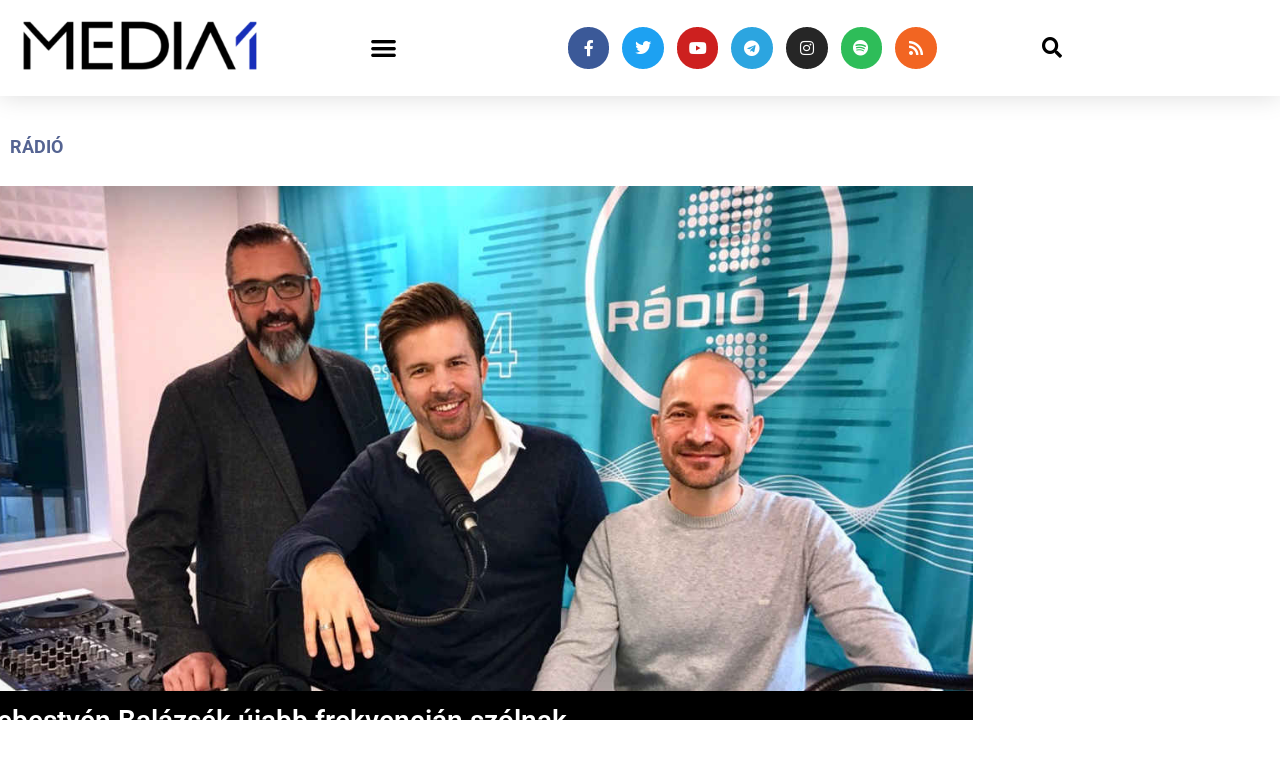

--- FILE ---
content_type: text/html; charset=UTF-8
request_url: https://media1.hu/2019/06/03/sebestyen-balazsek-ujabb-frekvencian-szolnak/
body_size: 28313
content:
<!doctype html>
<html lang="hu">
<head>
	<meta charset="UTF-8">
	<meta name="viewport" content="width=device-width, initial-scale=1">
	<link rel="profile" href="https://gmpg.org/xfn/11">
	<meta name='robots' content='index, follow, max-image-preview:large, max-snippet:-1, max-video-preview:-1' />

	<!-- This site is optimized with the Yoast SEO plugin v26.7 - https://yoast.com/wordpress/plugins/seo/ -->
	<title>Sebestyén Balázsék újabb frekvencián szólnak | Media1</title>
	<link rel="canonical" href="https://media1.hu/2019/06/03/sebestyen-balazsek-ujabb-frekvencian-szolnak/" />
	<meta property="og:locale" content="hu_HU" />
	<meta property="og:type" content="article" />
	<meta property="og:title" content="Sebestyén Balázsék újabb frekvencián szólnak | Media1" />
	<meta property="og:description" content="Kaposváron is megkezdte a sugárzást a Rádió 1." />
	<meta property="og:url" content="https://media1.hu/2019/06/03/sebestyen-balazsek-ujabb-frekvencian-szolnak/" />
	<meta property="og:site_name" content="Media1" />
	<meta property="article:publisher" content="https://www.facebook.com/media1hu/" />
	<meta property="article:author" content="https://www.facebook.com/szalay.daniel.media.official" />
	<meta property="article:published_time" content="2019-06-03T08:09:39+00:00" />
	<meta property="article:modified_time" content="2019-06-03T08:09:58+00:00" />
	<meta property="og:image" content="https://media1.hu/wp-content/uploads/2019/06/balazsek_radio1_.jpg" />
	<meta property="og:image:width" content="1200" />
	<meta property="og:image:height" content="675" />
	<meta property="og:image:type" content="image/jpeg" />
	<meta name="author" content="Szalay Dániel" />
	<meta name="twitter:card" content="summary_large_image" />
	<meta name="twitter:creator" content="@dszalay" />
	<meta name="twitter:site" content="@media1hu" />
	<meta name="twitter:label1" content="Szerző:" />
	<meta name="twitter:data1" content="Szalay Dániel" />
	<meta name="twitter:label2" content="Becsült olvasási idő" />
	<meta name="twitter:data2" content="1 perc" />
	<script type="application/ld+json" class="yoast-schema-graph">{"@context":"https://schema.org","@graph":[{"@type":"NewsArticle","@id":"https://media1.hu/2019/06/03/sebestyen-balazsek-ujabb-frekvencian-szolnak/#article","isPartOf":{"@id":"https://media1.hu/2019/06/03/sebestyen-balazsek-ujabb-frekvencian-szolnak/"},"author":{"name":"Szalay Dániel","@id":"https://media1.hu/#/schema/person/e20fef6c3b6cdbdd73296f0e3f55b8db"},"headline":"Sebestyén Balázsék újabb frekvencián szólnak","datePublished":"2019-06-03T08:09:39+00:00","dateModified":"2019-06-03T08:09:58+00:00","mainEntityOfPage":{"@id":"https://media1.hu/2019/06/03/sebestyen-balazsek-ujabb-frekvencian-szolnak/"},"wordCount":229,"publisher":{"@id":"https://media1.hu/#organization"},"image":{"@id":"https://media1.hu/2019/06/03/sebestyen-balazsek-ujabb-frekvencian-szolnak/#primaryimage"},"thumbnailUrl":"https://media1.hu/wp-content/uploads/2019/06/balazsek_radio1_.jpg","keywords":["frekvencia","kaposvár","kaposvár 99.9 mhz","mambó rádió kft.","rádió","Rádió 1","vételkörzet"],"articleSection":["Rádió"],"inLanguage":"hu","copyrightYear":"2019","copyrightHolder":{"@id":"https://media1.hu/#organization"}},{"@type":"WebPage","@id":"https://media1.hu/2019/06/03/sebestyen-balazsek-ujabb-frekvencian-szolnak/","url":"https://media1.hu/2019/06/03/sebestyen-balazsek-ujabb-frekvencian-szolnak/","name":"Sebestyén Balázsék újabb frekvencián szólnak | Media1","isPartOf":{"@id":"https://media1.hu/#website"},"primaryImageOfPage":{"@id":"https://media1.hu/2019/06/03/sebestyen-balazsek-ujabb-frekvencian-szolnak/#primaryimage"},"image":{"@id":"https://media1.hu/2019/06/03/sebestyen-balazsek-ujabb-frekvencian-szolnak/#primaryimage"},"thumbnailUrl":"https://media1.hu/wp-content/uploads/2019/06/balazsek_radio1_.jpg","datePublished":"2019-06-03T08:09:39+00:00","dateModified":"2019-06-03T08:09:58+00:00","breadcrumb":{"@id":"https://media1.hu/2019/06/03/sebestyen-balazsek-ujabb-frekvencian-szolnak/#breadcrumb"},"inLanguage":"hu","potentialAction":[{"@type":"ReadAction","target":["https://media1.hu/2019/06/03/sebestyen-balazsek-ujabb-frekvencian-szolnak/"]}]},{"@type":"ImageObject","inLanguage":"hu","@id":"https://media1.hu/2019/06/03/sebestyen-balazsek-ujabb-frekvencian-szolnak/#primaryimage","url":"https://media1.hu/wp-content/uploads/2019/06/balazsek_radio1_.jpg","contentUrl":"https://media1.hu/wp-content/uploads/2019/06/balazsek_radio1_.jpg","width":1200,"height":675,"caption":"Rádió 1, Balázsék, Sebestyén Balázs, Rákóczi Ferenc, Vadon Jani. Fotó: Rádió 1"},{"@type":"BreadcrumbList","@id":"https://media1.hu/2019/06/03/sebestyen-balazsek-ujabb-frekvencian-szolnak/#breadcrumb","itemListElement":[{"@type":"ListItem","position":1,"name":"Home","item":"https://media1.hu/"},{"@type":"ListItem","position":2,"name":"Sebestyén Balázsék újabb frekvencián szólnak"}]},{"@type":"WebSite","@id":"https://media1.hu/#website","url":"https://media1.hu/","name":"Media1.hu","description":"Hírek a média világából | A Media1 egy hírportál, amely a médiaipar legfrissebb híreivel foglalkozik. A portál átfogóan tájékoztatja olvasóit az újságírás, a televíziózás, a rádiózás, az online média, a nyomtatott sajtó és az e-kereskedelem változásairól és fejleményeiről. A Media1 segítségével a látogatók naprakész információkat kaphatnak az iparágban zajló eseményekről, a releváns adatokról, statisztikákról és trendekről. A portál kiemelt figyelmet fordít a magyar és nemzetközi online média trendjeire, például az influenszer-marketingre és az új technológiákra is. A Media1 hiteles tájékoztatásra törekszik, mindezt könnyen és gyorsan elérhető formában kínálva a látogatóknak.","publisher":{"@id":"https://media1.hu/#organization"},"alternateName":"Media1","potentialAction":[{"@type":"SearchAction","target":{"@type":"EntryPoint","urlTemplate":"https://media1.hu/?s={search_term_string}"},"query-input":{"@type":"PropertyValueSpecification","valueRequired":true,"valueName":"search_term_string"}}],"inLanguage":"hu"},{"@type":"Organization","@id":"https://media1.hu/#organization","name":"Media1","alternateName":"Media1 Digitális Média Kft.","url":"https://media1.hu/","logo":{"@type":"ImageObject","inLanguage":"hu","@id":"https://media1.hu/#/schema/logo/image/","url":"https://media1.hu/wp-content/uploads/2019/01/media1_vegleges_attetszo-01-1.png","contentUrl":"https://media1.hu/wp-content/uploads/2019/01/media1_vegleges_attetszo-01-1.png","width":820,"height":312,"caption":"Media1"},"image":{"@id":"https://media1.hu/#/schema/logo/image/"},"sameAs":["https://www.facebook.com/media1hu/","https://x.com/media1hu","https://www.instagram.com/media1hu/","https://www.linkedin.com/company/media1-hu/","https://www.youtube.com/Media1hu","https://t.me/media1hu","https://open.spotify.com/show/0H6iiCXrRj3fCXDK3YxKgM"]},{"@type":"Person","@id":"https://media1.hu/#/schema/person/e20fef6c3b6cdbdd73296f0e3f55b8db","name":"Szalay Dániel","image":{"@type":"ImageObject","inLanguage":"hu","@id":"https://media1.hu/#/schema/person/image/","url":"https://secure.gravatar.com/avatar/30e738a5fe995787d4cad03903b4022ad77431377d832b7d1c93be415ce6ddda?s=96&d=mm&r=g","contentUrl":"https://secure.gravatar.com/avatar/30e738a5fe995787d4cad03903b4022ad77431377d832b7d1c93be415ce6ddda?s=96&d=mm&r=g","caption":"Szalay Dániel"},"description":"A szerző (43) újságíró, a Media1 alapító-főszerkesztője.","sameAs":["https://www.media1.hu","https://www.facebook.com/szalay.daniel.media.official","https://www.instagram.com/dszalay/","https://www.linkedin.com/in/szalaydaniel/","https://x.com/dszalay","https://www.youtube.com/user/dszalay82","http://soundcloud.com/dszalay/","https://hu.wikipedia.org/wiki/Szalay_Dniel"],"url":"https://media1.hu/author/dszalay/"}]}</script>
	<!-- / Yoast SEO plugin. -->


<link rel='dns-prefetch' href='//player.vimeo.com' />
<link rel='dns-prefetch' href='//stats.wp.com' />
<link rel="alternate" type="application/rss+xml" title="Media1 &raquo; hírcsatorna" href="https://media1.hu/feed/" />
<link rel="alternate" title="oEmbed (JSON)" type="application/json+oembed" href="https://media1.hu/wp-json/oembed/1.0/embed?url=https%3A%2F%2Fmedia1.hu%2F2019%2F06%2F03%2Fsebestyen-balazsek-ujabb-frekvencian-szolnak%2F" />
<link rel="alternate" title="oEmbed (XML)" type="text/xml+oembed" href="https://media1.hu/wp-json/oembed/1.0/embed?url=https%3A%2F%2Fmedia1.hu%2F2019%2F06%2F03%2Fsebestyen-balazsek-ujabb-frekvencian-szolnak%2F&#038;format=xml" />
<style id='wp-img-auto-sizes-contain-inline-css'>
img:is([sizes=auto i],[sizes^="auto," i]){contain-intrinsic-size:3000px 1500px}
/*# sourceURL=wp-img-auto-sizes-contain-inline-css */
</style>
<style id='wp-emoji-styles-inline-css'>

	img.wp-smiley, img.emoji {
		display: inline !important;
		border: none !important;
		box-shadow: none !important;
		height: 1em !important;
		width: 1em !important;
		margin: 0 0.07em !important;
		vertical-align: -0.1em !important;
		background: none !important;
		padding: 0 !important;
	}
/*# sourceURL=wp-emoji-styles-inline-css */
</style>
<link rel='stylesheet' id='wp-block-library-css' href='https://media1.hu/wp-includes/css/dist/block-library/style.min.css?ver=6.9' media='all' />
<style id='global-styles-inline-css'>
:root{--wp--preset--aspect-ratio--square: 1;--wp--preset--aspect-ratio--4-3: 4/3;--wp--preset--aspect-ratio--3-4: 3/4;--wp--preset--aspect-ratio--3-2: 3/2;--wp--preset--aspect-ratio--2-3: 2/3;--wp--preset--aspect-ratio--16-9: 16/9;--wp--preset--aspect-ratio--9-16: 9/16;--wp--preset--color--black: #000000;--wp--preset--color--cyan-bluish-gray: #abb8c3;--wp--preset--color--white: #ffffff;--wp--preset--color--pale-pink: #f78da7;--wp--preset--color--vivid-red: #cf2e2e;--wp--preset--color--luminous-vivid-orange: #ff6900;--wp--preset--color--luminous-vivid-amber: #fcb900;--wp--preset--color--light-green-cyan: #7bdcb5;--wp--preset--color--vivid-green-cyan: #00d084;--wp--preset--color--pale-cyan-blue: #8ed1fc;--wp--preset--color--vivid-cyan-blue: #0693e3;--wp--preset--color--vivid-purple: #9b51e0;--wp--preset--gradient--vivid-cyan-blue-to-vivid-purple: linear-gradient(135deg,rgb(6,147,227) 0%,rgb(155,81,224) 100%);--wp--preset--gradient--light-green-cyan-to-vivid-green-cyan: linear-gradient(135deg,rgb(122,220,180) 0%,rgb(0,208,130) 100%);--wp--preset--gradient--luminous-vivid-amber-to-luminous-vivid-orange: linear-gradient(135deg,rgb(252,185,0) 0%,rgb(255,105,0) 100%);--wp--preset--gradient--luminous-vivid-orange-to-vivid-red: linear-gradient(135deg,rgb(255,105,0) 0%,rgb(207,46,46) 100%);--wp--preset--gradient--very-light-gray-to-cyan-bluish-gray: linear-gradient(135deg,rgb(238,238,238) 0%,rgb(169,184,195) 100%);--wp--preset--gradient--cool-to-warm-spectrum: linear-gradient(135deg,rgb(74,234,220) 0%,rgb(151,120,209) 20%,rgb(207,42,186) 40%,rgb(238,44,130) 60%,rgb(251,105,98) 80%,rgb(254,248,76) 100%);--wp--preset--gradient--blush-light-purple: linear-gradient(135deg,rgb(255,206,236) 0%,rgb(152,150,240) 100%);--wp--preset--gradient--blush-bordeaux: linear-gradient(135deg,rgb(254,205,165) 0%,rgb(254,45,45) 50%,rgb(107,0,62) 100%);--wp--preset--gradient--luminous-dusk: linear-gradient(135deg,rgb(255,203,112) 0%,rgb(199,81,192) 50%,rgb(65,88,208) 100%);--wp--preset--gradient--pale-ocean: linear-gradient(135deg,rgb(255,245,203) 0%,rgb(182,227,212) 50%,rgb(51,167,181) 100%);--wp--preset--gradient--electric-grass: linear-gradient(135deg,rgb(202,248,128) 0%,rgb(113,206,126) 100%);--wp--preset--gradient--midnight: linear-gradient(135deg,rgb(2,3,129) 0%,rgb(40,116,252) 100%);--wp--preset--font-size--small: 13px;--wp--preset--font-size--medium: 20px;--wp--preset--font-size--large: 36px;--wp--preset--font-size--x-large: 42px;--wp--preset--spacing--20: 0.44rem;--wp--preset--spacing--30: 0.67rem;--wp--preset--spacing--40: 1rem;--wp--preset--spacing--50: 1.5rem;--wp--preset--spacing--60: 2.25rem;--wp--preset--spacing--70: 3.38rem;--wp--preset--spacing--80: 5.06rem;--wp--preset--shadow--natural: 6px 6px 9px rgba(0, 0, 0, 0.2);--wp--preset--shadow--deep: 12px 12px 50px rgba(0, 0, 0, 0.4);--wp--preset--shadow--sharp: 6px 6px 0px rgba(0, 0, 0, 0.2);--wp--preset--shadow--outlined: 6px 6px 0px -3px rgb(255, 255, 255), 6px 6px rgb(0, 0, 0);--wp--preset--shadow--crisp: 6px 6px 0px rgb(0, 0, 0);}:root { --wp--style--global--content-size: 800px;--wp--style--global--wide-size: 1200px; }:where(body) { margin: 0; }.wp-site-blocks > .alignleft { float: left; margin-right: 2em; }.wp-site-blocks > .alignright { float: right; margin-left: 2em; }.wp-site-blocks > .aligncenter { justify-content: center; margin-left: auto; margin-right: auto; }:where(.wp-site-blocks) > * { margin-block-start: 24px; margin-block-end: 0; }:where(.wp-site-blocks) > :first-child { margin-block-start: 0; }:where(.wp-site-blocks) > :last-child { margin-block-end: 0; }:root { --wp--style--block-gap: 24px; }:root :where(.is-layout-flow) > :first-child{margin-block-start: 0;}:root :where(.is-layout-flow) > :last-child{margin-block-end: 0;}:root :where(.is-layout-flow) > *{margin-block-start: 24px;margin-block-end: 0;}:root :where(.is-layout-constrained) > :first-child{margin-block-start: 0;}:root :where(.is-layout-constrained) > :last-child{margin-block-end: 0;}:root :where(.is-layout-constrained) > *{margin-block-start: 24px;margin-block-end: 0;}:root :where(.is-layout-flex){gap: 24px;}:root :where(.is-layout-grid){gap: 24px;}.is-layout-flow > .alignleft{float: left;margin-inline-start: 0;margin-inline-end: 2em;}.is-layout-flow > .alignright{float: right;margin-inline-start: 2em;margin-inline-end: 0;}.is-layout-flow > .aligncenter{margin-left: auto !important;margin-right: auto !important;}.is-layout-constrained > .alignleft{float: left;margin-inline-start: 0;margin-inline-end: 2em;}.is-layout-constrained > .alignright{float: right;margin-inline-start: 2em;margin-inline-end: 0;}.is-layout-constrained > .aligncenter{margin-left: auto !important;margin-right: auto !important;}.is-layout-constrained > :where(:not(.alignleft):not(.alignright):not(.alignfull)){max-width: var(--wp--style--global--content-size);margin-left: auto !important;margin-right: auto !important;}.is-layout-constrained > .alignwide{max-width: var(--wp--style--global--wide-size);}body .is-layout-flex{display: flex;}.is-layout-flex{flex-wrap: wrap;align-items: center;}.is-layout-flex > :is(*, div){margin: 0;}body .is-layout-grid{display: grid;}.is-layout-grid > :is(*, div){margin: 0;}body{padding-top: 0px;padding-right: 0px;padding-bottom: 0px;padding-left: 0px;}a:where(:not(.wp-element-button)){text-decoration: underline;}:root :where(.wp-element-button, .wp-block-button__link){background-color: #32373c;border-width: 0;color: #fff;font-family: inherit;font-size: inherit;font-style: inherit;font-weight: inherit;letter-spacing: inherit;line-height: inherit;padding-top: calc(0.667em + 2px);padding-right: calc(1.333em + 2px);padding-bottom: calc(0.667em + 2px);padding-left: calc(1.333em + 2px);text-decoration: none;text-transform: inherit;}.has-black-color{color: var(--wp--preset--color--black) !important;}.has-cyan-bluish-gray-color{color: var(--wp--preset--color--cyan-bluish-gray) !important;}.has-white-color{color: var(--wp--preset--color--white) !important;}.has-pale-pink-color{color: var(--wp--preset--color--pale-pink) !important;}.has-vivid-red-color{color: var(--wp--preset--color--vivid-red) !important;}.has-luminous-vivid-orange-color{color: var(--wp--preset--color--luminous-vivid-orange) !important;}.has-luminous-vivid-amber-color{color: var(--wp--preset--color--luminous-vivid-amber) !important;}.has-light-green-cyan-color{color: var(--wp--preset--color--light-green-cyan) !important;}.has-vivid-green-cyan-color{color: var(--wp--preset--color--vivid-green-cyan) !important;}.has-pale-cyan-blue-color{color: var(--wp--preset--color--pale-cyan-blue) !important;}.has-vivid-cyan-blue-color{color: var(--wp--preset--color--vivid-cyan-blue) !important;}.has-vivid-purple-color{color: var(--wp--preset--color--vivid-purple) !important;}.has-black-background-color{background-color: var(--wp--preset--color--black) !important;}.has-cyan-bluish-gray-background-color{background-color: var(--wp--preset--color--cyan-bluish-gray) !important;}.has-white-background-color{background-color: var(--wp--preset--color--white) !important;}.has-pale-pink-background-color{background-color: var(--wp--preset--color--pale-pink) !important;}.has-vivid-red-background-color{background-color: var(--wp--preset--color--vivid-red) !important;}.has-luminous-vivid-orange-background-color{background-color: var(--wp--preset--color--luminous-vivid-orange) !important;}.has-luminous-vivid-amber-background-color{background-color: var(--wp--preset--color--luminous-vivid-amber) !important;}.has-light-green-cyan-background-color{background-color: var(--wp--preset--color--light-green-cyan) !important;}.has-vivid-green-cyan-background-color{background-color: var(--wp--preset--color--vivid-green-cyan) !important;}.has-pale-cyan-blue-background-color{background-color: var(--wp--preset--color--pale-cyan-blue) !important;}.has-vivid-cyan-blue-background-color{background-color: var(--wp--preset--color--vivid-cyan-blue) !important;}.has-vivid-purple-background-color{background-color: var(--wp--preset--color--vivid-purple) !important;}.has-black-border-color{border-color: var(--wp--preset--color--black) !important;}.has-cyan-bluish-gray-border-color{border-color: var(--wp--preset--color--cyan-bluish-gray) !important;}.has-white-border-color{border-color: var(--wp--preset--color--white) !important;}.has-pale-pink-border-color{border-color: var(--wp--preset--color--pale-pink) !important;}.has-vivid-red-border-color{border-color: var(--wp--preset--color--vivid-red) !important;}.has-luminous-vivid-orange-border-color{border-color: var(--wp--preset--color--luminous-vivid-orange) !important;}.has-luminous-vivid-amber-border-color{border-color: var(--wp--preset--color--luminous-vivid-amber) !important;}.has-light-green-cyan-border-color{border-color: var(--wp--preset--color--light-green-cyan) !important;}.has-vivid-green-cyan-border-color{border-color: var(--wp--preset--color--vivid-green-cyan) !important;}.has-pale-cyan-blue-border-color{border-color: var(--wp--preset--color--pale-cyan-blue) !important;}.has-vivid-cyan-blue-border-color{border-color: var(--wp--preset--color--vivid-cyan-blue) !important;}.has-vivid-purple-border-color{border-color: var(--wp--preset--color--vivid-purple) !important;}.has-vivid-cyan-blue-to-vivid-purple-gradient-background{background: var(--wp--preset--gradient--vivid-cyan-blue-to-vivid-purple) !important;}.has-light-green-cyan-to-vivid-green-cyan-gradient-background{background: var(--wp--preset--gradient--light-green-cyan-to-vivid-green-cyan) !important;}.has-luminous-vivid-amber-to-luminous-vivid-orange-gradient-background{background: var(--wp--preset--gradient--luminous-vivid-amber-to-luminous-vivid-orange) !important;}.has-luminous-vivid-orange-to-vivid-red-gradient-background{background: var(--wp--preset--gradient--luminous-vivid-orange-to-vivid-red) !important;}.has-very-light-gray-to-cyan-bluish-gray-gradient-background{background: var(--wp--preset--gradient--very-light-gray-to-cyan-bluish-gray) !important;}.has-cool-to-warm-spectrum-gradient-background{background: var(--wp--preset--gradient--cool-to-warm-spectrum) !important;}.has-blush-light-purple-gradient-background{background: var(--wp--preset--gradient--blush-light-purple) !important;}.has-blush-bordeaux-gradient-background{background: var(--wp--preset--gradient--blush-bordeaux) !important;}.has-luminous-dusk-gradient-background{background: var(--wp--preset--gradient--luminous-dusk) !important;}.has-pale-ocean-gradient-background{background: var(--wp--preset--gradient--pale-ocean) !important;}.has-electric-grass-gradient-background{background: var(--wp--preset--gradient--electric-grass) !important;}.has-midnight-gradient-background{background: var(--wp--preset--gradient--midnight) !important;}.has-small-font-size{font-size: var(--wp--preset--font-size--small) !important;}.has-medium-font-size{font-size: var(--wp--preset--font-size--medium) !important;}.has-large-font-size{font-size: var(--wp--preset--font-size--large) !important;}.has-x-large-font-size{font-size: var(--wp--preset--font-size--x-large) !important;}
:root :where(.wp-block-pullquote){font-size: 1.5em;line-height: 1.6;}
/*# sourceURL=global-styles-inline-css */
</style>
<link rel='stylesheet' id='dashicons-css' href='https://media1.hu/wp-includes/css/dashicons.min.css?ver=6.9' media='all' />
<link rel='stylesheet' id='everest-forms-general-css' href='https://media1.hu/wp-content/plugins/everest-forms/assets/css/everest-forms.css?ver=3.4.1' media='all' />
<link rel='stylesheet' id='jquery-intl-tel-input-css' href='https://media1.hu/wp-content/plugins/everest-forms/assets/css/intlTelInput.css?ver=3.4.1' media='all' />
<link rel='stylesheet' id='hello-elementor-css' href='https://media1.hu/wp-content/themes/hello-elementor/assets/css/reset.css?ver=3.4.5' media='all' />
<link rel='stylesheet' id='hello-elementor-theme-style-css' href='https://media1.hu/wp-content/themes/hello-elementor/assets/css/theme.css?ver=3.4.5' media='all' />
<link rel='stylesheet' id='hello-elementor-header-footer-css' href='https://media1.hu/wp-content/themes/hello-elementor/assets/css/header-footer.css?ver=3.4.5' media='all' />
<link rel='stylesheet' id='elementor-frontend-css' href='https://media1.hu/wp-content/plugins/elementor/assets/css/frontend.min.css?ver=3.34.1' media='all' />
<link rel='stylesheet' id='widget-image-css' href='https://media1.hu/wp-content/plugins/elementor/assets/css/widget-image.min.css?ver=3.34.1' media='all' />
<link rel='stylesheet' id='widget-nav-menu-css' href='https://media1.hu/wp-content/plugins/elementor-pro/assets/css/widget-nav-menu.min.css?ver=3.34.0' media='all' />
<link rel='stylesheet' id='widget-social-icons-css' href='https://media1.hu/wp-content/plugins/elementor/assets/css/widget-social-icons.min.css?ver=3.34.1' media='all' />
<link rel='stylesheet' id='e-apple-webkit-css' href='https://media1.hu/wp-content/plugins/elementor/assets/css/conditionals/apple-webkit.min.css?ver=3.34.1' media='all' />
<link rel='stylesheet' id='widget-search-form-css' href='https://media1.hu/wp-content/plugins/elementor-pro/assets/css/widget-search-form.min.css?ver=3.34.0' media='all' />
<link rel='stylesheet' id='elementor-icons-shared-0-css' href='https://media1.hu/wp-content/plugins/elementor/assets/lib/font-awesome/css/fontawesome.min.css?ver=5.15.3' media='all' />
<link rel='stylesheet' id='elementor-icons-fa-solid-css' href='https://media1.hu/wp-content/plugins/elementor/assets/lib/font-awesome/css/solid.min.css?ver=5.15.3' media='all' />
<link rel='stylesheet' id='e-sticky-css' href='https://media1.hu/wp-content/plugins/elementor-pro/assets/css/modules/sticky.min.css?ver=3.34.0' media='all' />
<link rel='stylesheet' id='e-motion-fx-css' href='https://media1.hu/wp-content/plugins/elementor-pro/assets/css/modules/motion-fx.min.css?ver=3.34.0' media='all' />
<link rel='stylesheet' id='widget-sitemap-css' href='https://media1.hu/wp-content/plugins/elementor-pro/assets/css/widget-sitemap.min.css?ver=3.34.0' media='all' />
<link rel='stylesheet' id='widget-icon-list-css' href='https://media1.hu/wp-content/plugins/elementor/assets/css/widget-icon-list.min.css?ver=3.34.1' media='all' />
<link rel='stylesheet' id='widget-heading-css' href='https://media1.hu/wp-content/plugins/elementor/assets/css/widget-heading.min.css?ver=3.34.1' media='all' />
<link rel='stylesheet' id='widget-post-info-css' href='https://media1.hu/wp-content/plugins/elementor-pro/assets/css/widget-post-info.min.css?ver=3.34.0' media='all' />
<link rel='stylesheet' id='elementor-icons-fa-regular-css' href='https://media1.hu/wp-content/plugins/elementor/assets/lib/font-awesome/css/regular.min.css?ver=5.15.3' media='all' />
<link rel='stylesheet' id='widget-share-buttons-css' href='https://media1.hu/wp-content/plugins/elementor-pro/assets/css/widget-share-buttons.min.css?ver=3.34.0' media='all' />
<link rel='stylesheet' id='elementor-icons-fa-brands-css' href='https://media1.hu/wp-content/plugins/elementor/assets/lib/font-awesome/css/brands.min.css?ver=5.15.3' media='all' />
<link rel='stylesheet' id='widget-social-css' href='https://media1.hu/wp-content/plugins/elementor-pro/assets/css/widget-social.min.css?ver=3.34.0' media='all' />
<link rel='stylesheet' id='widget-author-box-css' href='https://media1.hu/wp-content/plugins/elementor-pro/assets/css/widget-author-box.min.css?ver=3.34.0' media='all' />
<link rel='stylesheet' id='widget-form-css' href='https://media1.hu/wp-content/plugins/elementor-pro/assets/css/widget-form.min.css?ver=3.34.0' media='all' />
<link rel='stylesheet' id='widget-posts-css' href='https://media1.hu/wp-content/plugins/elementor-pro/assets/css/widget-posts.min.css?ver=3.34.0' media='all' />
<link rel='stylesheet' id='e-popup-css' href='https://media1.hu/wp-content/plugins/elementor-pro/assets/css/conditionals/popup.min.css?ver=3.34.0' media='all' />
<link rel='stylesheet' id='elementor-icons-css' href='https://media1.hu/wp-content/plugins/elementor/assets/lib/eicons/css/elementor-icons.min.css?ver=5.45.0' media='all' />
<link rel='stylesheet' id='elementor-post-62359-css' href='https://media1.hu/wp-content/uploads/elementor/css/post-62359.css?ver=1768716166' media='all' />
<link rel='stylesheet' id='font-awesome-5-all-css' href='https://media1.hu/wp-content/plugins/elementor/assets/lib/font-awesome/css/all.min.css?ver=3.34.1' media='all' />
<link rel='stylesheet' id='font-awesome-4-shim-css' href='https://media1.hu/wp-content/plugins/elementor/assets/lib/font-awesome/css/v4-shims.min.css?ver=3.34.1' media='all' />
<link rel='stylesheet' id='elementor-post-773-css' href='https://media1.hu/wp-content/uploads/elementor/css/post-773.css?ver=1768716166' media='all' />
<link rel='stylesheet' id='elementor-post-770-css' href='https://media1.hu/wp-content/uploads/elementor/css/post-770.css?ver=1768716166' media='all' />
<link rel='stylesheet' id='elementor-post-126700-css' href='https://media1.hu/wp-content/uploads/elementor/css/post-126700.css?ver=1768716167' media='all' />
<link rel='stylesheet' id='elementor-post-142215-css' href='https://media1.hu/wp-content/uploads/elementor/css/post-142215.css?ver=1768716166' media='all' />
<link rel='stylesheet' id='elementor-gf-local-roboto-css' href='https://media1.hu/wp-content/uploads/elementor/google-fonts/css/roboto.css?ver=1742302451' media='all' />
<link rel='stylesheet' id='elementor-gf-local-robotoslab-css' href='https://media1.hu/wp-content/uploads/elementor/google-fonts/css/robotoslab.css?ver=1742302455' media='all' />
<link rel='stylesheet' id='elementor-gf-local-merriweather-css' href='https://media1.hu/wp-content/uploads/elementor/google-fonts/css/merriweather.css?ver=1742302461' media='all' />
<script src="https://media1.hu/wp-includes/js/jquery/jquery.min.js?ver=3.7.1" id="jquery-core-js" type="bc26ed5266bf0cb4cb708d4a-text/javascript"></script>
<script src="https://media1.hu/wp-includes/js/jquery/jquery-migrate.min.js?ver=3.4.1" id="jquery-migrate-js" type="bc26ed5266bf0cb4cb708d4a-text/javascript"></script>
<script src="https://media1.hu/wp-content/plugins/fatchilli-google-tag-manager/js/fc/fcgtm4wp-article-interaction-tracker.min.js?ver=1.4.2" id="fcgtm4wp-article-interaction-tracker-js" type="bc26ed5266bf0cb4cb708d4a-text/javascript"></script>
<script src="https://media1.hu/wp-content/plugins/fatchilli-google-tag-manager/js/fc/analytics-talk-content-tracking.min.js?ver=1.4.2" id="fcgtm4wp-scroll-tracking-js" type="bc26ed5266bf0cb4cb708d4a-text/javascript"></script>
<script src="https://media1.hu/wp-content/plugins/fatchilli-google-tag-manager/js/fc/purchase-tracking.min.js?ver=1.4.2" id="fcgtm4wp-purchase-tracking-js" type="bc26ed5266bf0cb4cb708d4a-text/javascript"></script>
<script src="https://media1.hu/wp-content/plugins/fatchilli-google-tag-manager/js/fc/fcgtm4wp-user-interaction.min.js?ver=1.4.2" id="fcgtm4wp-user-interaction-js" type="bc26ed5266bf0cb4cb708d4a-text/javascript"></script>
<script src="https://media1.hu/wp-content/plugins/elementor/assets/lib/font-awesome/js/v4-shims.min.js?ver=3.34.1" id="font-awesome-4-shim-js" type="bc26ed5266bf0cb4cb708d4a-text/javascript"></script>
<link rel="https://api.w.org/" href="https://media1.hu/wp-json/" /><link rel="alternate" title="JSON" type="application/json" href="https://media1.hu/wp-json/wp/v2/posts/16266" /><link rel="EditURI" type="application/rsd+xml" title="RSD" href="https://media1.hu/xmlrpc.php?rsd" />
<meta name="generator" content="WordPress 6.9" />
<meta name="generator" content="Everest Forms 3.4.1" />
<link rel='shortlink' href='https://media1.hu/?p=16266' />
  <script src="https://cdn.onesignal.com/sdks/web/v16/OneSignalSDK.page.js" defer type="bc26ed5266bf0cb4cb708d4a-text/javascript"></script>
  <script type="bc26ed5266bf0cb4cb708d4a-text/javascript">
          window.OneSignalDeferred = window.OneSignalDeferred || [];
          OneSignalDeferred.push(async function(OneSignal) {
            await OneSignal.init({
              appId: "0df668d6-3ed9-4b2c-845e-e9881b6fae09",
              serviceWorkerOverrideForTypical: true,
              path: "https://media1.hu/wp-content/plugins/onesignal-free-web-push-notifications/sdk_files/",
              serviceWorkerParam: { scope: "/wp-content/plugins/onesignal-free-web-push-notifications/sdk_files/push/onesignal/" },
              serviceWorkerPath: "OneSignalSDKWorker.js",
            });
          });

          // Unregister the legacy OneSignal service worker to prevent scope conflicts
          if (navigator.serviceWorker) {
            navigator.serviceWorker.getRegistrations().then((registrations) => {
              // Iterate through all registered service workers
              registrations.forEach((registration) => {
                // Check the script URL to identify the specific service worker
                if (registration.active && registration.active.scriptURL.includes('OneSignalSDKWorker.js.php')) {
                  // Unregister the service worker
                  registration.unregister().then((success) => {
                    if (success) {
                      console.log('OneSignalSW: Successfully unregistered:', registration.active.scriptURL);
                    } else {
                      console.log('OneSignalSW: Failed to unregister:', registration.active.scriptURL);
                    }
                  });
                }
              });
            }).catch((error) => {
              console.error('Error fetching service worker registrations:', error);
            });
        }
        </script>
	<style>img#wpstats{display:none}</style>
		
<!-- Begin FCGTM Top -->
<script class="fatchili-reporting" data-cfasync="false" data-pagespeed-no-defer>
	var fcgtm4wp_datalayer_name = "dataLayer";
    var dataLayer = dataLayer || [];
    const fcgtm4wp_ai_content_wrapper_selector = "";
    const fcgtm4wp_ai_allowed_data_population = "true";
    const fcgtm4wp_ai_site_url              = "media1.hu";
    const fcgtm4wp_ai_link_click_targets    = "";
    const fcgtm4wp_ai_related_target        = ".wp-embed-featured-image, .wp-embed-heading, .rltd_item";
    const fcgtm4wp_ai_social_click_targets_mapping= "facebook:.elementor-social-icon-facebook-f, twitter:.elementor-social-icon-twitter, youtube:.elementor-social-icon-youtube, telegram:.elementor-social-icon-telegram, instagram:.elementor-social-icon-instagram, spotify:.elementor-social-icon-spotify, rss:.elementor-social-icon-rss";
    const fcgtm4wp_ai_comment               = "";
    const fcgtm4wp_ai_gallery               = ".gallery .gallery-item .gallery-icon a";
    const fcgtm4wp_ai_share_targets_mapping  = "facebook:.elementor-share-btn_facebook, twitter:.elementor-share-btn_twitter, tumblr:.elementor-share-btn_tumblr, linkedin:.elementor-share-btn_linkedin, whatsapp:.elementor-share-btn_whatsapp, skype:.elementor-share-btn_skype, email:.elementor-share-btn_email, facebook:.wp-embed-share-dialog-open";

	const fcgtm4wp_scrollerscript_debugmode           = false;
	const fcgtm4wp_scrollerscript_callbacktime        = 100;
	const fcgtm4wp_scrollerscript_readerlocation      = 10;
	const fcgtm4wp_scrollerscript_readerlocation_unit = "%";
	const fcgtm4wp_scrollerscript_contentelementid    = "";
	const fcgtm4wp_scrollerscript_scannertime         = 10;

	const fcgtm4wp_purchasescript_form_classes            = "";
	const fcgtm4wp_purchasescript_action_button_selectors = "div.elementor-element-84145a3>div>div>a , div.elementor-element-2a5a983>div>div>a";
	const fcgtm4wp_ui_newsletter_form_hook_selectors            = "div.elediv.elementor-form-fields-wrapper mentor-form-fields-wrapper";
    const fcgtm4wp_ui_newsletter_submit_hook_selectors             = "button.elementor-button";
    const fcgtm4wp_ui_newsletter_email_hook_selectors             = "input#form-field-email";
        
        
	var dataLayer_content = {"event":"page_view","page":{"page_id":16266,"page_language":"hu","page_type":"article"},"content":{"content_type":"blog","content_author":"Szalay Dániel","content_category":"Rádió","content_tag":"frekvencia|kaposvár|kaposvár 99.9 mhz|mambó rádió kft.|rádió|Rádió 1|vételkörzet","content_published":"03|06|2019","content_has_video":false,"content_has_image":true,"wordcount":219},"visitorDoNotTrack":0};
    
    if (typeof dataLayer === typeof undefined) { console.error("dataLayer variable is undefined. Please check some JS loading behavior that may cause async loading initial loading script code execution.");}
	dataLayer.push( dataLayer_content );
    
    
    
(function(w,d,s,l,i){w[l]=w[l]||[];w[l].push({'gtm.start':
new Date().getTime(),event:'gtm.js'});var f=d.getElementsByTagName(s)[0],
j=d.createElement(s),dl=l!='dataLayer'?'&amp;l='+l:'';j.async=true;j.src=
'//www.googletagmanager.com/gtm.'+'js?id='+i+dl;f.parentNode.insertBefore(j,f);
})(window,document,'script','dataLayer','GTM-NDVCJC3');

</script>
<!-- End FCGTM Top -->
<!-- Ezt a kódót a  Analytify tette közzé (8.0.1) https://analytify.io/ !-->
						<script async src="https://www.googletagmanager.com/gtag/js?id=G-R4J756WVL3" type="bc26ed5266bf0cb4cb708d4a-text/javascript"></script>
			<script type="bc26ed5266bf0cb4cb708d4a-text/javascript">
			window.dataLayer = window.dataLayer || [];
			function gtag(){dataLayer.push(arguments);}
			gtag('js', new Date());

			const configuration = {"anonymize_ip":"false","forceSSL":"false","allow_display_features":"false","debug_mode":true};
			const gaID = 'G-R4J756WVL3';

			
			gtag('config', gaID, configuration);

			
			</script>

			<!-- Ezt a kódót a  Analytify tette közzé (8.0.1)!--><meta name="description" content="Kaposváron is megkezdte a sugárzást a Rádió 1.">
<meta name="generator" content="Elementor 3.34.1; features: additional_custom_breakpoints; settings: css_print_method-external, google_font-enabled, font_display-auto">
<meta property="fb:app_id" content="1010978005764110" />
<!-- Meta Pixel Code -->
<script type="bc26ed5266bf0cb4cb708d4a-text/javascript">
!function(f,b,e,v,n,t,s){if(f.fbq)return;n=f.fbq=function(){n.callMethod?
n.callMethod.apply(n,arguments):n.queue.push(arguments)};if(!f._fbq)f._fbq=n;
n.push=n;n.loaded=!0;n.version='2.0';n.queue=[];t=b.createElement(e);t.async=!0;
t.src=v;s=b.getElementsByTagName(e)[0];s.parentNode.insertBefore(t,s)}(window,
document,'script','https://connect.facebook.net/en_US/fbevents.js');
</script>
<!-- End Meta Pixel Code -->
<script type="bc26ed5266bf0cb4cb708d4a-text/javascript">var url = window.location.origin + '?ob=open-bridge';
            fbq('set', 'openbridge', '708375183152800', url);
fbq('init', '708375183152800', {}, {
    "agent": "wordpress-6.9-4.1.5"
})</script><script type="bc26ed5266bf0cb4cb708d4a-text/javascript">
    fbq('track', 'PageView', []);
  </script>			<style>
				.e-con.e-parent:nth-of-type(n+4):not(.e-lazyloaded):not(.e-no-lazyload),
				.e-con.e-parent:nth-of-type(n+4):not(.e-lazyloaded):not(.e-no-lazyload) * {
					background-image: none !important;
				}
				@media screen and (max-height: 1024px) {
					.e-con.e-parent:nth-of-type(n+3):not(.e-lazyloaded):not(.e-no-lazyload),
					.e-con.e-parent:nth-of-type(n+3):not(.e-lazyloaded):not(.e-no-lazyload) * {
						background-image: none !important;
					}
				}
				@media screen and (max-height: 640px) {
					.e-con.e-parent:nth-of-type(n+2):not(.e-lazyloaded):not(.e-no-lazyload),
					.e-con.e-parent:nth-of-type(n+2):not(.e-lazyloaded):not(.e-no-lazyload) * {
						background-image: none !important;
					}
				}
			</style>
			        <script type="application/bannerData" id="adData">
        {
          "url": "/2019/06/03/sebestyen-balazsek-ujabb-frekvencian-szolnak/",
          "uid": "16266",
          "pageType": "article",
          "keywords": ["frekvencia","kaposv\u00e1r","kaposv\u00e1r 99.9 mhz","mamb\u00f3 r\u00e1di\u00f3 kft.","r\u00e1di\u00f3","R\u00e1di\u00f3 1","v\u00e9telk\u00f6rzet"],
          "category": "Rádió",
          "adult": 0,
          "gSens": 0,
          "noads": 0        }
        </script>
<script type="bc26ed5266bf0cb4cb708d4a-application/javascript">
    var debugVersion=Date.now();const admeLocalQueryString=window.location.search,admeLocalUrlParams=new URLSearchParams(admeLocalQueryString),admeLocalDebug=admeLocalUrlParams.has("admeDebug"),admeUrl="https://link.adaptivemedia.hu/adme/extra/adme",admeLink=admeLocalDebug?admeUrl+".js?v="+debugVersion:admeUrl+".min.js",admeElement=document.createElement("script");admeElement.src=admeLink,document.head.appendChild(admeElement),admeElement.onload=()=>{console.log("adme.js loaded")},admeElement.onerror=()=>{console.log("adme.js cannot be loaded")};
</script>

	<link rel="icon" href="https://media1.hu/wp-content/uploads/2020/01/cropped-wordpress_icon512x512-01-1-32x32.png" sizes="32x32" />
<link rel="icon" href="https://media1.hu/wp-content/uploads/2020/01/cropped-wordpress_icon512x512-01-1-192x192.png" sizes="192x192" />
<link rel="apple-touch-icon" href="https://media1.hu/wp-content/uploads/2020/01/cropped-wordpress_icon512x512-01-1-180x180.png" />
<meta name="msapplication-TileImage" content="https://media1.hu/wp-content/uploads/2020/01/cropped-wordpress_icon512x512-01-1-270x270.png" />
		<style id="wp-custom-css">
			.grecaptcha-badge { visibility: hidden; }


div#media1_cikk_300x600_1::after {
    content: "Hirdet\00E9s";
    color: #999999;
    font-size: 10px;
    text-align: center;
    display: block;
    padding: 0;
    line-height: 14px;
} 


div#media1_nyito_300x600_1::after {
    content: "Hirdet\00E9s";
    color: #999999;
    font-size: 10px;
    text-align: center;
    display: block;
    padding: 0;
    line-height: 14px;
} 

div#media1_nyito_300x600_2::after {
    content: "Hirdet\00E9s";
    color: #999999;
    font-size: 10px;
    text-align: center;
    display: block;
    padding: 0;
    line-height: 14px;
} 


div#media1_nyito_970x250_1::after {
	  content: "Hirdet\00E9s";
    color: #999999;
    font-size: 10px;
    text-align: center;
    display: block;
    padding: 0;
    line-height: 14px;
} 

div#media1_nyito_970x250_2::after {
    content: "Hirdet\00E9s";
    color: #999999;
    font-size: 10px;
    text-align: center;
    display: block;
    padding: 0;
    line-height: 14px;
} 

div#media1_cikk_300x600_1::after {
    content: "Hirdet\00E9s";
    color: #999999;
    font-size: 10px;
    text-align: center;
    display: block;
    padding: 0;
    line-height: 14px;
} 

div#media1_cikk_300x600_2::after {
    content: "Hirdet\00E9s";
    color: #999999;
    font-size: 10px;
    text-align: center;
    display: block;
    padding: 0;
    line-height: 14px;
} 


div#media1_cikk_640x360_1::after {
    content: "Hirdet\00E9s";
    color: #999999;
    font-size: 10px;
    text-align: center;
    display: block;
    padding: 0;
    line-height: 14px;
} 

div#media1_cikk_640x360_2::after {
    content: "Hirdet\00E9s";
    color: #999999;
    font-size: 10px;
    text-align: center;
    display: block;
    padding: 0;
    line-height: 14px;
} 

div#media1_cikk_640x360_3::after {
    content: "Hirdet\00E9s";
    color: #999999;
    font-size: 10px;
    text-align: center;
    display: block;
    padding: 0;
    line-height: 14px;
} 

div#media1_cikk_640x360_4::after {
    content: "Hirdet\00E9s";
    color: #999999;
    font-size: 10px;
    text-align: center;
    display: block;
    padding: 0;
    line-height: 14px;
} 

div#media1_cikk_970x250::after {
    content: "Hirdet\00E9s";
    color: #999999;
    font-size: 10px;
    text-align: center;
    display: block;
    padding: 0;
    line-height: 14px;
} 

div#media1_atmedia::after {
    content: "Hirdet\00E9s";
    color: #999999;
    font-size: 10px;
    text-align: center;
    display: block;
    padding: 0;
    line-height: 14px;
} 


blockquote {
  	color: #428bca;
	  border: none;
		outline: none;
  	background: #f9f9f9;
  	border-left: 10px solid #ccc;
  	margin: 1.5em 10px;
  	padding: 0.5em 10px;
}
blockquote p {
  	display: inline;
}

.wp-caption {
	border: 0 !important;
}

figure {
	margin: 0 auto !important;
}

figure .caption {
	font-size: 16px !important;
}

.font-headlines {
	margin: 35px 0 10px 0;
}

.elementor-cta__content .font-headlines {
	margin: 0 0 15px 0 !important;
}

@media (min-width: 1065px) {
.elementor-widget-theme-post-title .elementor-widget-container {
    margin: -80px -0px 0px -42px !important;
}

h1.elementor-heading-title.elementor-size-large.font-headlines {
    padding-left: 20px !important;
    line-height: 30px !important;
    padding: 14px;
}
}

@media (max-width: 768px) {
 
	.elementor-773 .elementor-element.elementor-element-4607d2b {
	width: 0;
}

.elementor-menu-toggle {
    position: relative;
    left: 38px;
}
}

@media (max-width: 768px) and (orientation : landscape) {
form.elementor-search-form {
    position: relative;
    top: -20px;
}	
}

@media (max-width: 768px ) and (orientation:portrait) {
	
}

@media (max-width: 450px ) and (orientation:portrait) {
	
}

@media (max-width: 386px ) and (orientation:portrait) {
	.ctcc-left-side {
			padding-bottom: 28px;
	}
	.ctcc-right-side {
		  position: absolute;
      bottom: -10px;
	}
.wp-caption-text { margin: 0 0 1.5em; }
	
	
		</style>
		<meta http-equiv="refresh" content="6600">
<meta property="fb:pages" content="371615570344221" />

<!-- for G. Discover -->
<meta name="robots" content="max-image-preview:large">


<!-- InMobi Choice. Consent Manager Tag v3.0 (for TCF 2.2) -->
<script type="bc26ed5266bf0cb4cb708d4a-text/javascript" async=true>
(function() {
  var host = 'media1.hu';
  var element = document.createElement('script');
  var firstScript = document.getElementsByTagName('script')[0];
  var url = 'https://cmp.inmobi.com'
    .concat('/choice/', '2CFJPrqDGZcGN', '/', host, '/choice.js?tag_version=V3');
  var uspTries = 0;
  var uspTriesLimit = 3;
  element.async = true;
  element.type = 'text/javascript';
  element.src = url;

  firstScript.parentNode.insertBefore(element, firstScript);

  function makeStub() {
    var TCF_LOCATOR_NAME = '__tcfapiLocator';
    var queue = [];
    var win = window;
    var cmpFrame;

    function addFrame() {
      var doc = win.document;
      var otherCMP = !!(win.frames[TCF_LOCATOR_NAME]);

      if (!otherCMP) {
        if (doc.body) {
          var iframe = doc.createElement('iframe');

          iframe.style.cssText = 'display:none';
          iframe.name = TCF_LOCATOR_NAME;
          doc.body.appendChild(iframe);
        } else {
          setTimeout(addFrame, 5);
        }
      }
      return !otherCMP;
    }

    function tcfAPIHandler() {
      var gdprApplies;
      var args = arguments;

      if (!args.length) {
        return queue;
      } else if (args[0] === 'setGdprApplies') {
        if (
          args.length > 3 &&
          args[2] === 2 &&
          typeof args[3] === 'boolean'
        ) {
          gdprApplies = args[3];
          if (typeof args[2] === 'function') {
            args[2]('set', true);
          }
        }
      } else if (args[0] === 'ping') {
        var retr = {
          gdprApplies: gdprApplies,
          cmpLoaded: false,
          cmpStatus: 'stub'
        };

        if (typeof args[2] === 'function') {
          args[2](retr);
        }
      } else {
        if(args[0] === 'init' && typeof args[3] === 'object') {
          args[3] = Object.assign(args[3], { tag_version: 'V3' });
        }
        queue.push(args);
      }
    }

    function postMessageEventHandler(event) {
      var msgIsString = typeof event.data === 'string';
      var json = {};

      try {
        if (msgIsString) {
          json = JSON.parse(event.data);
        } else {
          json = event.data;
        }
      } catch (ignore) {}

      var payload = json.__tcfapiCall;

      if (payload) {
        window.__tcfapi(
          payload.command,
          payload.version,
          function(retValue, success) {
            var returnMsg = {
              __tcfapiReturn: {
                returnValue: retValue,
                success: success,
                callId: payload.callId
              }
            };
            if (msgIsString) {
              returnMsg = JSON.stringify(returnMsg);
            }
            if (event && event.source && event.source.postMessage) {
              event.source.postMessage(returnMsg, '*');
            }
          },
          payload.parameter
        );
      }
    }

    while (win) {
      try {
        if (win.frames[TCF_LOCATOR_NAME]) {
          cmpFrame = win;
          break;
        }
      } catch (ignore) {}

      if (win === window.top) {
        break;
      }
      win = win.parent;
    }
    if (!cmpFrame) {
      addFrame();
      win.__tcfapi = tcfAPIHandler;
      win.addEventListener('message', postMessageEventHandler, false);
    }
  };

  makeStub();

  function makeGppStub() {
    const CMP_ID = 10;
    const SUPPORTED_APIS = [
      '2:tcfeuv2',
      '6:uspv1',
      '7:usnatv1',
      '8:usca',
      '9:usvav1',
      '10:uscov1',
      '11:usutv1',
      '12:usctv1'
    ];

    window.__gpp_addFrame = function (n) {
      if (!window.frames[n]) {
        if (document.body) {
          var i = document.createElement("iframe");
          i.style.cssText = "display:none";
          i.name = n;
          document.body.appendChild(i);
        } else {
          window.setTimeout(window.__gpp_addFrame, 10, n);
        }
      }
    };
    window.__gpp_stub = function () {
      var b = arguments;
      __gpp.queue = __gpp.queue || [];
      __gpp.events = __gpp.events || [];

      if (!b.length || (b.length == 1 && b[0] == "queue")) {
        return __gpp.queue;
      }

      if (b.length == 1 && b[0] == "events") {
        return __gpp.events;
      }

      var cmd = b[0];
      var clb = b.length > 1 ? b[1] : null;
      var par = b.length > 2 ? b[2] : null;
      if (cmd === "ping") {
        clb(
          {
            gppVersion: "1.1", // must be â€œVersion.Subversionâ€, current: â€œ1.1â€
            cmpStatus: "stub", // possible values: stub, loading, loaded, error
            cmpDisplayStatus: "hidden", // possible values: hidden, visible, disabled
            signalStatus: "not ready", // possible values: not ready, ready
            supportedAPIs: SUPPORTED_APIS, // list of supported APIs
            cmpId: CMP_ID, // IAB assigned CMP ID, may be 0 during stub/loading
            sectionList: [],
            applicableSections: [-1],
            gppString: "",
            parsedSections: {},
          },
          true
        );
      } else if (cmd === "addEventListener") {
        if (!("lastId" in __gpp)) {
          __gpp.lastId = 0;
        }
        __gpp.lastId++;
        var lnr = __gpp.lastId;
        __gpp.events.push({
          id: lnr,
          callback: clb,
          parameter: par,
        });
        clb(
          {
            eventName: "listenerRegistered",
            listenerId: lnr, // Registered ID of the listener
            data: true, // positive signal
            pingData: {
              gppVersion: "1.1", // must be â€œVersion.Subversionâ€, current: â€œ1.1â€
              cmpStatus: "stub", // possible values: stub, loading, loaded, error
              cmpDisplayStatus: "hidden", // possible values: hidden, visible, disabled
              signalStatus: "not ready", // possible values: not ready, ready
              supportedAPIs: SUPPORTED_APIS, // list of supported APIs
              cmpId: CMP_ID, // list of supported APIs
              sectionList: [],
              applicableSections: [-1],
              gppString: "",
              parsedSections: {},
            },
          },
          true
        );
      } else if (cmd === "removeEventListener") {
        var success = false;
        for (var i = 0; i < __gpp.events.length; i++) {
          if (__gpp.events[i].id == par) {
            __gpp.events.splice(i, 1);
            success = true;
            break;
          }
        }
        clb(
          {
            eventName: "listenerRemoved",
            listenerId: par, // Registered ID of the listener
            data: success, // status info
            pingData: {
              gppVersion: "1.1", // must be â€œVersion.Subversionâ€, current: â€œ1.1â€
              cmpStatus: "stub", // possible values: stub, loading, loaded, error
              cmpDisplayStatus: "hidden", // possible values: hidden, visible, disabled
              signalStatus: "not ready", // possible values: not ready, ready
              supportedAPIs: SUPPORTED_APIS, // list of supported APIs
              cmpId: CMP_ID, // CMP ID
              sectionList: [],
              applicableSections: [-1],
              gppString: "",
              parsedSections: {},
            },
          },
          true
        );
      } else if (cmd === "hasSection") {
        clb(false, true);
      } else if (cmd === "getSection" || cmd === "getField") {
        clb(null, true);
      }
      //queue all other commands
      else {
        __gpp.queue.push([].slice.apply(b));
      }
    };
    window.__gpp_msghandler = function (event) {
      var msgIsString = typeof event.data === "string";
      try {
        var json = msgIsString ? JSON.parse(event.data) : event.data;
      } catch (e) {
        var json = null;
      }
      if (typeof json === "object" && json !== null && "__gppCall" in json) {
        var i = json.__gppCall;
        window.__gpp(
          i.command,
          function (retValue, success) {
            var returnMsg = {
              __gppReturn: {
                returnValue: retValue,
                success: success,
                callId: i.callId,
              },
            };
            event.source.postMessage(msgIsString ? JSON.stringify(returnMsg) : returnMsg, "*");
          },
          "parameter" in i ? i.parameter : null,
          "version" in i ? i.version : "1.1"
        );
      }
    };
    if (!("__gpp" in window) || typeof window.__gpp !== "function") {
      window.__gpp = window.__gpp_stub;
      window.addEventListener("message", window.__gpp_msghandler, false);
      window.__gpp_addFrame("__gppLocator");
    }
  };

  makeGppStub();

  var uspStubFunction = function() {
    var arg = arguments;
    if (typeof window.__uspapi !== uspStubFunction) {
      setTimeout(function() {
        if (typeof window.__uspapi !== 'undefined') {
          window.__uspapi.apply(window.__uspapi, arg);
        }
      }, 500);
    }
  };

  var checkIfUspIsReady = function() {
    uspTries++;
    if (window.__uspapi === uspStubFunction && uspTries < uspTriesLimit) {
      console.warn('USP is not accessible');
    } else {
      clearInterval(uspInterval);
    }
  };

  if (typeof window.__uspapi === 'undefined') {
    window.__uspapi = uspStubFunction;
    var uspInterval = setInterval(checkIfUspIsReady, 6000);
  }
})();
</script>
<!-- End InMobi Choice. Consent Manager Tag v3.0 (for TCF 2.2) -->




  <!-- adData + Adme 2023-12-15 -->
  
  <!-- adData + Adme2023-12-15 END -->
  
 




</head>
<body class="wp-singular post-template-default single single-post postid-16266 single-format-standard wp-custom-logo wp-embed-responsive wp-theme-hello-elementor everest-forms-no-js hello-elementor-default elementor-default elementor-kit-62359 elementor-page-126700">


<!-- FC GTM Container placement set to automatic -->
<!-- FC Google Tag Manager (noscript) -->
				<noscript class="fatchili-reporting"><iframe src="https://www.googletagmanager.com/ns.html?id=GTM-NDVCJC3" height="0" width="0" style="display:none;visibility:hidden" aria-hidden="true"></iframe></noscript>
<!-- End Google Tag Manager (noscript) -->
<!-- Meta Pixel Code -->
<noscript>
<img height="1" width="1" style="display:none" alt="fbpx"
src="https://www.facebook.com/tr?id=708375183152800&ev=PageView&noscript=1" />
</noscript>
<!-- End Meta Pixel Code -->

<a class="skip-link screen-reader-text" href="#content">Ugrás a tartalomhoz</a>

		<header data-elementor-type="header" data-elementor-id="773" class="elementor elementor-773 elementor-location-header" data-elementor-post-type="elementor_library">
					<header class="elementor-section elementor-top-section elementor-element elementor-element-397c6742 elementor-section-content-middle elementor-section-boxed elementor-section-height-default elementor-section-height-default" data-id="397c6742" data-element_type="section" data-settings="{&quot;background_background&quot;:&quot;classic&quot;,&quot;sticky&quot;:&quot;top&quot;,&quot;motion_fx_motion_fx_scrolling&quot;:&quot;yes&quot;,&quot;motion_fx_devices&quot;:[&quot;desktop&quot;,&quot;tablet&quot;,&quot;mobile&quot;],&quot;sticky_on&quot;:[&quot;desktop&quot;,&quot;tablet&quot;,&quot;mobile&quot;],&quot;sticky_offset&quot;:0,&quot;sticky_effects_offset&quot;:0,&quot;sticky_anchor_link_offset&quot;:0}">
						<div class="elementor-container elementor-column-gap-default">
					<div class="elementor-column elementor-col-25 elementor-top-column elementor-element elementor-element-7334dfe0" data-id="7334dfe0" data-element_type="column">
			<div class="elementor-widget-wrap elementor-element-populated">
						<div class="elementor-element elementor-element-d31eeab elementor-widget elementor-widget-theme-site-logo elementor-widget-image" data-id="d31eeab" data-element_type="widget" data-widget_type="theme-site-logo.default">
				<div class="elementor-widget-container">
											<a href="https://media1.hu">
			<img width="350" height="100" src="https://media1.hu/wp-content/uploads/2020/08/cropped-logo_media1_attetszo-01-e1598556497816.png" class="attachment-full size-full wp-image-41637" alt="" />				</a>
											</div>
				</div>
					</div>
		</div>
				<div class="elementor-column elementor-col-25 elementor-top-column elementor-element elementor-element-594a3298" data-id="594a3298" data-element_type="column">
			<div class="elementor-widget-wrap elementor-element-populated">
						<div class="elementor-element elementor-element-4607d2b elementor-nav-menu--stretch elementor-nav-menu__text-align-center elementor-widget-tablet__width-initial elementor-nav-menu--toggle elementor-nav-menu--burger elementor-widget elementor-widget-nav-menu" data-id="4607d2b" data-element_type="widget" data-settings="{&quot;full_width&quot;:&quot;stretch&quot;,&quot;layout&quot;:&quot;dropdown&quot;,&quot;submenu_icon&quot;:{&quot;value&quot;:&quot;&lt;i class=\&quot;fas fa-caret-down\&quot; aria-hidden=\&quot;true\&quot;&gt;&lt;\/i&gt;&quot;,&quot;library&quot;:&quot;fa-solid&quot;},&quot;toggle&quot;:&quot;burger&quot;}" data-widget_type="nav-menu.default">
				<div class="elementor-widget-container">
							<div class="elementor-menu-toggle" role="button" tabindex="0" aria-label="Menü kapcsoló" aria-expanded="false">
			<i aria-hidden="true" role="presentation" class="elementor-menu-toggle__icon--open eicon-menu-bar"></i><i aria-hidden="true" role="presentation" class="elementor-menu-toggle__icon--close eicon-close"></i>		</div>
					<nav class="elementor-nav-menu--dropdown elementor-nav-menu__container" aria-hidden="true">
				<ul id="menu-2-4607d2b" class="elementor-nav-menu"><li class="menu-item menu-item-type-custom menu-item-object-custom menu-item-home menu-item-318"><a href="//media1.hu" class="elementor-item" tabindex="-1">Nyitóoldal</a></li>
<li class="menu-item menu-item-type-taxonomy menu-item-object-category menu-item-317"><a href="https://media1.hu/tv/" class="elementor-item" tabindex="-1">TV</a></li>
<li class="menu-item menu-item-type-taxonomy menu-item-object-category current-post-ancestor current-menu-parent current-post-parent menu-item-316"><a href="https://media1.hu/radio/" class="elementor-item" tabindex="-1">Rádió</a></li>
<li class="menu-item menu-item-type-taxonomy menu-item-object-category menu-item-314"><a href="https://media1.hu/online/" class="elementor-item" tabindex="-1">Online média</a></li>
<li class="menu-item menu-item-type-taxonomy menu-item-object-category menu-item-405"><a href="https://media1.hu/print/" class="elementor-item" tabindex="-1">Sajtó</a></li>
<li class="menu-item menu-item-type-taxonomy menu-item-object-category menu-item-311"><a href="https://media1.hu/karrier/" class="elementor-item" tabindex="-1">Karrier</a></li>
<li class="menu-item menu-item-type-post_type menu-item-object-page menu-item-46579"><a href="https://media1.hu/hirlevel/" class="elementor-item" tabindex="-1">Feliratkozás a Media1 Hírlevélre</a></li>
<li class="menu-item menu-item-type-taxonomy menu-item-object-category menu-item-42320"><a href="https://media1.hu/e-kereskedelem/" class="elementor-item" tabindex="-1">E-kereskedelem</a></li>
<li class="menu-item menu-item-type-taxonomy menu-item-object-category menu-item-313"><a href="https://media1.hu/mobil/" class="elementor-item" tabindex="-1">Mobil</a></li>
<li class="menu-item menu-item-type-taxonomy menu-item-object-category menu-item-404"><a href="https://media1.hu/marka/" class="elementor-item" tabindex="-1">Márka</a></li>
<li class="menu-item menu-item-type-taxonomy menu-item-object-category menu-item-6301"><a href="https://media1.hu/velemeny/" class="elementor-item" tabindex="-1">Vélemény</a></li>
<li class="menu-item menu-item-type-post_type menu-item-object-page menu-item-1718"><a href="https://media1.hu/rolunk/" class="elementor-item" tabindex="-1">Rólunk</a></li>
<li class="menu-item menu-item-type-post_type menu-item-object-page menu-item-1717"><a href="https://media1.hu/tamogatas/" class="elementor-item" tabindex="-1">Támogatás</a></li>
<li class="menu-item menu-item-type-post_type menu-item-object-page menu-item-1101"><a href="https://media1.hu/impresszum/" class="elementor-item" tabindex="-1">Impresszum &#038; Kapcsolat</a></li>
<li class="menu-item menu-item-type-custom menu-item-object-custom menu-item-2698"><a href="https://www.vipcast.hu" class="elementor-item" tabindex="-1">Media1 rádióműsor &#038; podcast</a></li>
<li class="menu-item menu-item-type-post_type menu-item-object-page menu-item-8843"><a href="https://media1.hu/mediaajanlat/" class="elementor-item" tabindex="-1">Médiaajánlat</a></li>
<li class="menu-item menu-item-type-post_type menu-item-object-page menu-item-17809"><a href="https://media1.hu/about_us_media1_english/" class="elementor-item" tabindex="-1">About Media1</a></li>
</ul>			</nav>
						</div>
				</div>
					</div>
		</div>
				<div class="elementor-column elementor-col-25 elementor-top-column elementor-element elementor-element-69cf941a" data-id="69cf941a" data-element_type="column">
			<div class="elementor-widget-wrap elementor-element-populated">
						<div class="elementor-element elementor-element-02aa289 elementor-shape-circle e-grid-align-tablet-right e-grid-align-mobile-center elementor-hidden-mobile elementor-grid-0 e-grid-align-center elementor-widget elementor-widget-social-icons" data-id="02aa289" data-element_type="widget" data-widget_type="social-icons.default">
				<div class="elementor-widget-container">
							<div class="elementor-social-icons-wrapper elementor-grid" role="list">
							<span class="elementor-grid-item" role="listitem">
					<a class="elementor-icon elementor-social-icon elementor-social-icon-facebook-f elementor-repeater-item-2351059" href="https://www.facebook.com/media1hu" target="_blank">
						<span class="elementor-screen-only">Facebook-f</span>
						<i aria-hidden="true" class="fab fa-facebook-f"></i>					</a>
				</span>
							<span class="elementor-grid-item" role="listitem">
					<a class="elementor-icon elementor-social-icon elementor-social-icon-twitter elementor-repeater-item-022bbc9" href="https://twitter.com/media1hu" target="_blank">
						<span class="elementor-screen-only">Twitter</span>
						<i aria-hidden="true" class="fab fa-twitter"></i>					</a>
				</span>
							<span class="elementor-grid-item" role="listitem">
					<a class="elementor-icon elementor-social-icon elementor-social-icon-youtube elementor-repeater-item-23fa364" href="https://www.youtube.com/c/Media1hu" target="_blank">
						<span class="elementor-screen-only">Youtube</span>
						<i aria-hidden="true" class="fab fa-youtube"></i>					</a>
				</span>
							<span class="elementor-grid-item" role="listitem">
					<a class="elementor-icon elementor-social-icon elementor-social-icon-telegram elementor-repeater-item-c3f1cb4" href="https://t.me/media1hu" target="_blank">
						<span class="elementor-screen-only">Telegram</span>
						<i aria-hidden="true" class="fab fa-telegram"></i>					</a>
				</span>
							<span class="elementor-grid-item" role="listitem">
					<a class="elementor-icon elementor-social-icon elementor-social-icon-instagram elementor-repeater-item-78681bc" href="https://www.instagram.com/media1hu/?hl=hu" target="_blank">
						<span class="elementor-screen-only">Instagram</span>
						<i aria-hidden="true" class="fab fa-instagram"></i>					</a>
				</span>
							<span class="elementor-grid-item" role="listitem">
					<a class="elementor-icon elementor-social-icon elementor-social-icon-spotify elementor-repeater-item-40d0feb" href="https://open.spotify.com/show/0H6iiCXrRj3fCXDK3YxKgM" target="_blank">
						<span class="elementor-screen-only">Spotify</span>
						<i aria-hidden="true" class="fab fa-spotify"></i>					</a>
				</span>
							<span class="elementor-grid-item" role="listitem">
					<a class="elementor-icon elementor-social-icon elementor-social-icon-rss elementor-repeater-item-9cb06b7" href="https://media1.hu/rss" target="_blank">
						<span class="elementor-screen-only">Rss</span>
						<i aria-hidden="true" class="fas fa-rss"></i>					</a>
				</span>
					</div>
						</div>
				</div>
					</div>
		</div>
				<div class="elementor-column elementor-col-25 elementor-top-column elementor-element elementor-element-30766c8f elementor-hidden-phone" data-id="30766c8f" data-element_type="column">
			<div class="elementor-widget-wrap elementor-element-populated">
						<div class="elementor-element elementor-element-a487d84 elementor-search-form--skin-full_screen elementor-widget__width-initial elementor-widget-mobile__width-auto elementor-widget elementor-widget-search-form" data-id="a487d84" data-element_type="widget" data-settings="{&quot;skin&quot;:&quot;full_screen&quot;}" data-widget_type="search-form.default">
				<div class="elementor-widget-container">
							<search role="search">
			<form class="elementor-search-form" action="https://media1.hu" method="get">
												<div class="elementor-search-form__toggle" role="button" tabindex="0" aria-label="Keresés">
					<i aria-hidden="true" class="fas fa-search"></i>				</div>
								<div class="elementor-search-form__container">
					<label class="elementor-screen-only" for="elementor-search-form-a487d84">Keresés</label>

					
					<input id="elementor-search-form-a487d84" placeholder="Keresés..." class="elementor-search-form__input" type="search" name="s" value="">
					
					
										<div class="dialog-lightbox-close-button dialog-close-button" role="button" tabindex="0" aria-label="Close this search box.">
						<i aria-hidden="true" class="eicon-close"></i>					</div>
									</div>
			</form>
		</search>
						</div>
				</div>
					</div>
		</div>
					</div>
		</header>
				<section class="elementor-section elementor-top-section elementor-element elementor-element-9992ad3 slotHeader elementor-section-boxed elementor-section-height-default elementor-section-height-default" data-id="9992ad3" data-element_type="section">
						<div class="elementor-container elementor-column-gap-default">
					<div class="elementor-column elementor-col-100 elementor-top-column elementor-element elementor-element-1d138a0" data-id="1d138a0" data-element_type="column">
			<div class="elementor-widget-wrap">
							</div>
		</div>
					</div>
		</section>
				</header>
				<div data-elementor-type="single-post" data-elementor-id="126700" class="elementor elementor-126700 elementor-location-single post-16266 post type-post status-publish format-standard has-post-thumbnail hentry category-radio tag-frekvencia tag-kaposvar tag-kaposvar-99-9-mhz tag-mambo-radio-kft tag-radio tag-radio-1 tag-vetelkorzet" data-elementor-post-type="elementor_library">
					<section class="elementor-section elementor-top-section elementor-element elementor-element-3b82c8ec elementor-section-boxed elementor-section-height-default elementor-section-height-default" data-id="3b82c8ec" data-element_type="section" data-settings="{&quot;background_background&quot;:&quot;classic&quot;}">
						<div class="elementor-container elementor-column-gap-default">
					<div class="elementor-column elementor-col-100 elementor-top-column elementor-element elementor-element-69e12aaa" data-id="69e12aaa" data-element_type="column" data-settings="{&quot;background_background&quot;:&quot;classic&quot;}">
			<div class="elementor-widget-wrap">
							</div>
		</div>
					</div>
		</section>
				<section class="elementor-section elementor-top-section elementor-element elementor-element-389d256f elementor-section-boxed elementor-section-height-default elementor-section-height-default" data-id="389d256f" data-element_type="section" data-settings="{&quot;background_background&quot;:&quot;classic&quot;}">
							<div class="elementor-background-overlay"></div>
							<div class="elementor-container elementor-column-gap-default">
					<div class="elementor-column elementor-col-50 elementor-top-column elementor-element elementor-element-5ca61ef6" data-id="5ca61ef6" data-element_type="column">
			<div class="elementor-widget-wrap elementor-element-populated">
						<div class="elementor-element elementor-element-4b373c20 elementor-align-left elementor-widget elementor-widget-post-info" data-id="4b373c20" data-element_type="widget" data-widget_type="post-info.default">
				<div class="elementor-widget-container">
							<ul class="elementor-inline-items elementor-icon-list-items elementor-post-info">
								<li class="elementor-icon-list-item elementor-repeater-item-d206b05 elementor-inline-item" itemprop="about">
													<span class="elementor-icon-list-text elementor-post-info__item elementor-post-info__item--type-terms">
										<span class="elementor-post-info__terms-list">
				<a href="https://media1.hu/radio/" class="elementor-post-info__terms-list-item">Rádió</a>				</span>
					</span>
								</li>
				</ul>
						</div>
				</div>
					</div>
		</div>
				<div class="elementor-column elementor-col-50 elementor-top-column elementor-element elementor-element-d0b87c5" data-id="d0b87c5" data-element_type="column">
			<div class="elementor-widget-wrap">
							</div>
		</div>
					</div>
		</section>
				<section class="elementor-section elementor-top-section elementor-element elementor-element-2c45f077 elementor-section-boxed elementor-section-height-default elementor-section-height-default" data-id="2c45f077" data-element_type="section" data-settings="{&quot;background_background&quot;:&quot;classic&quot;}">
						<div class="elementor-container elementor-column-gap-default">
					<div class="elementor-column elementor-col-100 elementor-top-column elementor-element elementor-element-787b7054" data-id="787b7054" data-element_type="column" data-settings="{&quot;background_background&quot;:&quot;classic&quot;}">
			<div class="elementor-widget-wrap elementor-element-populated">
						<div class="elementor-element elementor-element-1fad0f83 elementor-widget elementor-widget-theme-post-featured-image elementor-widget-image" data-id="1fad0f83" data-element_type="widget" data-widget_type="theme-post-featured-image.default">
				<div class="elementor-widget-container">
															<img fetchpriority="high" width="1200" height="675" src="https://media1.hu/wp-content/uploads/2019/06/balazsek_radio1_.jpg" class="attachment-full size-full wp-image-16267" alt="Rádió 1, Balázsék, Sebestyén Balázs, Rákóczi Ferenc, Vadon Jani. Fotó: Rádió 1" srcset="https://media1.hu/wp-content/uploads/2019/06/balazsek_radio1_.jpg 1200w, https://media1.hu/wp-content/uploads/2019/06/balazsek_radio1_-300x169.jpg 300w, https://media1.hu/wp-content/uploads/2019/06/balazsek_radio1_-768x432.jpg 768w, https://media1.hu/wp-content/uploads/2019/06/balazsek_radio1_-1024x576.jpg 1024w, https://media1.hu/wp-content/uploads/2019/06/balazsek_radio1_-889x500.jpg 889w" sizes="(max-width: 1200px) 100vw, 1200px" />															</div>
				</div>
				<div class="elementor-element elementor-element-23d4a164 elementor-widget elementor-widget-theme-post-title elementor-page-title elementor-widget-heading" data-id="23d4a164" data-element_type="widget" data-widget_type="theme-post-title.default">
				<div class="elementor-widget-container">
					<h1 class="elementor-heading-title elementor-size-large">Sebestyén Balázsék újabb frekvencián szólnak</h1>				</div>
				</div>
					</div>
		</div>
					</div>
		</section>
				<section class="elementor-section elementor-top-section elementor-element elementor-element-61b709c4 elementor-section-boxed elementor-section-height-default elementor-section-height-default" data-id="61b709c4" data-element_type="section" data-settings="{&quot;background_background&quot;:&quot;classic&quot;}">
						<div class="elementor-container elementor-column-gap-default">
					<div class="elementor-column elementor-col-100 elementor-top-column elementor-element elementor-element-4159156f" data-id="4159156f" data-element_type="column">
			<div class="elementor-widget-wrap elementor-element-populated">
						<div class="elementor-element elementor-element-3d59e60a elementor-tablet-align-left elementor-mobile-align-left elementor-widget elementor-widget-post-info" data-id="3d59e60a" data-element_type="widget" data-widget_type="post-info.default">
				<div class="elementor-widget-container">
							<ul class="elementor-inline-items elementor-icon-list-items elementor-post-info">
								<li class="elementor-icon-list-item elementor-repeater-item-f42f234 elementor-inline-item" itemprop="author">
						<a href="https://media1.hu/author/dszalay/">
											<span class="elementor-icon-list-icon">
								<img class="elementor-avatar" src="https://secure.gravatar.com/avatar/30e738a5fe995787d4cad03903b4022ad77431377d832b7d1c93be415ce6ddda?s=96&amp;d=mm&amp;r=g" alt="Picture of Szalay Dániel" loading="lazy">
							</span>
									<span class="elementor-icon-list-text elementor-post-info__item elementor-post-info__item--type-author">
										Szalay Dániel					</span>
									</a>
				</li>
				<li class="elementor-icon-list-item elementor-repeater-item-f0e2c4f elementor-inline-item" itemprop="datePublished">
						<a href="https://media1.hu/2019/06/03/">
														<span class="elementor-icon-list-text elementor-post-info__item elementor-post-info__item--type-date">
										<time>2019. 06. 03.</time>					</span>
									</a>
				</li>
				<li class="elementor-icon-list-item elementor-repeater-item-523c05c elementor-inline-item">
													<span class="elementor-icon-list-text elementor-post-info__item elementor-post-info__item--type-time">
										<time>10:09</time>					</span>
								</li>
				</ul>
						</div>
				</div>
					</div>
		</div>
					</div>
		</section>
				<section class="elementor-section elementor-top-section elementor-element elementor-element-3a036004 elementor-section-boxed elementor-section-height-default elementor-section-height-default" data-id="3a036004" data-element_type="section" data-settings="{&quot;background_background&quot;:&quot;classic&quot;}">
						<div class="elementor-container elementor-column-gap-default">
					<div class="elementor-column elementor-col-100 elementor-top-column elementor-element elementor-element-3a8777ec" data-id="3a8777ec" data-element_type="column" data-settings="{&quot;background_background&quot;:&quot;classic&quot;}">
			<div class="elementor-widget-wrap elementor-element-populated">
						<div class="elementor-element elementor-element-17a6f78 slotLead elementor-widget elementor-widget-theme-post-excerpt" data-id="17a6f78" data-element_type="widget" data-widget_type="theme-post-excerpt.default">
				<div class="elementor-widget-container">
					Kaposváron is megkezdte a sugárzást a Rádió 1.				</div>
				</div>
					</div>
		</div>
					</div>
		</section>
				<section class="elementor-section elementor-top-section elementor-element elementor-element-172eefea elementor-section-boxed elementor-section-height-default elementor-section-height-default" data-id="172eefea" data-element_type="section" data-settings="{&quot;background_background&quot;:&quot;classic&quot;}">
						<div class="elementor-container elementor-column-gap-default">
					<div class="elementor-column elementor-col-66 elementor-top-column elementor-element elementor-element-da8522f slotDoubleColumn" data-id="da8522f" data-element_type="column" data-settings="{&quot;background_background&quot;:&quot;classic&quot;}">
			<div class="elementor-widget-wrap elementor-element-populated">
						<div class="elementor-element elementor-element-7d44ec45 elementor-share-buttons--skin-boxed elementor-share-buttons--view-icon elementor-share-buttons--shape-square elementor-grid-0 elementor-share-buttons--color-official elementor-widget elementor-widget-global elementor-global-124765 elementor-widget-share-buttons" data-id="7d44ec45" data-element_type="widget" data-widget_type="share-buttons.default">
				<div class="elementor-widget-container">
							<div class="elementor-grid" role="list">
								<div class="elementor-grid-item" role="listitem">
						<div class="elementor-share-btn elementor-share-btn_facebook" role="button" tabindex="0" aria-label="Megosztás itt: facebook">
															<span class="elementor-share-btn__icon">
								<i class="fab fa-facebook" aria-hidden="true"></i>							</span>
																				</div>
					</div>
									<div class="elementor-grid-item" role="listitem">
						<div class="elementor-share-btn elementor-share-btn_twitter" role="button" tabindex="0" aria-label="Megosztás itt: twitter">
															<span class="elementor-share-btn__icon">
								<i class="fab fa-twitter" aria-hidden="true"></i>							</span>
																				</div>
					</div>
									<div class="elementor-grid-item" role="listitem">
						<div class="elementor-share-btn elementor-share-btn_tumblr" role="button" tabindex="0" aria-label="Megosztás itt: tumblr">
															<span class="elementor-share-btn__icon">
								<i class="fab fa-tumblr" aria-hidden="true"></i>							</span>
																				</div>
					</div>
									<div class="elementor-grid-item" role="listitem">
						<div class="elementor-share-btn elementor-share-btn_linkedin" role="button" tabindex="0" aria-label="Megosztás itt: linkedin">
															<span class="elementor-share-btn__icon">
								<i class="fab fa-linkedin" aria-hidden="true"></i>							</span>
																				</div>
					</div>
									<div class="elementor-grid-item" role="listitem">
						<div class="elementor-share-btn elementor-share-btn_whatsapp" role="button" tabindex="0" aria-label="Megosztás itt: whatsapp">
															<span class="elementor-share-btn__icon">
								<i class="fab fa-whatsapp" aria-hidden="true"></i>							</span>
																				</div>
					</div>
									<div class="elementor-grid-item" role="listitem">
						<div class="elementor-share-btn elementor-share-btn_skype" role="button" tabindex="0" aria-label="Megosztás itt: skype">
															<span class="elementor-share-btn__icon">
								<i class="fab fa-skype" aria-hidden="true"></i>							</span>
																				</div>
					</div>
									<div class="elementor-grid-item" role="listitem">
						<div class="elementor-share-btn elementor-share-btn_email" role="button" tabindex="0" aria-label="Megosztás itt: email">
															<span class="elementor-share-btn__icon">
								<i class="fas fa-envelope" aria-hidden="true"></i>							</span>
																				</div>
					</div>
						</div>
						</div>
				</div>
				<div class="elementor-element elementor-element-739c2fa5 slotArticle elementor-widget elementor-widget-theme-post-content" data-id="739c2fa5" data-element_type="widget" data-widget_type="theme-post-content.default">
				<div class="elementor-widget-container">
					<p>Ezentúl a kaposváriak is hallgathatják a <strong>Rádió 1</strong> című műsort, benne többek között a Balázsék című műsort. A Media1 értesülése szerint ugyanis bekapcsolták a<strong> kaposvári FM 99,9 MHz</strong>-en a Rádió 1-et, mely ezzel tovább növelte lefedettségét.</p>
<p>Az NMHH Médiatanács idén februárban jelentette be, hogy úgy döntött, <a href="https://media1.hu/2019/02/21/homoszexualisok-ez-itt-a-kerdes-mediatanacs-m5/">engedélyezi a kaposvári hullámsávot elnyerő <strong>Mambó Rádió Kft.</strong>-nek</a>, hogy eredeti hatósági szerződésével ellentétben végül csak június 2-án kezdje meg a sugárzást a médiaszolgáltató, hálózatba kapcsolódva a Rádió 1-el. E kitolt határidőben kezdődött meg végül a sugárzás.</p>
<p>A Rádió 1-el függ össze az a másik hír is, hogy <strong>Juhász Gergely,</strong> a <a href="https://media1.hu/2019/02/08/lincshangulat-mediahatosag-music-fm/">februárban elnémított Music FM</a> műsorvezetője – szintén a Media1 értesülése szerint – <a href="https://media1.hu/2019/06/02/radio-1-music-fm-juhasz-gergely/">a Rádió 1-hez igazolt</a>. A Music FM másik nagyágyúja, <a href="https://media1.hu/2019/06/02/istvan-daniel-visszater-music-fm-utan-manna-fm/"><strong>István Dániel</strong> azonban a <strong>Manna FM</strong>-et választotta</a> új munkahelyeként.</p>
<h6>Borító: A Balázsék című műsor stábja. Fotó: Rádió 1</h6>
<p>&nbsp;</p>
				</div>
				</div>
				<div class="elementor-element elementor-element-430ed577 elementor-widget elementor-widget-facebook-button" data-id="430ed577" data-element_type="widget" data-widget_type="facebook-button.default">
				<div class="elementor-widget-container">
							<div data-layout="button" data-colorscheme="light" data-size="large" data-show-faces="true" class="elementor-facebook-widget fb-like" data-href="https://media1.hu/2019/06/03/sebestyen-balazsek-ujabb-frekvencian-szolnak/" data-share="true" data-action="like"></div>
						</div>
				</div>
				<div class="elementor-element elementor-element-57ce24e7 elementor-author-box--link-yes elementor-author-box--image-valign-middle elementor-author-box--avatar-yes elementor-author-box--name-yes elementor-author-box--biography-yes elementor-widget elementor-widget-author-box" data-id="57ce24e7" data-element_type="widget" data-widget_type="author-box.default">
				<div class="elementor-widget-container">
							<div class="elementor-author-box">
							<a href="https://media1.hu/author/dszalay/" class="elementor-author-box__avatar">
					<img src="https://secure.gravatar.com/avatar/30e738a5fe995787d4cad03903b4022ad77431377d832b7d1c93be415ce6ddda?s=300&#038;d=mm&#038;r=g" alt="Picture of Szalay Dániel" loading="lazy">
				</a>
			
			<div class="elementor-author-box__text">
									<a href="https://media1.hu/author/dszalay/">
						<h4 class="elementor-author-box__name">
							Szalay Dániel						</h4>
					</a>
				
									<div class="elementor-author-box__bio">
						A szerző (43) újságíró, a Media1 alapító-főszerkesztője.					</div>
				
									<a class="elementor-author-box__button elementor-button elementor-size-xs" href="https://media1.hu/author/dszalay/">
						A szerző korábbi cikkei					</a>
							</div>
		</div>
						</div>
				</div>
				<div class="elementor-element elementor-element-60e56a9 elementor-align-left elementor-widget elementor-widget-post-info" data-id="60e56a9" data-element_type="widget" data-widget_type="post-info.default">
				<div class="elementor-widget-container">
							<ul class="elementor-inline-items elementor-icon-list-items elementor-post-info">
								<li class="elementor-icon-list-item elementor-repeater-item-a65f177 elementor-inline-item" itemprop="about">
										<span class="elementor-icon-list-icon">
								<i aria-hidden="true" class="fas fa-tags"></i>							</span>
									<span class="elementor-icon-list-text elementor-post-info__item elementor-post-info__item--type-terms">
							<span class="elementor-post-info__item-prefix">Címkék:</span>
										<span class="elementor-post-info__terms-list">
				<a href="https://media1.hu/cimke/frekvencia/" class="elementor-post-info__terms-list-item">frekvencia</a>, <a href="https://media1.hu/cimke/kaposvar/" class="elementor-post-info__terms-list-item">kaposvár</a>, <a href="https://media1.hu/cimke/kaposvar-99-9-mhz/" class="elementor-post-info__terms-list-item">kaposvár 99.9 mhz</a>, <a href="https://media1.hu/cimke/mambo-radio-kft/" class="elementor-post-info__terms-list-item">mambó rádió kft.</a>, <a href="https://media1.hu/cimke/radio/" class="elementor-post-info__terms-list-item">rádió</a>, <a href="https://media1.hu/cimke/radio-1/" class="elementor-post-info__terms-list-item">Rádió 1</a>, <a href="https://media1.hu/cimke/vetelkorzet/" class="elementor-post-info__terms-list-item">vételkörzet</a>				</span>
					</span>
								</li>
				</ul>
						</div>
				</div>
				<div class="elementor-element elementor-element-25c17c9 elementor-widget elementor-widget-heading" data-id="25c17c9" data-element_type="widget" data-widget_type="heading.default">
				<div class="elementor-widget-container">
					<h4 class="elementor-heading-title elementor-size-default">Ne maradjon le a híreinkről, iratkozzon fel a Media1 napi hírlevelére!</h4>				</div>
				</div>
				<div class="elementor-element elementor-element-1504 elementor-widget__width-initial elementor-button-align-stretch elementor-widget elementor-widget-global elementor-global-1504 elementor-widget-form" data-id="1504" data-element_type="widget" data-settings="{&quot;step_next_label&quot;:&quot;K\u00f6vetkez\u0151&quot;,&quot;step_previous_label&quot;:&quot;El\u0151z\u0151&quot;,&quot;button_width&quot;:&quot;100&quot;,&quot;step_type&quot;:&quot;number_text&quot;,&quot;step_icon_shape&quot;:&quot;circle&quot;}" data-widget_type="form.default">
				<div class="elementor-widget-container">
							<form class="elementor-form" method="post" id="lablec_hirlevel_feliratkozas" name="Napi hírlevél" aria-label="Napi hírlevél">
			<input type="hidden" name="post_id" value="126700"/>
			<input type="hidden" name="form_id" value="1504"/>
			<input type="hidden" name="referer_title" value="Sebestyén Balázsék újabb frekvencián szólnak | Media1" />

							<input type="hidden" name="queried_id" value="16266"/>
			
			<div class="elementor-form-fields-wrapper elementor-labels-">
								<div class="elementor-field-type-email elementor-field-group elementor-column elementor-field-group-email elementor-col-100 elementor-field-required">
												<label for="form-field-email" class="elementor-field-label elementor-screen-only">
								E-mail							</label>
														<input size="1" type="email" name="form_fields[email]" id="form-field-email" class="elementor-field elementor-size-sm  elementor-field-textual" placeholder="E-mail cím" required="required">
											</div>
								<div class="elementor-field-type-acceptance elementor-field-group elementor-column elementor-field-group-d74a301 elementor-col-100 elementor-field-required">
												<label for="form-field-d74a301" class="elementor-field-label elementor-screen-only">
								Adatkezelési hozzájárulás							</label>
								<div class="elementor-field-subgroup">
			<span class="elementor-field-option">
				<input type="checkbox" name="form_fields[d74a301]" id="form-field-d74a301" class="elementor-field elementor-size-sm  elementor-acceptance-field" required="required">
				<label for="form-field-d74a301">Hozzájárulok, hogy a Media1.hu e-mail hírlevelet küldjön összhangban a honlapján elérhető adatvédelmi tájékoztatójával.</label>			</span>
		</div>
						</div>
								<div class="elementor-field-type-recaptcha_v3 elementor-field-group elementor-column elementor-field-group-1a3ec85 elementor-col-100 recaptcha_v3-bottomright">
					<div class="elementor-field" id="form-field-1a3ec85"><div class="elementor-g-recaptcha" data-sitekey="6Ldsia8UAAAAAM13Odfm24JNnw3QYdXxDwkbdlxy" data-type="v3" data-action="Form" data-badge="bottomright" data-size="invisible"></div></div>				</div>
								<div class="elementor-field-group elementor-column elementor-field-type-submit elementor-col-100 e-form__buttons">
					<button class="elementor-button elementor-size-sm" type="submit">
						<span class="elementor-button-content-wrapper">
																						<span class="elementor-button-text">Feliratkozás</span>
													</span>
					</button>
				</div>
			</div>
		</form>
						</div>
				</div>
				<div class="elementor-element elementor-element-1959e3f5 elementor-widget elementor-widget-heading" data-id="1959e3f5" data-element_type="widget" data-widget_type="heading.default">
				<div class="elementor-widget-container">
					<h5 class="elementor-heading-title elementor-size-default"><a href="https://www.facebook.com/media1hu" target="_blank">Szóljon hozzá a Facebook-oldalunkon!</a></h5>				</div>
				</div>
				<div class="elementor-element elementor-element-677e180d elementor-hidden-tablet elementor-hidden-phone elementor-widget elementor-widget-facebook-page" data-id="677e180d" data-element_type="widget" data-widget_type="facebook-page.default">
				<div class="elementor-widget-container">
					<div class="elementor-facebook-widget fb-page" data-href="https://www.facebook.com/media1hu" data-tabs="" data-height="220px" data-width="500px" data-small-header="false" data-hide-cover="false" data-show-facepile="true" data-hide-cta="false" style="min-height: 1px;height:220px"></div>				</div>
				</div>
					</div>
		</div>
				<div class="elementor-column elementor-col-33 elementor-top-column elementor-element elementor-element-587ac193 slotSingleColumn" data-id="587ac193" data-element_type="column" data-settings="{&quot;background_background&quot;:&quot;classic&quot;}">
			<div class="elementor-widget-wrap elementor-element-populated">
						<div class="elementor-element elementor-element-4e94788d elementor-widget elementor-widget-global elementor-global-1311 elementor-widget-heading" data-id="4e94788d" data-element_type="widget" data-widget_type="heading.default">
				<div class="elementor-widget-container">
					<h4 class="elementor-heading-title elementor-size-default">A Media1 legfrissebb hírei</h4>				</div>
				</div>
				<div class="elementor-element elementor-element-15b9fa03 elementor-grid-1 elementor-grid-tablet-1 elementor-posts--thumbnail-none elementor-grid-mobile-1 elementor-widget elementor-widget-posts" data-id="15b9fa03" data-element_type="widget" data-settings="{&quot;classic_columns&quot;:&quot;1&quot;,&quot;classic_columns_tablet&quot;:&quot;1&quot;,&quot;classic_row_gap&quot;:{&quot;unit&quot;:&quot;px&quot;,&quot;size&quot;:5,&quot;sizes&quot;:[]},&quot;classic_columns_mobile&quot;:&quot;1&quot;,&quot;classic_row_gap_tablet&quot;:{&quot;unit&quot;:&quot;px&quot;,&quot;size&quot;:&quot;&quot;,&quot;sizes&quot;:[]},&quot;classic_row_gap_mobile&quot;:{&quot;unit&quot;:&quot;px&quot;,&quot;size&quot;:&quot;&quot;,&quot;sizes&quot;:[]}}" data-widget_type="posts.classic">
				<div class="elementor-widget-container">
							<div class="elementor-posts-container elementor-posts elementor-posts--skin-classic elementor-grid" role="list">
				<article class="elementor-post elementor-grid-item post-167576 post type-post status-publish format-standard has-post-thumbnail hentry category-online tag-ajanlas tag-alphabet tag-cenzura tag-eljarasi-hianyossag tag-google tag-gyermekpornografia tag-gyermekvedelem tag-helyreallitas tag-huth-gergely tag-indoklas tag-jogsertes tag-jogvita tag-kibersztalinizmus tag-kozossegi-iranyelvek tag-letiltas tag-online-platform-vitarendezo-tanacs tag-opvt tag-pedofilia tag-pedofilvideo tag-pesti-sracok tag-ps-tv tag-vitarendezes tag-youtube" role="listitem">
				<div class="elementor-post__text">
				<h3 class="elementor-post__title">
			<a href="https://media1.hu/2026/01/19/opvt-ajanlas-google-pestisracok-youtube-helyreallitas/" >
				A PestiSrácok YouTube-csatornájának helyreállítására szólítja fel a Google-t egy OPVT-ajánlás			</a>
		</h3>
				<div class="elementor-post__meta-data">
					<span class="elementor-post-date">
			2026.01.19.		</span>
				<span class="elementor-post-time">
			22:35		</span>
				</div>
				</div>
				</article>
				<article class="elementor-post elementor-grid-item post-167569 post type-post status-publish format-standard has-post-thumbnail hentry category-tv tag-3-os-hitel tag-bors tag-capak-kozott tag-csuti tag-hitel tag-hitelkonstrukcio tag-kedvezmenyes-hitel tag-kedvezmenyes-jegy tag-kesma tag-kormanyzati-intezkedes tag-kozep-europai-sajto-es-media-alapitvany tag-mediaworks tag-ner tag-orban-kormany tag-politika tag-propaganda tag-racsodalkozas tag-rtl-klub tag-rtl-magyarorszag tag-szechenyi-kartya-program tag-waberer-gyorgy" role="listitem">
				<div class="elementor-post__text">
				<h3 class="elementor-post__title">
			<a href="https://media1.hu/2026/01/19/bors-meglepodott-rtl-kormanyzati-intezkedes-capak-kozott/" >
				A kormányközeli Bors meglepődött, hogy az RTL-en kormányzati intézkedést méltattak a Cápák			</a>
		</h3>
				<div class="elementor-post__meta-data">
					<span class="elementor-post-date">
			2026.01.19.		</span>
				<span class="elementor-post-time">
			19:47		</span>
				</div>
				</div>
				</article>
				<article class="elementor-post elementor-grid-item post-167543 post type-post status-publish format-standard has-post-thumbnail hentry category-tv category-velemeny tag-eladas tag-elemzoi-velemenyek tag-elemzok tag-felelesztes tag-hajos-andras tag-heti-hetes tag-kivonulas tag-m-rtl-zrt tag-majka tag-majoros-peter tag-nyomasgyakorlas tag-politika tag-reklamado tag-rtl-klub tag-rtl-csoport tag-rtl-eladas tag-rtl-group tag-rtl-magyarorszag tag-tulajdonosvaltas tag-visszateres tag-zsarolas" role="listitem">
				<div class="elementor-post__text">
				<h3 class="elementor-post__title">
			<a href="https://media1.hu/2026/01/17/rtl-heti-hetes-vetelarat-novelhet-elemzok/" >
				Elemzők: a Heti Hetes visszahozatalának lebegtetése felfelé húzhatja az RTL vételárát, a reklámadó ellen is jól jöhet			</a>
		</h3>
				<div class="elementor-post__meta-data">
					<span class="elementor-post-date">
			2026.01.17.		</span>
				<span class="elementor-post-time">
			01:23		</span>
				</div>
				</div>
				</article>
				<article class="elementor-post elementor-grid-item post-167540 post type-post status-publish format-standard has-post-thumbnail hentry category-online category-print tag-ellenseges tag-elutasitas tag-indamedia tag-index tag-interju tag-interju-elutasitasa tag-konfliktus tag-mediaszabadsag tag-nemzeti-szinhaz tag-ner tag-nyilt-level tag-sajtoszabadsag tag-sumegi-noemi tag-szemelyeskedo-valasz tag-vidnyanszky-attila" role="listitem">
				<div class="elementor-post__text">
				<h3 class="elementor-post__title">
			<a href="https://media1.hu/2026/01/16/index-vidnyanszky-interju-elutasitas-nyilt-level/" >
				Nyílt levélben reagált az Index Vidnyánszky Attilának: elutasított interjú, támadó válasz a Nemzeti Színháztól			</a>
		</h3>
				<div class="elementor-post__meta-data">
					<span class="elementor-post-date">
			2026.01.16.		</span>
				<span class="elementor-post-time">
			21:41		</span>
				</div>
				</div>
				</article>
				<article class="elementor-post elementor-grid-item post-167536 post type-post status-publish format-standard has-post-thumbnail hentry category-tv tag-elhunyt tag-gabor-gabor tag-halal tag-koltai-janos tag-meghalt tag-szomszedok" role="listitem">
				<div class="elementor-post__text">
				<h3 class="elementor-post__title">
			<a href="https://media1.hu/2026/01/16/meghalt-koltai-janos-szomszedok-gabor-gabor/" >
				Meghalt a Szomszédok Gábor Gáborja, Koltai János Jászai Mari-díjas színművész			</a>
		</h3>
				<div class="elementor-post__meta-data">
					<span class="elementor-post-date">
			2026.01.16.		</span>
				<span class="elementor-post-time">
			18:35		</span>
				</div>
				</div>
				</article>
				<article class="elementor-post elementor-grid-item post-167534 post type-post status-publish format-standard has-post-thumbnail hentry category-online category-print tag-birosag tag-debreceni-torvenyszek tag-dehumanizacio tag-dehumanizalas tag-gyuloletbeszed tag-haon-hu tag-itelet tag-jogsertes tag-kesma tag-kozep-europai-sajto-es-media-alapitvany tag-lejarato-kampany tag-magyar-nemzet tag-magyar-peter tag-mediaworks tag-poloska tag-rovar tag-szemelyisegi-jogi-per tag-szemelyisegi-jogok-serelme tag-tisza-part" role="listitem">
				<div class="elementor-post__text">
				<h3 class="elementor-post__title">
			<a href="https://media1.hu/2026/01/16/magyar-peter-pert-nyert-a-fidesz-kozeli-mediaworks-ellen/" >
				Magyar Péter pert nyert a Fidesz-közeli Mediaworks ellen			</a>
		</h3>
				<div class="elementor-post__meta-data">
					<span class="elementor-post-date">
			2026.01.16.		</span>
				<span class="elementor-post-time">
			18:11		</span>
				</div>
				</div>
				</article>
				<article class="elementor-post elementor-grid-item post-167521 post type-post status-publish format-standard has-post-thumbnail hentry category-online category-tv tag-elfogultsag tag-facebook tag-fidesz tag-fuggetlenseg tag-iksz tag-ikszeles tag-orban-viktor tag-orszaggyulesi-valasztasok-2026 tag-szavazat tag-szavazolap tag-tenyek-plusz tag-tv2 tag-tv2-media-csoport tag-tv2-tenyek tag-valasztasok" role="listitem">
				<div class="elementor-post__text">
				<h3 class="elementor-post__title">
			<a href="https://media1.hu/2026/01/15/a-tv2-megmutatta-hova-kell-huzni-az-ikszet-a-valasztasokon/" >
				A TV2 megmutatta, hova kell húzni az ikszet a választásokon			</a>
		</h3>
				<div class="elementor-post__meta-data">
					<span class="elementor-post-date">
			2026.01.15.		</span>
				<span class="elementor-post-time">
			20:13		</span>
				</div>
				</div>
				</article>
				<article class="elementor-post elementor-grid-item post-167517 post type-post status-publish format-standard has-post-thumbnail hentry category-radio category-tv tag-balazsek tag-birsag tag-burkolt-reklam tag-intim-masszazsgel tag-korhatari-besorolas tag-mediatanacs tag-megasztar tag-nemzeti-media-es-hirkozlesi-hatosag tag-nmhh tag-paks-fm tag-paks-fm-96-3-mhz tag-radio-1 tag-radio-plus-kft tag-tv2 tag-tv2-media-csoport" role="listitem">
				<div class="elementor-post__text">
				<h3 class="elementor-post__title">
			<a href="https://media1.hu/2026/01/15/balazsek-miatt-tobb-mint-11-millios-birsaggal-sujtotta-a-radio-1-et-a-mediatanacs/" >
				Balázsék miatt több mint 11 milliós bírsággal sújtotta a Rádió 1-et a Médiatanács			</a>
		</h3>
				<div class="elementor-post__meta-data">
					<span class="elementor-post-date">
			2026.01.15.		</span>
				<span class="elementor-post-time">
			14:03		</span>
				</div>
				</div>
				</article>
				<article class="elementor-post elementor-grid-item post-167510 post type-post status-publish format-standard has-post-thumbnail hentry category-karrier category-tv tag-gonczi-gabor tag-marsi-aniko tag-musorvezeto tag-naplo tag-orszaggyulesi-valasztasok-2026 tag-tv2 tag-tv2-media-csoport tag-tv2-naplo" role="listitem">
				<div class="elementor-post__text">
				<h3 class="elementor-post__title">
			<a href="https://media1.hu/2026/01/15/tv2-naplo-2026-visszateres-musorvezetok/" >
				Kiderült, kik vezetik a választások előtt visszatérő Naplót a TV2-n			</a>
		</h3>
				<div class="elementor-post__meta-data">
					<span class="elementor-post-date">
			2026.01.15.		</span>
				<span class="elementor-post-time">
			13:35		</span>
				</div>
				</div>
				</article>
				</div>
		
						</div>
				</div>
				<div class="elementor-element elementor-element-66ec2b56 elementor-widget elementor-widget-global elementor-global-1318 elementor-widget-heading" data-id="66ec2b56" data-element_type="widget" data-widget_type="heading.default">
				<div class="elementor-widget-container">
					<h4 class="elementor-heading-title elementor-size-default">Kövessen minket!</h4>				</div>
				</div>
				<div class="elementor-element elementor-element-1b5489f7 elementor-hidden-tablet elementor-widget elementor-widget-global elementor-global-1315 elementor-widget-facebook-page" data-id="1b5489f7" data-element_type="widget" data-widget_type="facebook-page.default">
				<div class="elementor-widget-container">
					<div class="elementor-facebook-widget fb-page" data-href="https://www.facebook.com/media1hu" data-tabs="" data-height="220px" data-width="500px" data-small-header="false" data-hide-cover="false" data-show-facepile="true" data-hide-cta="false" style="min-height: 1px;height:220px"></div>				</div>
				</div>
				<div class="elementor-element elementor-element-3e3ef90b elementor-hidden-tablet elementor-widget elementor-widget-heading" data-id="3e3ef90b" data-element_type="widget" data-widget_type="heading.default">
				<div class="elementor-widget-container">
					<h4 class="elementor-heading-title elementor-size-default">Legyen jól tájékozott, iratkozzon fel a Media1 napi hírlevelére!</h4>				</div>
				</div>
				<div class="elementor-element elementor-element-50ecb1ed elementor-hidden-tablet elementor-button-align-stretch elementor-widget elementor-widget-form" data-id="50ecb1ed" data-element_type="widget" data-settings="{&quot;step_next_label&quot;:&quot;K\u00f6vetkez\u0151&quot;,&quot;step_previous_label&quot;:&quot;El\u0151z\u0151&quot;,&quot;button_width&quot;:&quot;100&quot;,&quot;step_type&quot;:&quot;number_text&quot;,&quot;step_icon_shape&quot;:&quot;circle&quot;}" data-widget_type="form.default">
				<div class="elementor-widget-container">
							<form class="elementor-form" method="post" id="lablec_hirlevel_feliratkozas" name="Napi hírlevél" aria-label="Napi hírlevél">
			<input type="hidden" name="post_id" value="126700"/>
			<input type="hidden" name="form_id" value="50ecb1ed"/>
			<input type="hidden" name="referer_title" value="Máris lemondott Tevan Imre, az Index.hu tegnap kinevezett főszerkesztő-helyettese | Media1" />

							<input type="hidden" name="queried_id" value="40172"/>
			
			<div class="elementor-form-fields-wrapper elementor-labels-">
								<div class="elementor-field-type-email elementor-field-group elementor-column elementor-field-group-email elementor-col-100 elementor-field-required">
												<label for="form-field-email" class="elementor-field-label elementor-screen-only">
								E-mail							</label>
														<input size="1" type="email" name="form_fields[email]" id="form-field-email" class="elementor-field elementor-size-sm  elementor-field-textual" placeholder="E-mail cím" required="required">
											</div>
								<div class="elementor-field-type-acceptance elementor-field-group elementor-column elementor-field-group-d74a301 elementor-col-100 elementor-field-required">
												<label for="form-field-d74a301" class="elementor-field-label elementor-screen-only">
								Adatkezelési hozzájárulás							</label>
								<div class="elementor-field-subgroup">
			<span class="elementor-field-option">
				<input type="checkbox" name="form_fields[d74a301]" id="form-field-d74a301" class="elementor-field elementor-size-sm  elementor-acceptance-field" required="required">
				<label for="form-field-d74a301">Hozzájárulok, hogy a Media1.hu e-mail hírlevelet küldjön összhangban a honlapján elérhető adatvédelmi tájékoztatójával.</label>			</span>
		</div>
						</div>
								<div class="elementor-field-type-recaptcha_v3 elementor-field-group elementor-column elementor-field-group-1a3ec85 elementor-col-100 recaptcha_v3-bottomright">
					<div class="elementor-field" id="form-field-1a3ec85"><div class="elementor-g-recaptcha" data-sitekey="6Ldsia8UAAAAAM13Odfm24JNnw3QYdXxDwkbdlxy" data-type="v3" data-action="Form" data-badge="bottomright" data-size="invisible"></div></div>				</div>
								<div class="elementor-field-group elementor-column elementor-field-type-submit elementor-col-100 e-form__buttons">
					<button class="elementor-button elementor-size-sm" type="submit">
						<span class="elementor-button-content-wrapper">
																						<span class="elementor-button-text">Feliratkozom</span>
													</span>
					</button>
				</div>
			</div>
		</form>
						</div>
				</div>
				<div class="elementor-element elementor-element-569d1163 elementor-button-success elementor-widget elementor-widget-global elementor-global-3099 elementor-widget-button" data-id="569d1163" data-element_type="widget" data-widget_type="button.default">
				<div class="elementor-widget-container">
									<div class="elementor-button-wrapper">
					<a class="elementor-button elementor-button-link elementor-size-xl" href="https://media1.hu/tamogatas/">
						<span class="elementor-button-content-wrapper">
									<span class="elementor-button-text">Támogassa a Media1 működését online befizetéssel!</span>
					</span>
					</a>
				</div>
								</div>
				</div>
					</div>
		</div>
					</div>
		</section>
				<section class="elementor-section elementor-top-section elementor-element elementor-element-e5923e1 elementor-section-boxed elementor-section-height-default elementor-section-height-default" data-id="e5923e1" data-element_type="section">
						<div class="elementor-container elementor-column-gap-default">
					<div class="elementor-column elementor-col-100 elementor-top-column elementor-element elementor-element-658680c" data-id="658680c" data-element_type="column">
			<div class="elementor-widget-wrap">
							</div>
		</div>
					</div>
		</section>
				<section class="elementor-section elementor-top-section elementor-element elementor-element-9a7a2ee elementor-section-boxed elementor-section-height-default elementor-section-height-default" data-id="9a7a2ee" data-element_type="section">
						<div class="elementor-container elementor-column-gap-default">
					<div class="elementor-column elementor-col-100 elementor-top-column elementor-element elementor-element-95541ff" data-id="95541ff" data-element_type="column">
			<div class="elementor-widget-wrap">
							</div>
		</div>
					</div>
		</section>
				</div>
				<footer data-elementor-type="footer" data-elementor-id="770" class="elementor elementor-770 elementor-location-footer" data-elementor-post-type="elementor_library">
					<footer class="elementor-section elementor-top-section elementor-element elementor-element-44c806c9 elementor-section-boxed elementor-section-height-default elementor-section-height-default" data-id="44c806c9" data-element_type="section" data-settings="{&quot;background_background&quot;:&quot;classic&quot;}">
						<div class="elementor-container elementor-column-gap-default">
					<div class="elementor-column elementor-col-33 elementor-top-column elementor-element elementor-element-59a7e428" data-id="59a7e428" data-element_type="column">
			<div class="elementor-widget-wrap elementor-element-populated">
						<div class="elementor-element elementor-element-3c243e5 elementor-widget elementor-widget-theme-site-logo elementor-widget-image" data-id="3c243e5" data-element_type="widget" data-widget_type="theme-site-logo.default">
				<div class="elementor-widget-container">
											<a href="https://media1.hu">
			<img width="350" height="100" src="https://media1.hu/wp-content/uploads/2020/08/cropped-logo_media1_attetszo-01-e1598556497816.png" class="attachment-full size-full wp-image-41637" alt="" />				</a>
											</div>
				</div>
				<div class="elementor-element elementor-element-dd298df elementor-widget elementor-widget-text-editor" data-id="dd298df" data-element_type="widget" data-widget_type="text-editor.default">
				<div class="elementor-widget-container">
									<p>A Media1 elsődlegesen médiával, nyilvánossággal foglalkozó, a Nemzeti Média- és Hírközlési Hatóságnál regisztrált digitális sajtótermék, ahol a televíziók, a rádiók, a nyomtatott sajtó, az online és a mobil média világának aktualitásairól olvashat. Ezenkívül helyszíni tudósításokkal, interjúkkal és időnként oknyomozásokkal jövünk. Van <a href="https://vipcast.hu/kategoria/podcast/audio/media1-musor" target="_blank" rel="noopener">rádió- illetve podcastos műsorunk</a> is.</p>								</div>
				</div>
				<div class="elementor-element elementor-element-115c80b9 elementor-shape-circle elementor-grid-0 elementor-widget elementor-widget-social-icons" data-id="115c80b9" data-element_type="widget" data-widget_type="social-icons.default">
				<div class="elementor-widget-container">
							<div class="elementor-social-icons-wrapper elementor-grid" role="list">
							<span class="elementor-grid-item" role="listitem">
					<a class="elementor-icon elementor-social-icon elementor-social-icon-facebook-f elementor-repeater-item-3d4d16f" href="https://www.facebook.com/media1hu" target="_blank">
						<span class="elementor-screen-only">Facebook-f</span>
						<i aria-hidden="true" class="fab fa-facebook-f"></i>					</a>
				</span>
							<span class="elementor-grid-item" role="listitem">
					<a class="elementor-icon elementor-social-icon elementor-social-icon-twitter elementor-repeater-item-12db40b" href="https://twitter.com/media1hu" target="_blank">
						<span class="elementor-screen-only">Twitter</span>
						<i aria-hidden="true" class="fab fa-twitter"></i>					</a>
				</span>
							<span class="elementor-grid-item" role="listitem">
					<a class="elementor-icon elementor-social-icon elementor-social-icon-rss elementor-repeater-item-3106977" href="https://www.media1.hu/feed" target="_blank">
						<span class="elementor-screen-only">Rss</span>
						<i aria-hidden="true" class="fas fa-rss"></i>					</a>
				</span>
							<span class="elementor-grid-item" role="listitem">
					<a class="elementor-icon elementor-social-icon elementor-social-icon-telegram elementor-repeater-item-5dd9e71" href="http://t.me/media1hu" target="_blank">
						<span class="elementor-screen-only">Telegram</span>
						<i aria-hidden="true" class="fab fa-telegram"></i>					</a>
				</span>
							<span class="elementor-grid-item" role="listitem">
					<a class="elementor-icon elementor-social-icon elementor-social-icon-spotify elementor-repeater-item-8185865" href="https://open.spotify.com/show/0H6iiCXrRj3fCXDK3YxKgM?si=YptqulQsQPuT_wGVBZEvyQ" target="_blank">
						<span class="elementor-screen-only">Spotify</span>
						<i aria-hidden="true" class="fab fa-spotify"></i>					</a>
				</span>
							<span class="elementor-grid-item" role="listitem">
					<a class="elementor-icon elementor-social-icon elementor-social-icon-youtube elementor-repeater-item-d0919fc" href="https://www.youtube.com/c/Media1hu%20" target="_blank">
						<span class="elementor-screen-only">Youtube</span>
						<i aria-hidden="true" class="fab fa-youtube"></i>					</a>
				</span>
					</div>
						</div>
				</div>
					</div>
		</div>
				<div class="elementor-column elementor-col-33 elementor-top-column elementor-element elementor-element-47d240de" data-id="47d240de" data-element_type="column">
			<div class="elementor-widget-wrap elementor-element-populated">
						<div class="elementor-element elementor-element-d311a60 elementor-widget elementor-widget-sitemap" data-id="d311a60" data-element_type="widget" data-widget_type="sitemap.default">
				<div class="elementor-widget-container">
					<div class="elementor-sitemap-wrap"><div class="elementor-sitemap-section"><h2 class="elementor-sitemap-title elementor-sitemap-category-title"> </h2><ul class="elementor-sitemap-list elementor-sitemap-category-list">	<li class="elementor-sitemap-item elementor-sitemap-item-category cat-item cat-item-3"><a href="https://media1.hu/print/">Sajtó</a>
</li>
	<li class="elementor-sitemap-item elementor-sitemap-item-category cat-item cat-item-7"><a href="https://media1.hu/marka/">Márka</a>
</li>
	<li class="elementor-sitemap-item elementor-sitemap-item-category cat-item cat-item-14"><a href="https://media1.hu/radio/">Rádió</a>
</li>
	<li class="elementor-sitemap-item elementor-sitemap-item-category cat-item cat-item-15"><a href="https://media1.hu/tv/">TV</a>
</li>
	<li class="elementor-sitemap-item elementor-sitemap-item-category cat-item cat-item-16"><a href="https://media1.hu/online/">Online média</a>
</li>
	<li class="elementor-sitemap-item elementor-sitemap-item-category cat-item cat-item-17"><a href="https://media1.hu/mobil/">Mobil</a>
</li>
	<li class="elementor-sitemap-item elementor-sitemap-item-category cat-item cat-item-19"><a href="https://media1.hu/karrier/">Karrier</a>
</li>
	<li class="elementor-sitemap-item elementor-sitemap-item-category cat-item cat-item-410"><a href="https://media1.hu/velemeny/">Vélemény</a>
</li>
	<li class="elementor-sitemap-item elementor-sitemap-item-category cat-item cat-item-10977"><a href="https://media1.hu/e-kereskedelem/">E-kereskedelem</a>
</li>
	<li class="elementor-sitemap-item elementor-sitemap-item-category cat-item cat-item-28591"><a href="https://media1.hu/lifestyle/">Lifestyle</a>
</li>
</ul></div></div>				</div>
				</div>
					</div>
		</div>
				<div class="elementor-column elementor-col-33 elementor-top-column elementor-element elementor-element-5d019e71" data-id="5d019e71" data-element_type="column">
			<div class="elementor-widget-wrap elementor-element-populated">
						<div class="elementor-element elementor-element-709fce4e elementor-align-start elementor-icon-list--layout-traditional elementor-list-item-link-full_width elementor-widget elementor-widget-icon-list" data-id="709fce4e" data-element_type="widget" data-widget_type="icon-list.default">
				<div class="elementor-widget-container">
							<ul class="elementor-icon-list-items">
							<li class="elementor-icon-list-item">
											<a href="https://media1.hu/feed/">

												<span class="elementor-icon-list-icon">
							<i aria-hidden="true" class="fas fa-caret-right"></i>						</span>
										<span class="elementor-icon-list-text">RSS feliratkozás</span>
											</a>
									</li>
								<li class="elementor-icon-list-item">
											<a href="https://media1.hu/hirlevel">

												<span class="elementor-icon-list-icon">
							<i aria-hidden="true" class="fas fa-caret-right"></i>						</span>
										<span class="elementor-icon-list-text">Media1 Hírlevél</span>
											</a>
									</li>
								<li class="elementor-icon-list-item">
											<a href="https://media1.hu/rolunk/">

												<span class="elementor-icon-list-icon">
							<i aria-hidden="true" class="fas fa-caret-right"></i>						</span>
										<span class="elementor-icon-list-text">Rólunk</span>
											</a>
									</li>
								<li class="elementor-icon-list-item">
											<a href="https://media1.hu/impresszum/">

												<span class="elementor-icon-list-icon">
							<i aria-hidden="true" class="fas fa-caret-right"></i>						</span>
										<span class="elementor-icon-list-text">Impresszum &amp; Kapcsolat</span>
											</a>
									</li>
								<li class="elementor-icon-list-item">
											<a href="https://www.vipcast.hu" target="_blank">

												<span class="elementor-icon-list-icon">
							<i aria-hidden="true" class="fas fa-caret-right"></i>						</span>
										<span class="elementor-icon-list-text">Media1 Rádióműsor &amp; Podcast</span>
											</a>
									</li>
								<li class="elementor-icon-list-item">
											<a href="https://media1.hu/tamogatas/">

												<span class="elementor-icon-list-icon">
							<i aria-hidden="true" class="fas fa-caret-right"></i>						</span>
										<span class="elementor-icon-list-text">Támogatás</span>
											</a>
									</li>
								<li class="elementor-icon-list-item">
											<a href="https://media1.hu/mediaajanlat/">

												<span class="elementor-icon-list-icon">
							<i aria-hidden="true" class="fas fa-caret-right"></i>						</span>
										<span class="elementor-icon-list-text">Médiaajánlat</span>
											</a>
									</li>
								<li class="elementor-icon-list-item">
											<a href="https://media1.hu/adatvedelmi-iranyelvek/">

												<span class="elementor-icon-list-icon">
							<i aria-hidden="true" class="fas fa-caret-right"></i>						</span>
										<span class="elementor-icon-list-text">Adatvédelmi irányelvek</span>
											</a>
									</li>
								<li class="elementor-icon-list-item">
											<a href="https://media1.hu/about_us_media1_english/">

												<span class="elementor-icon-list-icon">
							<i aria-hidden="true" class="fas fa-caret-right"></i>						</span>
										<span class="elementor-icon-list-text">About Media1</span>
											</a>
									</li>
						</ul>
						</div>
				</div>
					</div>
		</div>
					</div>
		</footer>
				<section class="elementor-section elementor-top-section elementor-element elementor-element-2989493c elementor-section-height-min-height elementor-section-content-middle elementor-section-boxed elementor-section-height-default elementor-section-items-middle" data-id="2989493c" data-element_type="section" data-settings="{&quot;background_background&quot;:&quot;classic&quot;}">
						<div class="elementor-container elementor-column-gap-default">
					<div class="elementor-column elementor-col-50 elementor-top-column elementor-element elementor-element-52015651" data-id="52015651" data-element_type="column">
			<div class="elementor-widget-wrap elementor-element-populated">
						<div class="elementor-element elementor-element-5220e9e elementor-widget elementor-widget-html" data-id="5220e9e" data-element_type="widget" data-widget_type="html.default">
				<div class="elementor-widget-container">
					Partnerünk: 

<a href="http://www.vipcast.hu" alt="vipcast.hu podcast"><img src="https://media1.hu/wp-content/uploads/2019/01/vipcast_logo-e1547204560965.png" target="new" border="0"></a>


<a href="https://hirstart.hu" alt="Hírstart - Friss hírek"><img src="https://stat.hirstart.hu/site/res/img/www/logo/hirstart_logo_mini_alpha.png" target="new" border="0"></a>

<a href="https://diazol.hu">
<img src="https://media1.hu/wp-content/uploads/2023/11/diazolmini-banner_2.png" alt="diazol">
</a>

<!--
<a href="https://www.filter.hu" alt="Filter.hu"><img src="https://media1.hu/wp-content/uploads/2019/01/filter_logo_mini.png" target="new" border="0"></a>
-->

<!-- <a href="https://hu.jobsora.com/"  alt="jobsora" target="_blank"> 

<img src="https://media1.hu/wp-content/uploads/2020/08/jobsora_2-e1598503720684.png" border="0"></a>



<a href=" https://hu.jooble.org/állás-média" alt="Jobble"><img src="https://media1.hu/wp-content/uploads/2020/02/jooble.png
" target="new" border="0"></a>
-->

<!-- <img src="
https://media1.hu/wp-content/uploads/2019/05/Barion-card-payment-mark-2017-400px-e1556758539751.png"> 
-->				</div>
				</div>
					</div>
		</div>
				<div class="elementor-column elementor-col-50 elementor-top-column elementor-element elementor-element-40acbc66" data-id="40acbc66" data-element_type="column">
			<div class="elementor-widget-wrap elementor-element-populated">
						<div class="elementor-element elementor-element-b1328fa elementor-widget elementor-widget-html" data-id="b1328fa" data-element_type="widget" data-widget_type="html.default">
				<div class="elementor-widget-container">
					Ügynökségi értékesítési képviselet: 

<a href="http://www.adaptivemedia.hu" alt="Adaptive Media"><img src="https://media1.hu/wp-content/uploads/2019/03/adaptive_media_color_logo_100x30.jpg" target="new" border="0"></a>
				</div>
				</div>
					</div>
		</div>
					</div>
		</section>
				<section class="elementor-section elementor-top-section elementor-element elementor-element-54dbcb8 elementor-section-boxed elementor-section-height-default elementor-section-height-default" data-id="54dbcb8" data-element_type="section">
						<div class="elementor-container elementor-column-gap-default">
					<div class="elementor-column elementor-col-100 elementor-top-column elementor-element elementor-element-4e4d4c0" data-id="4e4d4c0" data-element_type="column">
			<div class="elementor-widget-wrap elementor-element-populated">
						<div class="elementor-element elementor-element-14b7dc29 elementor-widget elementor-widget-heading" data-id="14b7dc29" data-element_type="widget" data-widget_type="heading.default">
				<div class="elementor-widget-container">
					<p class="elementor-heading-title elementor-size-default">Copyright © 2019-2024 All rights reserved / Minden jog fenntartva.  Media1 Digitális Média Kft. <br>v 1.97.2024.01.12.1336</p>				</div>
				</div>
					</div>
		</div>
					</div>
		</section>
				<section class="elementor-section elementor-top-section elementor-element elementor-element-c20ecf2 elementor-section-boxed elementor-section-height-default elementor-section-height-default" data-id="c20ecf2" data-element_type="section">
						<div class="elementor-container elementor-column-gap-default">
					<div class="elementor-column elementor-col-50 elementor-top-column elementor-element elementor-element-980e5c6" data-id="980e5c6" data-element_type="column">
			<div class="elementor-widget-wrap elementor-element-populated">
						<div class="elementor-element elementor-element-c6a044e elementor-widget elementor-widget-text-editor" data-id="c6a044e" data-element_type="widget" data-widget_type="text-editor.default">
				<div class="elementor-widget-container">
									Az oldal reCAPTCHA-t használ. <a href="https://policies.google.com/privacy">Adatvédelmi elvek</a> és <a href="https://policies.google.com/terms">használati feltételek</a> szerint.

<p>
<a href="javascript:window.__tcfapi('displayConsentUi', 2, function() {} );">Sütibeállítások</a>								</div>
				</div>
					</div>
		</div>
				<div class="elementor-column elementor-col-50 elementor-top-column elementor-element elementor-element-2adfe20" data-id="2adfe20" data-element_type="column">
			<div class="elementor-widget-wrap">
							</div>
		</div>
					</div>
		</section>
				</footer>
		
<script type="speculationrules">
{"prefetch":[{"source":"document","where":{"and":[{"href_matches":"/*"},{"not":{"href_matches":["/wp-*.php","/wp-admin/*","/wp-content/uploads/*","/wp-content/*","/wp-content/plugins/*","/wp-content/themes/hello-elementor/*","/*\\?(.+)"]}},{"not":{"selector_matches":"a[rel~=\"nofollow\"]"}},{"not":{"selector_matches":".no-prefetch, .no-prefetch a"}}]},"eagerness":"conservative"}]}
</script>
		<div data-elementor-type="popup" data-elementor-id="142215" class="elementor elementor-142215 elementor-location-popup" data-elementor-settings="{&quot;a11y_navigation&quot;:&quot;yes&quot;,&quot;triggers&quot;:{&quot;exit_intent&quot;:&quot;yes&quot;},&quot;timing&quot;:{&quot;times&quot;:&quot;yes&quot;,&quot;times_times&quot;:2}}" data-elementor-post-type="elementor_library">
					<section class="elementor-section elementor-top-section elementor-element elementor-element-912b863 elementor-section-boxed elementor-section-height-default elementor-section-height-default" data-id="912b863" data-element_type="section">
						<div class="elementor-container elementor-column-gap-default">
					<div class="elementor-column elementor-col-100 elementor-top-column elementor-element elementor-element-4c2a6c03" data-id="4c2a6c03" data-element_type="column">
			<div class="elementor-widget-wrap elementor-element-populated">
						<div class="elementor-element elementor-element-64ee3cc3 elementor-widget elementor-widget-heading" data-id="64ee3cc3" data-element_type="widget" data-widget_type="heading.default">
				<div class="elementor-widget-container">
					<h2 class="elementor-heading-title elementor-size-default">Mielőtt távozna...<br></h2>				</div>
				</div>
				<div class="elementor-element elementor-element-7c4fb4d3 elementor-widget elementor-widget-heading" data-id="7c4fb4d3" data-element_type="widget" data-widget_type="heading.default">
				<div class="elementor-widget-container">
					<h4 class="elementor-heading-title elementor-size-default">Kérje ingyenesen napi hírlevelünket és naponta elküldjük e-mail fiókjába a legfrissebb híreinket!</h4>				</div>
				</div>
				<div class="elementor-element elementor-element-6c577fc1 elementor-button-align-stretch elementor-widget elementor-widget-form" data-id="6c577fc1" data-element_type="widget" data-settings="{&quot;step_next_label&quot;:&quot;K\u00f6vetkez\u0151&quot;,&quot;step_previous_label&quot;:&quot;El\u0151z\u0151&quot;,&quot;button_width&quot;:&quot;100&quot;,&quot;step_type&quot;:&quot;number_text&quot;,&quot;step_icon_shape&quot;:&quot;circle&quot;}" data-widget_type="form.default">
				<div class="elementor-widget-container">
							<form class="elementor-form" method="post" id="lablec_hirlevel_feliratkozas" name="Napi hírlevél" aria-label="Napi hírlevél">
			<input type="hidden" name="post_id" value="142215"/>
			<input type="hidden" name="form_id" value="6c577fc1"/>
			<input type="hidden" name="referer_title" value="Máris lemondott Tevan Imre, az Index.hu tegnap kinevezett főszerkesztő-helyettese | Media1" />

							<input type="hidden" name="queried_id" value="40172"/>
			
			<div class="elementor-form-fields-wrapper elementor-labels-">
								<div class="elementor-field-type-email elementor-field-group elementor-column elementor-field-group-email elementor-col-100 elementor-field-required">
												<label for="form-field-email" class="elementor-field-label elementor-screen-only">
								E-mail							</label>
														<input size="1" type="email" name="form_fields[email]" id="form-field-email" class="elementor-field elementor-size-sm  elementor-field-textual" placeholder="E-mail cím" required="required">
											</div>
								<div class="elementor-field-type-acceptance elementor-field-group elementor-column elementor-field-group-d74a301 elementor-col-100 elementor-field-required">
												<label for="form-field-d74a301" class="elementor-field-label elementor-screen-only">
								Adatkezelési hozzájárulás							</label>
								<div class="elementor-field-subgroup">
			<span class="elementor-field-option">
				<input type="checkbox" name="form_fields[d74a301]" id="form-field-d74a301" class="elementor-field elementor-size-sm  elementor-acceptance-field" required="required">
				<label for="form-field-d74a301">Hozzájárulok, hogy a Media1.hu e-mail hírlevelet küldjön összhangban a honlapján elérhető adatvédelmi tájékoztatójával.</label>			</span>
		</div>
						</div>
								<div class="elementor-field-type-recaptcha_v3 elementor-field-group elementor-column elementor-field-group-1a3ec85 elementor-col-100 recaptcha_v3-bottomright">
					<div class="elementor-field" id="form-field-1a3ec85"><div class="elementor-g-recaptcha" data-sitekey="6Ldsia8UAAAAAM13Odfm24JNnw3QYdXxDwkbdlxy" data-type="v3" data-action="Form" data-badge="bottomright" data-size="invisible"></div></div>				</div>
								<div class="elementor-field-group elementor-column elementor-field-type-submit elementor-col-100 e-form__buttons">
					<button class="elementor-button elementor-size-sm" type="submit">
						<span class="elementor-button-content-wrapper">
																						<span class="elementor-button-text">Feliratkozás</span>
													</span>
					</button>
				</div>
			</div>
		</form>
						</div>
				</div>
					</div>
		</div>
					</div>
		</section>
				</div>
		    <!-- Meta Pixel Event Code -->
    <script type="bc26ed5266bf0cb4cb708d4a-text/javascript">
        document.addEventListener( 'wpcf7mailsent', function( event ) {
        if( "fb_pxl_code" in event.detail.apiResponse){
            eval(event.detail.apiResponse.fb_pxl_code);
        }
        }, false );
    </script>
    <!-- End Meta Pixel Event Code -->
        <div id='fb-pxl-ajax-code'></div>			<script type="bc26ed5266bf0cb4cb708d4a-text/javascript">
				const lazyloadRunObserver = () => {
					const lazyloadBackgrounds = document.querySelectorAll( `.e-con.e-parent:not(.e-lazyloaded)` );
					const lazyloadBackgroundObserver = new IntersectionObserver( ( entries ) => {
						entries.forEach( ( entry ) => {
							if ( entry.isIntersecting ) {
								let lazyloadBackground = entry.target;
								if( lazyloadBackground ) {
									lazyloadBackground.classList.add( 'e-lazyloaded' );
								}
								lazyloadBackgroundObserver.unobserve( entry.target );
							}
						});
					}, { rootMargin: '200px 0px 200px 0px' } );
					lazyloadBackgrounds.forEach( ( lazyloadBackground ) => {
						lazyloadBackgroundObserver.observe( lazyloadBackground );
					} );
				};
				const events = [
					'DOMContentLoaded',
					'elementor/lazyload/observe',
				];
				events.forEach( ( event ) => {
					document.addEventListener( event, lazyloadRunObserver );
				} );
			</script>
				<script type="bc26ed5266bf0cb4cb708d4a-text/javascript">
		var c = document.body.className;
		c = c.replace( /everest-forms-no-js/, 'everest-forms-js' );
		document.body.className = c;
	</script>
	<script src="https://media1.hu/wp-content/plugins/fatchilli-google-tag-manager/js/gtm4wp-youtube.js?ver=1.4.2" id="fcgtm4wp-youtube-js" type="bc26ed5266bf0cb4cb708d4a-text/javascript"></script>
<script src="https://player.vimeo.com/api/player.js?ver=1.0" id="fcgtm4wp-vimeo-api-js" type="bc26ed5266bf0cb4cb708d4a-text/javascript"></script>
<script src="https://media1.hu/wp-content/plugins/fatchilli-google-tag-manager/js/gtm4wp-vimeo.js?ver=1.4.2" id="fcgtm4wp-vimeo-js" type="bc26ed5266bf0cb4cb708d4a-text/javascript"></script>
<script src="https://media1.hu/wp-content/plugins/elementor/assets/js/webpack.runtime.min.js?ver=3.34.1" id="elementor-webpack-runtime-js" type="bc26ed5266bf0cb4cb708d4a-text/javascript"></script>
<script src="https://media1.hu/wp-content/plugins/elementor/assets/js/frontend-modules.min.js?ver=3.34.1" id="elementor-frontend-modules-js" type="bc26ed5266bf0cb4cb708d4a-text/javascript"></script>
<script src="https://media1.hu/wp-includes/js/jquery/ui/core.min.js?ver=1.13.3" id="jquery-ui-core-js" type="bc26ed5266bf0cb4cb708d4a-text/javascript"></script>
<script id="elementor-frontend-js-before" type="bc26ed5266bf0cb4cb708d4a-text/javascript">
var elementorFrontendConfig = {"environmentMode":{"edit":false,"wpPreview":false,"isScriptDebug":false},"i18n":{"shareOnFacebook":"Oszd meg Facebookon","shareOnTwitter":"Oszd meg Twitteren","pinIt":"T\u0171zd ki","download":"Let\u00f6lt\u00e9s","downloadImage":"K\u00e9p let\u00f6lt\u00e9se","fullscreen":"Teljes k\u00e9perny\u0151","zoom":"Nagy\u00edt\u00e1s","share":"Megoszt\u00e1s","playVideo":"Vide\u00f3 lej\u00e1tsz\u00e1sa","previous":"El\u0151z\u0151","next":"K\u00f6vetkez\u0151","close":"Bez\u00e1r","a11yCarouselPrevSlideMessage":"Previous slide","a11yCarouselNextSlideMessage":"Next slide","a11yCarouselFirstSlideMessage":"This is the first slide","a11yCarouselLastSlideMessage":"This is the last slide","a11yCarouselPaginationBulletMessage":"Go to slide"},"is_rtl":false,"breakpoints":{"xs":0,"sm":480,"md":768,"lg":1025,"xl":1440,"xxl":1600},"responsive":{"breakpoints":{"mobile":{"label":"Mobile Portrait","value":767,"default_value":767,"direction":"max","is_enabled":true},"mobile_extra":{"label":"Mobile Landscape","value":880,"default_value":880,"direction":"max","is_enabled":false},"tablet":{"label":"Tablet Portrait","value":1024,"default_value":1024,"direction":"max","is_enabled":true},"tablet_extra":{"label":"Tablet Landscape","value":1200,"default_value":1200,"direction":"max","is_enabled":false},"laptop":{"label":"Laptop","value":1366,"default_value":1366,"direction":"max","is_enabled":false},"widescreen":{"label":"Sz\u00e9lesv\u00e1szn\u00fa","value":2400,"default_value":2400,"direction":"min","is_enabled":false}},"hasCustomBreakpoints":false},"version":"3.34.1","is_static":false,"experimentalFeatures":{"additional_custom_breakpoints":true,"theme_builder_v2":true,"home_screen":true,"global_classes_should_enforce_capabilities":true,"cloud-library":true,"e_opt_in_v4_page":true,"e_interactions":true,"import-export-customization":true,"e_pro_variables":true},"urls":{"assets":"https:\/\/media1.hu\/wp-content\/plugins\/elementor\/assets\/","ajaxurl":"https:\/\/media1.hu\/wp-admin\/admin-ajax.php","uploadUrl":"https:\/\/media1.hu\/wp-content\/uploads"},"nonces":{"floatingButtonsClickTracking":"c2998feba9"},"swiperClass":"swiper","settings":{"page":[],"editorPreferences":[]},"kit":{"active_breakpoints":["viewport_mobile","viewport_tablet"],"global_image_lightbox":"yes","lightbox_enable_counter":"yes","lightbox_enable_fullscreen":"yes","lightbox_enable_zoom":"yes","lightbox_enable_share":"yes","lightbox_title_src":"title","lightbox_description_src":"description"},"post":{"id":16266,"title":"Sebesty%C3%A9n%20Bal%C3%A1zs%C3%A9k%20%C3%BAjabb%20frekvenci%C3%A1n%20sz%C3%B3lnak%20%7C%20Media1","excerpt":"Kaposv\u00e1ron is megkezdte a sug\u00e1rz\u00e1st a R\u00e1di\u00f3 1.","featuredImage":"https:\/\/media1.hu\/wp-content\/uploads\/2019\/06\/balazsek_radio1_-1024x576.jpg"}};
//# sourceURL=elementor-frontend-js-before
</script>
<script src="https://media1.hu/wp-content/plugins/elementor/assets/js/frontend.min.js?ver=3.34.1" id="elementor-frontend-js" type="bc26ed5266bf0cb4cb708d4a-text/javascript"></script>
<script src="https://media1.hu/wp-content/plugins/elementor-pro/assets/lib/smartmenus/jquery.smartmenus.min.js?ver=1.2.1" id="smartmenus-js" type="bc26ed5266bf0cb4cb708d4a-text/javascript"></script>
<script src="https://media1.hu/wp-content/plugins/elementor-pro/assets/lib/sticky/jquery.sticky.min.js?ver=3.34.0" id="e-sticky-js" type="bc26ed5266bf0cb4cb708d4a-text/javascript"></script>
<script src="https://media1.hu/wp-includes/js/imagesloaded.min.js?ver=5.0.0" id="imagesloaded-js" type="bc26ed5266bf0cb4cb708d4a-text/javascript"></script>
<script id="jetpack-stats-js-before" type="bc26ed5266bf0cb4cb708d4a-text/javascript">
_stq = window._stq || [];
_stq.push([ "view", {"v":"ext","blog":"155451009","post":"16266","tz":"1","srv":"media1.hu","j":"1:15.4"} ]);
_stq.push([ "clickTrackerInit", "155451009", "16266" ]);
//# sourceURL=jetpack-stats-js-before
</script>
<script src="https://stats.wp.com/e-202604.js" id="jetpack-stats-js" defer data-wp-strategy="defer" type="bc26ed5266bf0cb4cb708d4a-text/javascript"></script>
<script src="https://www.google.com/recaptcha/api.js?render=explicit&amp;ver=3.34.0" id="elementor-recaptcha_v3-api-js" type="bc26ed5266bf0cb4cb708d4a-text/javascript"></script>
<script src="https://media1.hu/wp-content/plugins/elementor-pro/assets/js/webpack-pro.runtime.min.js?ver=3.34.0" id="elementor-pro-webpack-runtime-js" type="bc26ed5266bf0cb4cb708d4a-text/javascript"></script>
<script src="https://media1.hu/wp-includes/js/dist/hooks.min.js?ver=dd5603f07f9220ed27f1" id="wp-hooks-js" type="bc26ed5266bf0cb4cb708d4a-text/javascript"></script>
<script src="https://media1.hu/wp-includes/js/dist/i18n.min.js?ver=c26c3dc7bed366793375" id="wp-i18n-js" type="bc26ed5266bf0cb4cb708d4a-text/javascript"></script>
<script id="wp-i18n-js-after" type="bc26ed5266bf0cb4cb708d4a-text/javascript">
wp.i18n.setLocaleData( { 'text direction\u0004ltr': [ 'ltr' ] } );
//# sourceURL=wp-i18n-js-after
</script>
<script id="elementor-pro-frontend-js-before" type="bc26ed5266bf0cb4cb708d4a-text/javascript">
var ElementorProFrontendConfig = {"ajaxurl":"https:\/\/media1.hu\/wp-admin\/admin-ajax.php","nonce":"54ec818d1f","urls":{"assets":"https:\/\/media1.hu\/wp-content\/plugins\/elementor-pro\/assets\/","rest":"https:\/\/media1.hu\/wp-json\/"},"settings":{"lazy_load_background_images":true},"popup":{"hasPopUps":true},"shareButtonsNetworks":{"facebook":{"title":"Facebook","has_counter":true},"twitter":{"title":"Twitter"},"linkedin":{"title":"LinkedIn","has_counter":true},"pinterest":{"title":"Pinterest","has_counter":true},"reddit":{"title":"Reddit","has_counter":true},"vk":{"title":"VK","has_counter":true},"odnoklassniki":{"title":"OK","has_counter":true},"tumblr":{"title":"Tumblr"},"digg":{"title":"Digg"},"skype":{"title":"Skype"},"stumbleupon":{"title":"StumbleUpon","has_counter":true},"mix":{"title":"Mix"},"telegram":{"title":"Telegram"},"pocket":{"title":"Pocket","has_counter":true},"xing":{"title":"XING","has_counter":true},"whatsapp":{"title":"WhatsApp"},"email":{"title":"Email"},"print":{"title":"Print"},"x-twitter":{"title":"X"},"threads":{"title":"Threads"}},"facebook_sdk":{"lang":"hu_HU","app_id":"1010978005764110"},"lottie":{"defaultAnimationUrl":"https:\/\/media1.hu\/wp-content\/plugins\/elementor-pro\/modules\/lottie\/assets\/animations\/default.json"}};
//# sourceURL=elementor-pro-frontend-js-before
</script>
<script src="https://media1.hu/wp-content/plugins/elementor-pro/assets/js/frontend.min.js?ver=3.34.0" id="elementor-pro-frontend-js" type="bc26ed5266bf0cb4cb708d4a-text/javascript"></script>
<script src="https://media1.hu/wp-content/plugins/elementor-pro/assets/js/elements-handlers.min.js?ver=3.34.0" id="pro-elements-handlers-js" type="bc26ed5266bf0cb4cb708d4a-text/javascript"></script>
<script id="wp-emoji-settings" type="application/json">
{"baseUrl":"https://s.w.org/images/core/emoji/17.0.2/72x72/","ext":".png","svgUrl":"https://s.w.org/images/core/emoji/17.0.2/svg/","svgExt":".svg","source":{"concatemoji":"https://media1.hu/wp-includes/js/wp-emoji-release.min.js?ver=6.9"}}
</script>
<script type="bc26ed5266bf0cb4cb708d4a-module">
/*! This file is auto-generated */
const a=JSON.parse(document.getElementById("wp-emoji-settings").textContent),o=(window._wpemojiSettings=a,"wpEmojiSettingsSupports"),s=["flag","emoji"];function i(e){try{var t={supportTests:e,timestamp:(new Date).valueOf()};sessionStorage.setItem(o,JSON.stringify(t))}catch(e){}}function c(e,t,n){e.clearRect(0,0,e.canvas.width,e.canvas.height),e.fillText(t,0,0);t=new Uint32Array(e.getImageData(0,0,e.canvas.width,e.canvas.height).data);e.clearRect(0,0,e.canvas.width,e.canvas.height),e.fillText(n,0,0);const a=new Uint32Array(e.getImageData(0,0,e.canvas.width,e.canvas.height).data);return t.every((e,t)=>e===a[t])}function p(e,t){e.clearRect(0,0,e.canvas.width,e.canvas.height),e.fillText(t,0,0);var n=e.getImageData(16,16,1,1);for(let e=0;e<n.data.length;e++)if(0!==n.data[e])return!1;return!0}function u(e,t,n,a){switch(t){case"flag":return n(e,"\ud83c\udff3\ufe0f\u200d\u26a7\ufe0f","\ud83c\udff3\ufe0f\u200b\u26a7\ufe0f")?!1:!n(e,"\ud83c\udde8\ud83c\uddf6","\ud83c\udde8\u200b\ud83c\uddf6")&&!n(e,"\ud83c\udff4\udb40\udc67\udb40\udc62\udb40\udc65\udb40\udc6e\udb40\udc67\udb40\udc7f","\ud83c\udff4\u200b\udb40\udc67\u200b\udb40\udc62\u200b\udb40\udc65\u200b\udb40\udc6e\u200b\udb40\udc67\u200b\udb40\udc7f");case"emoji":return!a(e,"\ud83e\u1fac8")}return!1}function f(e,t,n,a){let r;const o=(r="undefined"!=typeof WorkerGlobalScope&&self instanceof WorkerGlobalScope?new OffscreenCanvas(300,150):document.createElement("canvas")).getContext("2d",{willReadFrequently:!0}),s=(o.textBaseline="top",o.font="600 32px Arial",{});return e.forEach(e=>{s[e]=t(o,e,n,a)}),s}function r(e){var t=document.createElement("script");t.src=e,t.defer=!0,document.head.appendChild(t)}a.supports={everything:!0,everythingExceptFlag:!0},new Promise(t=>{let n=function(){try{var e=JSON.parse(sessionStorage.getItem(o));if("object"==typeof e&&"number"==typeof e.timestamp&&(new Date).valueOf()<e.timestamp+604800&&"object"==typeof e.supportTests)return e.supportTests}catch(e){}return null}();if(!n){if("undefined"!=typeof Worker&&"undefined"!=typeof OffscreenCanvas&&"undefined"!=typeof URL&&URL.createObjectURL&&"undefined"!=typeof Blob)try{var e="postMessage("+f.toString()+"("+[JSON.stringify(s),u.toString(),c.toString(),p.toString()].join(",")+"));",a=new Blob([e],{type:"text/javascript"});const r=new Worker(URL.createObjectURL(a),{name:"wpTestEmojiSupports"});return void(r.onmessage=e=>{i(n=e.data),r.terminate(),t(n)})}catch(e){}i(n=f(s,u,c,p))}t(n)}).then(e=>{for(const n in e)a.supports[n]=e[n],a.supports.everything=a.supports.everything&&a.supports[n],"flag"!==n&&(a.supports.everythingExceptFlag=a.supports.everythingExceptFlag&&a.supports[n]);var t;a.supports.everythingExceptFlag=a.supports.everythingExceptFlag&&!a.supports.flag,a.supports.everything||((t=a.source||{}).concatemoji?r(t.concatemoji):t.wpemoji&&t.twemoji&&(r(t.twemoji),r(t.wpemoji)))});
//# sourceURL=https://media1.hu/wp-includes/js/wp-emoji-loader.min.js
</script>
<!-- gdpr -->

<a class="change-consent" onclick="if (!window.__cfRLUnblockHandlers) return false; window.__tcfapi('displayConsentUi', 2, function() {} );" data-cf-modified-bc26ed5266bf0cb4cb708d4a-="">Adatvédelmi beállítások</a>



<script src="/cdn-cgi/scripts/7d0fa10a/cloudflare-static/rocket-loader.min.js" data-cf-settings="bc26ed5266bf0cb4cb708d4a-|49" defer></script><script>(function(){function c(){var b=a.contentDocument||a.contentWindow.document;if(b){var d=b.createElement('script');d.innerHTML="window.__CF$cv$params={r:'9c09b7c31bb6a9c0',t:'MTc2ODg2MTIxMA=='};var a=document.createElement('script');a.src='/cdn-cgi/challenge-platform/scripts/jsd/main.js';document.getElementsByTagName('head')[0].appendChild(a);";b.getElementsByTagName('head')[0].appendChild(d)}}if(document.body){var a=document.createElement('iframe');a.height=1;a.width=1;a.style.position='absolute';a.style.top=0;a.style.left=0;a.style.border='none';a.style.visibility='hidden';document.body.appendChild(a);if('loading'!==document.readyState)c();else if(window.addEventListener)document.addEventListener('DOMContentLoaded',c);else{var e=document.onreadystatechange||function(){};document.onreadystatechange=function(b){e(b);'loading'!==document.readyState&&(document.onreadystatechange=e,c())}}}})();</script></body>
</html>
<!--
Performance optimized by Redis Object Cache. Learn more: https://wprediscache.com

Retrieved 5010 objects (2 MB) from Redis using PhpRedis (v6.2.0).
-->


--- FILE ---
content_type: text/html; charset=utf-8
request_url: https://www.google.com/recaptcha/api2/anchor?ar=1&k=6Ldsia8UAAAAAM13Odfm24JNnw3QYdXxDwkbdlxy&co=aHR0cHM6Ly9tZWRpYTEuaHU6NDQz&hl=en&type=v3&v=PoyoqOPhxBO7pBk68S4YbpHZ&size=invisible&badge=bottomright&sa=Form&anchor-ms=20000&execute-ms=30000&cb=n3dc20co6riv
body_size: 48614
content:
<!DOCTYPE HTML><html dir="ltr" lang="en"><head><meta http-equiv="Content-Type" content="text/html; charset=UTF-8">
<meta http-equiv="X-UA-Compatible" content="IE=edge">
<title>reCAPTCHA</title>
<style type="text/css">
/* cyrillic-ext */
@font-face {
  font-family: 'Roboto';
  font-style: normal;
  font-weight: 400;
  font-stretch: 100%;
  src: url(//fonts.gstatic.com/s/roboto/v48/KFO7CnqEu92Fr1ME7kSn66aGLdTylUAMa3GUBHMdazTgWw.woff2) format('woff2');
  unicode-range: U+0460-052F, U+1C80-1C8A, U+20B4, U+2DE0-2DFF, U+A640-A69F, U+FE2E-FE2F;
}
/* cyrillic */
@font-face {
  font-family: 'Roboto';
  font-style: normal;
  font-weight: 400;
  font-stretch: 100%;
  src: url(//fonts.gstatic.com/s/roboto/v48/KFO7CnqEu92Fr1ME7kSn66aGLdTylUAMa3iUBHMdazTgWw.woff2) format('woff2');
  unicode-range: U+0301, U+0400-045F, U+0490-0491, U+04B0-04B1, U+2116;
}
/* greek-ext */
@font-face {
  font-family: 'Roboto';
  font-style: normal;
  font-weight: 400;
  font-stretch: 100%;
  src: url(//fonts.gstatic.com/s/roboto/v48/KFO7CnqEu92Fr1ME7kSn66aGLdTylUAMa3CUBHMdazTgWw.woff2) format('woff2');
  unicode-range: U+1F00-1FFF;
}
/* greek */
@font-face {
  font-family: 'Roboto';
  font-style: normal;
  font-weight: 400;
  font-stretch: 100%;
  src: url(//fonts.gstatic.com/s/roboto/v48/KFO7CnqEu92Fr1ME7kSn66aGLdTylUAMa3-UBHMdazTgWw.woff2) format('woff2');
  unicode-range: U+0370-0377, U+037A-037F, U+0384-038A, U+038C, U+038E-03A1, U+03A3-03FF;
}
/* math */
@font-face {
  font-family: 'Roboto';
  font-style: normal;
  font-weight: 400;
  font-stretch: 100%;
  src: url(//fonts.gstatic.com/s/roboto/v48/KFO7CnqEu92Fr1ME7kSn66aGLdTylUAMawCUBHMdazTgWw.woff2) format('woff2');
  unicode-range: U+0302-0303, U+0305, U+0307-0308, U+0310, U+0312, U+0315, U+031A, U+0326-0327, U+032C, U+032F-0330, U+0332-0333, U+0338, U+033A, U+0346, U+034D, U+0391-03A1, U+03A3-03A9, U+03B1-03C9, U+03D1, U+03D5-03D6, U+03F0-03F1, U+03F4-03F5, U+2016-2017, U+2034-2038, U+203C, U+2040, U+2043, U+2047, U+2050, U+2057, U+205F, U+2070-2071, U+2074-208E, U+2090-209C, U+20D0-20DC, U+20E1, U+20E5-20EF, U+2100-2112, U+2114-2115, U+2117-2121, U+2123-214F, U+2190, U+2192, U+2194-21AE, U+21B0-21E5, U+21F1-21F2, U+21F4-2211, U+2213-2214, U+2216-22FF, U+2308-230B, U+2310, U+2319, U+231C-2321, U+2336-237A, U+237C, U+2395, U+239B-23B7, U+23D0, U+23DC-23E1, U+2474-2475, U+25AF, U+25B3, U+25B7, U+25BD, U+25C1, U+25CA, U+25CC, U+25FB, U+266D-266F, U+27C0-27FF, U+2900-2AFF, U+2B0E-2B11, U+2B30-2B4C, U+2BFE, U+3030, U+FF5B, U+FF5D, U+1D400-1D7FF, U+1EE00-1EEFF;
}
/* symbols */
@font-face {
  font-family: 'Roboto';
  font-style: normal;
  font-weight: 400;
  font-stretch: 100%;
  src: url(//fonts.gstatic.com/s/roboto/v48/KFO7CnqEu92Fr1ME7kSn66aGLdTylUAMaxKUBHMdazTgWw.woff2) format('woff2');
  unicode-range: U+0001-000C, U+000E-001F, U+007F-009F, U+20DD-20E0, U+20E2-20E4, U+2150-218F, U+2190, U+2192, U+2194-2199, U+21AF, U+21E6-21F0, U+21F3, U+2218-2219, U+2299, U+22C4-22C6, U+2300-243F, U+2440-244A, U+2460-24FF, U+25A0-27BF, U+2800-28FF, U+2921-2922, U+2981, U+29BF, U+29EB, U+2B00-2BFF, U+4DC0-4DFF, U+FFF9-FFFB, U+10140-1018E, U+10190-1019C, U+101A0, U+101D0-101FD, U+102E0-102FB, U+10E60-10E7E, U+1D2C0-1D2D3, U+1D2E0-1D37F, U+1F000-1F0FF, U+1F100-1F1AD, U+1F1E6-1F1FF, U+1F30D-1F30F, U+1F315, U+1F31C, U+1F31E, U+1F320-1F32C, U+1F336, U+1F378, U+1F37D, U+1F382, U+1F393-1F39F, U+1F3A7-1F3A8, U+1F3AC-1F3AF, U+1F3C2, U+1F3C4-1F3C6, U+1F3CA-1F3CE, U+1F3D4-1F3E0, U+1F3ED, U+1F3F1-1F3F3, U+1F3F5-1F3F7, U+1F408, U+1F415, U+1F41F, U+1F426, U+1F43F, U+1F441-1F442, U+1F444, U+1F446-1F449, U+1F44C-1F44E, U+1F453, U+1F46A, U+1F47D, U+1F4A3, U+1F4B0, U+1F4B3, U+1F4B9, U+1F4BB, U+1F4BF, U+1F4C8-1F4CB, U+1F4D6, U+1F4DA, U+1F4DF, U+1F4E3-1F4E6, U+1F4EA-1F4ED, U+1F4F7, U+1F4F9-1F4FB, U+1F4FD-1F4FE, U+1F503, U+1F507-1F50B, U+1F50D, U+1F512-1F513, U+1F53E-1F54A, U+1F54F-1F5FA, U+1F610, U+1F650-1F67F, U+1F687, U+1F68D, U+1F691, U+1F694, U+1F698, U+1F6AD, U+1F6B2, U+1F6B9-1F6BA, U+1F6BC, U+1F6C6-1F6CF, U+1F6D3-1F6D7, U+1F6E0-1F6EA, U+1F6F0-1F6F3, U+1F6F7-1F6FC, U+1F700-1F7FF, U+1F800-1F80B, U+1F810-1F847, U+1F850-1F859, U+1F860-1F887, U+1F890-1F8AD, U+1F8B0-1F8BB, U+1F8C0-1F8C1, U+1F900-1F90B, U+1F93B, U+1F946, U+1F984, U+1F996, U+1F9E9, U+1FA00-1FA6F, U+1FA70-1FA7C, U+1FA80-1FA89, U+1FA8F-1FAC6, U+1FACE-1FADC, U+1FADF-1FAE9, U+1FAF0-1FAF8, U+1FB00-1FBFF;
}
/* vietnamese */
@font-face {
  font-family: 'Roboto';
  font-style: normal;
  font-weight: 400;
  font-stretch: 100%;
  src: url(//fonts.gstatic.com/s/roboto/v48/KFO7CnqEu92Fr1ME7kSn66aGLdTylUAMa3OUBHMdazTgWw.woff2) format('woff2');
  unicode-range: U+0102-0103, U+0110-0111, U+0128-0129, U+0168-0169, U+01A0-01A1, U+01AF-01B0, U+0300-0301, U+0303-0304, U+0308-0309, U+0323, U+0329, U+1EA0-1EF9, U+20AB;
}
/* latin-ext */
@font-face {
  font-family: 'Roboto';
  font-style: normal;
  font-weight: 400;
  font-stretch: 100%;
  src: url(//fonts.gstatic.com/s/roboto/v48/KFO7CnqEu92Fr1ME7kSn66aGLdTylUAMa3KUBHMdazTgWw.woff2) format('woff2');
  unicode-range: U+0100-02BA, U+02BD-02C5, U+02C7-02CC, U+02CE-02D7, U+02DD-02FF, U+0304, U+0308, U+0329, U+1D00-1DBF, U+1E00-1E9F, U+1EF2-1EFF, U+2020, U+20A0-20AB, U+20AD-20C0, U+2113, U+2C60-2C7F, U+A720-A7FF;
}
/* latin */
@font-face {
  font-family: 'Roboto';
  font-style: normal;
  font-weight: 400;
  font-stretch: 100%;
  src: url(//fonts.gstatic.com/s/roboto/v48/KFO7CnqEu92Fr1ME7kSn66aGLdTylUAMa3yUBHMdazQ.woff2) format('woff2');
  unicode-range: U+0000-00FF, U+0131, U+0152-0153, U+02BB-02BC, U+02C6, U+02DA, U+02DC, U+0304, U+0308, U+0329, U+2000-206F, U+20AC, U+2122, U+2191, U+2193, U+2212, U+2215, U+FEFF, U+FFFD;
}
/* cyrillic-ext */
@font-face {
  font-family: 'Roboto';
  font-style: normal;
  font-weight: 500;
  font-stretch: 100%;
  src: url(//fonts.gstatic.com/s/roboto/v48/KFO7CnqEu92Fr1ME7kSn66aGLdTylUAMa3GUBHMdazTgWw.woff2) format('woff2');
  unicode-range: U+0460-052F, U+1C80-1C8A, U+20B4, U+2DE0-2DFF, U+A640-A69F, U+FE2E-FE2F;
}
/* cyrillic */
@font-face {
  font-family: 'Roboto';
  font-style: normal;
  font-weight: 500;
  font-stretch: 100%;
  src: url(//fonts.gstatic.com/s/roboto/v48/KFO7CnqEu92Fr1ME7kSn66aGLdTylUAMa3iUBHMdazTgWw.woff2) format('woff2');
  unicode-range: U+0301, U+0400-045F, U+0490-0491, U+04B0-04B1, U+2116;
}
/* greek-ext */
@font-face {
  font-family: 'Roboto';
  font-style: normal;
  font-weight: 500;
  font-stretch: 100%;
  src: url(//fonts.gstatic.com/s/roboto/v48/KFO7CnqEu92Fr1ME7kSn66aGLdTylUAMa3CUBHMdazTgWw.woff2) format('woff2');
  unicode-range: U+1F00-1FFF;
}
/* greek */
@font-face {
  font-family: 'Roboto';
  font-style: normal;
  font-weight: 500;
  font-stretch: 100%;
  src: url(//fonts.gstatic.com/s/roboto/v48/KFO7CnqEu92Fr1ME7kSn66aGLdTylUAMa3-UBHMdazTgWw.woff2) format('woff2');
  unicode-range: U+0370-0377, U+037A-037F, U+0384-038A, U+038C, U+038E-03A1, U+03A3-03FF;
}
/* math */
@font-face {
  font-family: 'Roboto';
  font-style: normal;
  font-weight: 500;
  font-stretch: 100%;
  src: url(//fonts.gstatic.com/s/roboto/v48/KFO7CnqEu92Fr1ME7kSn66aGLdTylUAMawCUBHMdazTgWw.woff2) format('woff2');
  unicode-range: U+0302-0303, U+0305, U+0307-0308, U+0310, U+0312, U+0315, U+031A, U+0326-0327, U+032C, U+032F-0330, U+0332-0333, U+0338, U+033A, U+0346, U+034D, U+0391-03A1, U+03A3-03A9, U+03B1-03C9, U+03D1, U+03D5-03D6, U+03F0-03F1, U+03F4-03F5, U+2016-2017, U+2034-2038, U+203C, U+2040, U+2043, U+2047, U+2050, U+2057, U+205F, U+2070-2071, U+2074-208E, U+2090-209C, U+20D0-20DC, U+20E1, U+20E5-20EF, U+2100-2112, U+2114-2115, U+2117-2121, U+2123-214F, U+2190, U+2192, U+2194-21AE, U+21B0-21E5, U+21F1-21F2, U+21F4-2211, U+2213-2214, U+2216-22FF, U+2308-230B, U+2310, U+2319, U+231C-2321, U+2336-237A, U+237C, U+2395, U+239B-23B7, U+23D0, U+23DC-23E1, U+2474-2475, U+25AF, U+25B3, U+25B7, U+25BD, U+25C1, U+25CA, U+25CC, U+25FB, U+266D-266F, U+27C0-27FF, U+2900-2AFF, U+2B0E-2B11, U+2B30-2B4C, U+2BFE, U+3030, U+FF5B, U+FF5D, U+1D400-1D7FF, U+1EE00-1EEFF;
}
/* symbols */
@font-face {
  font-family: 'Roboto';
  font-style: normal;
  font-weight: 500;
  font-stretch: 100%;
  src: url(//fonts.gstatic.com/s/roboto/v48/KFO7CnqEu92Fr1ME7kSn66aGLdTylUAMaxKUBHMdazTgWw.woff2) format('woff2');
  unicode-range: U+0001-000C, U+000E-001F, U+007F-009F, U+20DD-20E0, U+20E2-20E4, U+2150-218F, U+2190, U+2192, U+2194-2199, U+21AF, U+21E6-21F0, U+21F3, U+2218-2219, U+2299, U+22C4-22C6, U+2300-243F, U+2440-244A, U+2460-24FF, U+25A0-27BF, U+2800-28FF, U+2921-2922, U+2981, U+29BF, U+29EB, U+2B00-2BFF, U+4DC0-4DFF, U+FFF9-FFFB, U+10140-1018E, U+10190-1019C, U+101A0, U+101D0-101FD, U+102E0-102FB, U+10E60-10E7E, U+1D2C0-1D2D3, U+1D2E0-1D37F, U+1F000-1F0FF, U+1F100-1F1AD, U+1F1E6-1F1FF, U+1F30D-1F30F, U+1F315, U+1F31C, U+1F31E, U+1F320-1F32C, U+1F336, U+1F378, U+1F37D, U+1F382, U+1F393-1F39F, U+1F3A7-1F3A8, U+1F3AC-1F3AF, U+1F3C2, U+1F3C4-1F3C6, U+1F3CA-1F3CE, U+1F3D4-1F3E0, U+1F3ED, U+1F3F1-1F3F3, U+1F3F5-1F3F7, U+1F408, U+1F415, U+1F41F, U+1F426, U+1F43F, U+1F441-1F442, U+1F444, U+1F446-1F449, U+1F44C-1F44E, U+1F453, U+1F46A, U+1F47D, U+1F4A3, U+1F4B0, U+1F4B3, U+1F4B9, U+1F4BB, U+1F4BF, U+1F4C8-1F4CB, U+1F4D6, U+1F4DA, U+1F4DF, U+1F4E3-1F4E6, U+1F4EA-1F4ED, U+1F4F7, U+1F4F9-1F4FB, U+1F4FD-1F4FE, U+1F503, U+1F507-1F50B, U+1F50D, U+1F512-1F513, U+1F53E-1F54A, U+1F54F-1F5FA, U+1F610, U+1F650-1F67F, U+1F687, U+1F68D, U+1F691, U+1F694, U+1F698, U+1F6AD, U+1F6B2, U+1F6B9-1F6BA, U+1F6BC, U+1F6C6-1F6CF, U+1F6D3-1F6D7, U+1F6E0-1F6EA, U+1F6F0-1F6F3, U+1F6F7-1F6FC, U+1F700-1F7FF, U+1F800-1F80B, U+1F810-1F847, U+1F850-1F859, U+1F860-1F887, U+1F890-1F8AD, U+1F8B0-1F8BB, U+1F8C0-1F8C1, U+1F900-1F90B, U+1F93B, U+1F946, U+1F984, U+1F996, U+1F9E9, U+1FA00-1FA6F, U+1FA70-1FA7C, U+1FA80-1FA89, U+1FA8F-1FAC6, U+1FACE-1FADC, U+1FADF-1FAE9, U+1FAF0-1FAF8, U+1FB00-1FBFF;
}
/* vietnamese */
@font-face {
  font-family: 'Roboto';
  font-style: normal;
  font-weight: 500;
  font-stretch: 100%;
  src: url(//fonts.gstatic.com/s/roboto/v48/KFO7CnqEu92Fr1ME7kSn66aGLdTylUAMa3OUBHMdazTgWw.woff2) format('woff2');
  unicode-range: U+0102-0103, U+0110-0111, U+0128-0129, U+0168-0169, U+01A0-01A1, U+01AF-01B0, U+0300-0301, U+0303-0304, U+0308-0309, U+0323, U+0329, U+1EA0-1EF9, U+20AB;
}
/* latin-ext */
@font-face {
  font-family: 'Roboto';
  font-style: normal;
  font-weight: 500;
  font-stretch: 100%;
  src: url(//fonts.gstatic.com/s/roboto/v48/KFO7CnqEu92Fr1ME7kSn66aGLdTylUAMa3KUBHMdazTgWw.woff2) format('woff2');
  unicode-range: U+0100-02BA, U+02BD-02C5, U+02C7-02CC, U+02CE-02D7, U+02DD-02FF, U+0304, U+0308, U+0329, U+1D00-1DBF, U+1E00-1E9F, U+1EF2-1EFF, U+2020, U+20A0-20AB, U+20AD-20C0, U+2113, U+2C60-2C7F, U+A720-A7FF;
}
/* latin */
@font-face {
  font-family: 'Roboto';
  font-style: normal;
  font-weight: 500;
  font-stretch: 100%;
  src: url(//fonts.gstatic.com/s/roboto/v48/KFO7CnqEu92Fr1ME7kSn66aGLdTylUAMa3yUBHMdazQ.woff2) format('woff2');
  unicode-range: U+0000-00FF, U+0131, U+0152-0153, U+02BB-02BC, U+02C6, U+02DA, U+02DC, U+0304, U+0308, U+0329, U+2000-206F, U+20AC, U+2122, U+2191, U+2193, U+2212, U+2215, U+FEFF, U+FFFD;
}
/* cyrillic-ext */
@font-face {
  font-family: 'Roboto';
  font-style: normal;
  font-weight: 900;
  font-stretch: 100%;
  src: url(//fonts.gstatic.com/s/roboto/v48/KFO7CnqEu92Fr1ME7kSn66aGLdTylUAMa3GUBHMdazTgWw.woff2) format('woff2');
  unicode-range: U+0460-052F, U+1C80-1C8A, U+20B4, U+2DE0-2DFF, U+A640-A69F, U+FE2E-FE2F;
}
/* cyrillic */
@font-face {
  font-family: 'Roboto';
  font-style: normal;
  font-weight: 900;
  font-stretch: 100%;
  src: url(//fonts.gstatic.com/s/roboto/v48/KFO7CnqEu92Fr1ME7kSn66aGLdTylUAMa3iUBHMdazTgWw.woff2) format('woff2');
  unicode-range: U+0301, U+0400-045F, U+0490-0491, U+04B0-04B1, U+2116;
}
/* greek-ext */
@font-face {
  font-family: 'Roboto';
  font-style: normal;
  font-weight: 900;
  font-stretch: 100%;
  src: url(//fonts.gstatic.com/s/roboto/v48/KFO7CnqEu92Fr1ME7kSn66aGLdTylUAMa3CUBHMdazTgWw.woff2) format('woff2');
  unicode-range: U+1F00-1FFF;
}
/* greek */
@font-face {
  font-family: 'Roboto';
  font-style: normal;
  font-weight: 900;
  font-stretch: 100%;
  src: url(//fonts.gstatic.com/s/roboto/v48/KFO7CnqEu92Fr1ME7kSn66aGLdTylUAMa3-UBHMdazTgWw.woff2) format('woff2');
  unicode-range: U+0370-0377, U+037A-037F, U+0384-038A, U+038C, U+038E-03A1, U+03A3-03FF;
}
/* math */
@font-face {
  font-family: 'Roboto';
  font-style: normal;
  font-weight: 900;
  font-stretch: 100%;
  src: url(//fonts.gstatic.com/s/roboto/v48/KFO7CnqEu92Fr1ME7kSn66aGLdTylUAMawCUBHMdazTgWw.woff2) format('woff2');
  unicode-range: U+0302-0303, U+0305, U+0307-0308, U+0310, U+0312, U+0315, U+031A, U+0326-0327, U+032C, U+032F-0330, U+0332-0333, U+0338, U+033A, U+0346, U+034D, U+0391-03A1, U+03A3-03A9, U+03B1-03C9, U+03D1, U+03D5-03D6, U+03F0-03F1, U+03F4-03F5, U+2016-2017, U+2034-2038, U+203C, U+2040, U+2043, U+2047, U+2050, U+2057, U+205F, U+2070-2071, U+2074-208E, U+2090-209C, U+20D0-20DC, U+20E1, U+20E5-20EF, U+2100-2112, U+2114-2115, U+2117-2121, U+2123-214F, U+2190, U+2192, U+2194-21AE, U+21B0-21E5, U+21F1-21F2, U+21F4-2211, U+2213-2214, U+2216-22FF, U+2308-230B, U+2310, U+2319, U+231C-2321, U+2336-237A, U+237C, U+2395, U+239B-23B7, U+23D0, U+23DC-23E1, U+2474-2475, U+25AF, U+25B3, U+25B7, U+25BD, U+25C1, U+25CA, U+25CC, U+25FB, U+266D-266F, U+27C0-27FF, U+2900-2AFF, U+2B0E-2B11, U+2B30-2B4C, U+2BFE, U+3030, U+FF5B, U+FF5D, U+1D400-1D7FF, U+1EE00-1EEFF;
}
/* symbols */
@font-face {
  font-family: 'Roboto';
  font-style: normal;
  font-weight: 900;
  font-stretch: 100%;
  src: url(//fonts.gstatic.com/s/roboto/v48/KFO7CnqEu92Fr1ME7kSn66aGLdTylUAMaxKUBHMdazTgWw.woff2) format('woff2');
  unicode-range: U+0001-000C, U+000E-001F, U+007F-009F, U+20DD-20E0, U+20E2-20E4, U+2150-218F, U+2190, U+2192, U+2194-2199, U+21AF, U+21E6-21F0, U+21F3, U+2218-2219, U+2299, U+22C4-22C6, U+2300-243F, U+2440-244A, U+2460-24FF, U+25A0-27BF, U+2800-28FF, U+2921-2922, U+2981, U+29BF, U+29EB, U+2B00-2BFF, U+4DC0-4DFF, U+FFF9-FFFB, U+10140-1018E, U+10190-1019C, U+101A0, U+101D0-101FD, U+102E0-102FB, U+10E60-10E7E, U+1D2C0-1D2D3, U+1D2E0-1D37F, U+1F000-1F0FF, U+1F100-1F1AD, U+1F1E6-1F1FF, U+1F30D-1F30F, U+1F315, U+1F31C, U+1F31E, U+1F320-1F32C, U+1F336, U+1F378, U+1F37D, U+1F382, U+1F393-1F39F, U+1F3A7-1F3A8, U+1F3AC-1F3AF, U+1F3C2, U+1F3C4-1F3C6, U+1F3CA-1F3CE, U+1F3D4-1F3E0, U+1F3ED, U+1F3F1-1F3F3, U+1F3F5-1F3F7, U+1F408, U+1F415, U+1F41F, U+1F426, U+1F43F, U+1F441-1F442, U+1F444, U+1F446-1F449, U+1F44C-1F44E, U+1F453, U+1F46A, U+1F47D, U+1F4A3, U+1F4B0, U+1F4B3, U+1F4B9, U+1F4BB, U+1F4BF, U+1F4C8-1F4CB, U+1F4D6, U+1F4DA, U+1F4DF, U+1F4E3-1F4E6, U+1F4EA-1F4ED, U+1F4F7, U+1F4F9-1F4FB, U+1F4FD-1F4FE, U+1F503, U+1F507-1F50B, U+1F50D, U+1F512-1F513, U+1F53E-1F54A, U+1F54F-1F5FA, U+1F610, U+1F650-1F67F, U+1F687, U+1F68D, U+1F691, U+1F694, U+1F698, U+1F6AD, U+1F6B2, U+1F6B9-1F6BA, U+1F6BC, U+1F6C6-1F6CF, U+1F6D3-1F6D7, U+1F6E0-1F6EA, U+1F6F0-1F6F3, U+1F6F7-1F6FC, U+1F700-1F7FF, U+1F800-1F80B, U+1F810-1F847, U+1F850-1F859, U+1F860-1F887, U+1F890-1F8AD, U+1F8B0-1F8BB, U+1F8C0-1F8C1, U+1F900-1F90B, U+1F93B, U+1F946, U+1F984, U+1F996, U+1F9E9, U+1FA00-1FA6F, U+1FA70-1FA7C, U+1FA80-1FA89, U+1FA8F-1FAC6, U+1FACE-1FADC, U+1FADF-1FAE9, U+1FAF0-1FAF8, U+1FB00-1FBFF;
}
/* vietnamese */
@font-face {
  font-family: 'Roboto';
  font-style: normal;
  font-weight: 900;
  font-stretch: 100%;
  src: url(//fonts.gstatic.com/s/roboto/v48/KFO7CnqEu92Fr1ME7kSn66aGLdTylUAMa3OUBHMdazTgWw.woff2) format('woff2');
  unicode-range: U+0102-0103, U+0110-0111, U+0128-0129, U+0168-0169, U+01A0-01A1, U+01AF-01B0, U+0300-0301, U+0303-0304, U+0308-0309, U+0323, U+0329, U+1EA0-1EF9, U+20AB;
}
/* latin-ext */
@font-face {
  font-family: 'Roboto';
  font-style: normal;
  font-weight: 900;
  font-stretch: 100%;
  src: url(//fonts.gstatic.com/s/roboto/v48/KFO7CnqEu92Fr1ME7kSn66aGLdTylUAMa3KUBHMdazTgWw.woff2) format('woff2');
  unicode-range: U+0100-02BA, U+02BD-02C5, U+02C7-02CC, U+02CE-02D7, U+02DD-02FF, U+0304, U+0308, U+0329, U+1D00-1DBF, U+1E00-1E9F, U+1EF2-1EFF, U+2020, U+20A0-20AB, U+20AD-20C0, U+2113, U+2C60-2C7F, U+A720-A7FF;
}
/* latin */
@font-face {
  font-family: 'Roboto';
  font-style: normal;
  font-weight: 900;
  font-stretch: 100%;
  src: url(//fonts.gstatic.com/s/roboto/v48/KFO7CnqEu92Fr1ME7kSn66aGLdTylUAMa3yUBHMdazQ.woff2) format('woff2');
  unicode-range: U+0000-00FF, U+0131, U+0152-0153, U+02BB-02BC, U+02C6, U+02DA, U+02DC, U+0304, U+0308, U+0329, U+2000-206F, U+20AC, U+2122, U+2191, U+2193, U+2212, U+2215, U+FEFF, U+FFFD;
}

</style>
<link rel="stylesheet" type="text/css" href="https://www.gstatic.com/recaptcha/releases/PoyoqOPhxBO7pBk68S4YbpHZ/styles__ltr.css">
<script nonce="zMoDeNkY_ZuZ9v0tRC0OuA" type="text/javascript">window['__recaptcha_api'] = 'https://www.google.com/recaptcha/api2/';</script>
<script type="text/javascript" src="https://www.gstatic.com/recaptcha/releases/PoyoqOPhxBO7pBk68S4YbpHZ/recaptcha__en.js" nonce="zMoDeNkY_ZuZ9v0tRC0OuA">
      
    </script></head>
<body><div id="rc-anchor-alert" class="rc-anchor-alert"></div>
<input type="hidden" id="recaptcha-token" value="[base64]">
<script type="text/javascript" nonce="zMoDeNkY_ZuZ9v0tRC0OuA">
      recaptcha.anchor.Main.init("[\x22ainput\x22,[\x22bgdata\x22,\x22\x22,\[base64]/[base64]/[base64]/[base64]/[base64]/[base64]/KGcoTywyNTMsTy5PKSxVRyhPLEMpKTpnKE8sMjUzLEMpLE8pKSxsKSksTykpfSxieT1mdW5jdGlvbihDLE8sdSxsKXtmb3IobD0odT1SKEMpLDApO08+MDtPLS0pbD1sPDw4fFooQyk7ZyhDLHUsbCl9LFVHPWZ1bmN0aW9uKEMsTyl7Qy5pLmxlbmd0aD4xMDQ/[base64]/[base64]/[base64]/[base64]/[base64]/[base64]/[base64]\\u003d\x22,\[base64]\\u003d\\u003d\x22,\x22w6IsCG0dOSx0wpTChDQRb1jCsXUqEMKVWBYGOUhrfw91GsO5w4bCqcKOw5Fsw7EIV8KmNcOqwqVBwrHDocOkLgwVKDnDjcOjw4JKZcOQwqXCmEZzw77DpxHCrcKTFsKFw5tOHkM+EjtNwqdSZALDsMK3OcOmT8KSdsKkwpHDhcOYeGtpChHCnsOmUX/CuH/DnwATw5JbCMO3wptHw4rCiG5xw7HDq8KqwrZUGMKUwpnCk2nDhsK9w7ZGLDQFwrLCscO6wrPCuxI3WUAEKWPCmMK2wrHCqMOwwp1Kw7IPw77ChMOJw5lWd0/Cil/[base64]/CjCvDusODw5FnD8OiVsOObD3CqyrCkMKRDVDDg8K5OcKKEX3DjMOIKCAxw43DnsK2HsOCMnHCgj/DmMKPwr7DhkkibWwvwrsSwrkmw6HCvUbDrcK1wrHDgRQyKwMfwq4uFgcIfizCkMOrNsKqN3p9ADbDtMKrJlfDjcKBaU7DnMOOOcO5wrYxwqAKdD/CvMKCwpvClMOQw6nDrcOgw7LClMOvwrvChMOGe8OYcwDDtXzCisOAYsOywqwNXwNRGQ/DgBEyVnPCkz0Gw5EmbXZvMsKNwpfDsMOgwr7ChnjDtnLCvlFgTMO3aMKuwolxBn/CinN1w5h6wqXCrCdgwqnCijDDn0UrWTzDiDPDjzZfw7IxbcKPGcKSLXrDmMOXwpHCoMKSwrnDgcOfB8KrasOowql+wp3DusKYwpITwrXDvMKJBkHCkQk/wrDDgRDCv2LCisK0wrM9wqrComTCsBVYJcOXw6fChsOePirCjsOXwp4qw4jChhvCl8OEfMOMwoDDgsKswqsVAsOELcOGw6fDqgLCuMOiwq/Cg17DgTgrRcO4ScKrY8Khw5gKwpXDoicJBsO2w4nCgH0+G8OrwqDDu8OQFcKnw53DlsO8w51panlWwooHN8K3w5rDshIawqvDnkbCiQLDtsKOw6kPZ8K9wrVSJjR/w53DpElwTWU3XcKXUcO/XhTChn7CgmsrDRsUw7jCgHgJI8K2NcO1ZCjDn05TOsKtw7Msa8OPwqVyacKbwrTCg2UNQl9RJjsNPsKCw7TDrsKERsKsw5l7w4HCvDTCkzhNw5/CsEDCjsKWwqYNwrHDmkbCnFJvwoAuw7TDvAktwoQrw4DCl0vCvQ1QdktwcgtIwqbCjMOTBMKFXRokTcOCwqvDj8Ogw7zCtsOwwqINLQvDpwUJw6YYScO5wpfDq13Dg8K3w74Ew4fCs8OuTinCjcKfw5nCtkwOKkfCssO6wrJjDkh5acKWw5/CiMOlC1cLwp3CicO6w6jDq8Kjwq8KBsOIeMOrw4c8w5rDnk5JVBxtE8ONVXzCrMOmTFJZw4HCscK/w7d+Ky/CnCLDncKkOsOnZw3Cuj97w6wwOm7DiMO6cMK3BXxgUMKbPUdrwoAKwoTCgsOFRTnCpndjwrjDnMOnwpItwo/DnMOzwovDiGHDng1HwpbCkcKjwoQWX0Jrw5NFw6oYw7vCnlhVbW/[base64]/Cl2nDusK0QMKCwrErNRFxwppYw5l/wrxPEUjCrsOxYBfDtxRHCMOVw4HChTxXbVnDgDrCrcOWwqZxwqwHcgRleMOAwrlTw6Yxw7NWelgQQsO2w6YTw6PDh8KNHMO+dgdKb8OwOCM5fjTDg8O9EcOXOcOPecKZw67Cu8OVw6o+w5wzw7/Cgi5YLEY4wp7CiMKRwplPw7MlTVYmw53Dm2rDr8OKTHDCmcORwrHCpXPChUDDvsOtIMOKGsKkRMKDwphawoBXMVPCg8O/a8O0HW5NVsOceMKlw7vDvcOuw5xPfEPCjMOew6psTMKVwqDDrFvDiXxKwqk3w5QUwovCiFpNw7HDmk7Ds8O6GHssOkIfw4HDrmAIw7huFAAZcwtcwotvw5XCkjDDlg7Ctn94w5cdwogUw4xbbcK3BX/DpH7Dk8KKwpZBPFlWworCig4HcMOEVMKcBsObMGQsBsKPCxp9wocDwqhofsKewpTCr8KSa8Ouw4TDgkhMaF/Cp37DlsKxTGTDhsOidCBTEMOuwo0EKmbDs3/[base64]/Cv8OiZitXacOyBCLDiCJQPlcqw5zDsMOkCUpGccKmUsKNw58Qw6bDssO+w4ZIegUQPVhfGsOWd8KVZ8OYIT3DqV3Dhl7CmnFwXx8Pwr9CGlLCrmEIKcKVwoUgRMKMwpdswptrwojCksKYwrDDqSbDk2rCuRQow582w6TCvsOMw7/CgioBwqTDvFPCvcKrw648w5jCmnzCqjZkKWIiGQHChMKMwppXwo/[base64]/Cn8OPFTF1wrLDq8KwwqkHacKyM29tTcKYHsOQwozCosKaMMKCwqDDucKSYsOTJMOCd3BHw5ASPiY5eMKWBABxcAnCmMK5w6U+fGpvP8KNw4bChHUCLBAECMK0w5nDn8OEwoLDssKVIMO2w6HDhsK9VlXCmsO9w5nCncK0wqwKYcOgwrTCp2/DvR/Dg8Obw7HDoWvDgUoeP0Esw5cSCcOWBMOcwp5Yw74Ow6rDksKew7xwwrLDmlxYw5EVbsOzKhPDsnl4wrkBw7dFDQnCuwIGwoFMM8OkwqMWDcKBwqEQw7dSbcKEA2sUO8KGAcKnY101w69if3zDnMORLsKcw6TCqSLCol/CicOiw77CgkBWRMONw6HCgcKUZcOqwq1dwo/Cq8OcZsKkG8KNw4bDjMKuZGJAw7wFPsKjGcOrw5LDm8KkDBl2V8KBbMOyw7wtwrfDrMOnP8KhesKeJWDDkMK1woFWR8KtBhBvOcOtw754wosKSsOtIMOMwqtTwqgrw7fDnMOvfgXDj8Oqwq4WKCXDhsO/DcOhN1rCj0nCoMOXN2wbLMKBMcKAKGswcMOzJ8OOT8OpJ8OJEzEYHhosRMOLJAUfeCHDrkl3w6JBVxtZQMO9Wj/CkHtaw6JTw5ZFelptw4DCgsKAO29qwrFrw4xHw6DDjBXDgATDmsKseizCmVzCkcOeAMK7wogqUsKzJT/DqsKew5PDvljDsV3Di3cVwoLCvx7DrsOFR8O5SSVDFHLCksKjwoNmw6hIwo5Tw47DlsKhbcOoXsK7wqpwVy5QWcOaV3wqwoM9GmgtwpwIwrBEdAcSKTJfw7/DmjfDg1DDh8KYwqlvw4/CmDbDvMOPc33DtXhZwp3CihttPADDvy4Uw7/DsAxhwqvCq8OSwpbDnwXCnW/CnWpnOxIyw6/[base64]/DngQUHEgVInY8w5ULw6HCgS7DqcO1SCkCZDzDhcKew6Qww7F0ZCjChMOpwrHDs8Ocw7HChRnCpsOxw7U7wrbDiMKrw6JOJSTDhMOaVsKuYMKGacKqTsKyMcK6L1hPYkPCvWLCksO1EW/[base64]/DoMOmbMKgKXcwVF7CuMO/w5jDssKnwpbCrD7DuW0dwo9GB8K/wqzDvRzCg8K5U8KtSRHDpsOaWmV2wq3DssKqH0LCmBFhw7PDkVQkLnV6RWhNwpJYVyNow7fCugpuf2/DikrCtcOfwoJsw7jDrMOaHsO+wrUhwqbDqzcxwoPDpmfCuhVdw6k5w59pS8O3cMOydcODwptAw7DCnl52wprDsRxlw40Cw79uLsOYw6MrHsKJcsOfwo9DdcKQZUHCulnCi8KEw5VmAcO8wp/DnXnDucKdLcOHNsKHwoQADSIMwrpiwqvCtsOowqR0w5FebEIpIyzCjMKuUcKDw6HDqsKuw5FRwqknJ8KOP1/CmcKhw6fCi8O9wrdfEsKmWnPCssO0woXDj1pVE8KzLiLDg2jCm8ONe0dhwoUdIMOlwrHDm2YuFi1YwpPCsFbDmcKFw7/DpCDDgMOJdyzDjHoew412w4rCrF/DrsOcwqLCh8KkRVs3BsOmUHsRw4HDscOvTycywrMfwpDDvsKKbXZoDsOYwrRcAcOFFXo0w7zDk8KYwodPQcK+RsKXwoofw4svWMOiw4sJw4/CtcO8OmzDrcKrw6Zqw5M8w7PCqMOjMkl7QMOVPcKnO03DiT/DhsKkwpIMwqV1wrzCohcUTF3DssKzwqDDssOjw4DCqysaImo4w7ESw6rCuGNxNHzCs3HDpsOdw4XCjzvCn8OzEXvCkcKtTTjDiMO7w7o+eMOXw6vCj03DvsOdMcKPY8KIwrbDj1HClcKpQMOSw6vDlS5Vw6h/aMOawq3Ds28NwrA+wq7CrFTDjhlXw7PCkGXCghhXMsOzIx/CvyhcBcOYTEUSF8KTM8K6YyHCtCjDrsOwbER9w5dUwrgZH8Klw6bCq8KFUFLCj8OJw6IEw5oDwrtTfTrCqsOVwqA0w73Dg3rCpiHCkcKuP8KqYXxgUxxsw6jDsTwQw5vDrMKmwq/DhR4WBWfCocOJLsKowqRkcDkfFsKGacOvBCE8VC3DrMKkThpDw5F2wqESRsKGwpbDl8K8NcO6w4ZRTsKbwrvDvn/DuAg8C3RwdMKuw48dwoEqa0lNw6XCoWPDjcOaPMO6BA3CkMKjwokbw4oQeMO9dXLDiwHCk8OOwpZOasKrfWUsw7rCssOow7VSw7LDtcKEU8OyHjtJwoopA35Ew5RVwp/CnkHDuzXCn8KAwoXDhcKDahDCmcKeXkNKw7/CuBIOwrgZbhRaw5TDvMORw6nDj8KbUMKDwpbCqcOhRsOpccOAGcO3wpIDT8ODGMKRF8O8M3nCrnrCoXHCsMOaH0LCvMKzUV/DtsOhFMKGFMKDAsOyw4HDsnHDhcKxwpI2LsO9KMOXQhkuaMO+woLClMKyw4FEwrPDkQLDhcOlOi/CgsKhPUU7wo7DscKFwqocwp3CnzDCisOXw6JHw4bClsKjM8KAw7w+YxwuNWvDjMKJP8KMwrzClCfDm8OOwoPCpcK6wqrDqXEiOj7CglXCjFkwWTlFwq1wXcKRFg1nw5LCphDDsV7CvMKkGsKaw6EiU8O9w5fCpmrDhwYdw7rChcOuZ38pw47CrEVNecKoVGXDj8O/YMOVwoQHwrkqwq8xw7vDgwTCrcK7w6Qmw7PCgsO2w6gJSzfChnvChsOfw44Ww7zDoUbDhsOowrTCgX8HdcKyw5clw5AKwq1hJ3HCoSpMWT/CksO/wpnCpmtowr8dw54QwqzDp8OJcsK8FEbDscOKw5jDusO3B8KgZwDDqy5gQMKQK2how4TDk1zDicOywrxHAjwow4s7w6zCu8O4wpTDmcK3w6oHIMOFw6lqwrnDqsOWMMK9wq0mVnTDnCLCosO+w7/DqgkOwppRe8OywoXDi8KyBsOqw7ZSwpfChlMLETcDKnE1G2fCmMKLwqlxbDXDmsO1Nl3CgkRKw7LDn8KEwr/ClsKrGRIhFAckbHNJUgvDq8O2GFclwrXDklbDhMOKPyNMw7oxw4hVwofCqcOTw593aQdYQ8OyOhgUw5tYTcKpCETChsOhw74XwqHDg8OANsKfwrPDtBHCp3FJw5HDmMO9w73Cs0vDusO7w4LCpcOZF8OnPsKlVMOcwqTDqMOHRMKCw5XCrcODw4g/RxbCtHvDsFpcw7NqDsOuw7p6LMOxw6ondsOEPcOdwrMaw4o/VBPDj8KEGRbDiA3DojzDlMKOccODw6skw7zDjyxoYQoFw68Ywpsee8O3ZkHDtEdpJF7Cr8Kxwqp8A8K7M8Kgw4MZbMKlwq5bBUcNwqzDiMKCOVbCgsOkwp/DpsKUdisRw4paCQFUJgnDmg08W0F4wrzDj0QTUHoCa8OGw77DgcKpwo7CuGJxO33Dk8KwDsOFOcKYw63DvyESw5pCf1nDkwMmw5bDnn0Bw4rDkn3Cu8OjX8OBw5Axw5IMwpIAw5Eiw4Blw5bDrzgTJsKQRMK1IlHCqDTCo2Q4VAJPw5g/w4xKwpNyw501w4PCl8KnDMKxwqjDrE9iw4w7w4jCvC87w4h0w5DCq8KqBhbCpzZ3FcOlw5Vpw4kaw4zChHnDhcO0w6AnGR1gw4dxwpglw4oUU3Iew4fCtcKKO8OKwr/Cs2EJwpcDcgxbw7PClMKiw4hNw4HDmgYSw5bDjwFnFcOKSMOxw57Ckm5gwq/DjjE3KkzCpSMjw5ABw7bDhjpPwpgTPCjCkcKDw5/[base64]/DgsK7wrfCkcOxw5s4wpfDrBFiwpfCpMOtNsKvwrkSwpvDsCfDjMOgAwhoNcKgwp0taGMpw44fM1ceCMO5DMOlw4LCgsOGCxIOHDctIsK8w6howpVPLRvCnxQqw63Du0Aiw71dw4DCk0Q8X1/CgsOmw65vHcOQwprDv1jDicORwrXDh8OhbMO+w7PDqGAywqNicsKvw7/DosORHCInw4XCniTDhMOZM07DicObw63Cl8OGwofDkkDDoMK/w4XCmnQbGVUuUD1qV8KMOlEHRgd8dAXCvz3DiEd3w4fDowERFsOHw7MEwpTCgh3DpS/DqcKwwrZ4MmAgV8OQZxnChMKMEQ3DhcO7w71lwpgRMcOow7pnQcOxRjRRXsOQwofDlAlhw6nCrxnDpnfDqkPCn8OrwqlCwonCmAnCvHdMw40Cw5/[base64]/w6VJw6ASw6Q9FsONNMOow7Y2XsOcw6kwTCJYwowiEBRpw5cOfsOmwpzDoSvDvsOUwp7CkDTDrwLCjMOvSsOSIsKKw5kiwoolFsKUwp4jGMKywpcKw7XDtxnDk0tqcjHDvTslIMK8wrjDssOJA1/[base64]/HFtcwrlZFwIeRUdRwp1TD8KtAMObWkYDbsOwcR7CvyTCrDHDtcOrwqPCrMKCwqJ8wrQbc8Opc8O8BA4ZwqYPwr5RMDjDlMOJFFZFwr7Dm0rCiAjCqh7DrTTCo8OWw4pDwq5PwqJwbRjCmWDDrB/[base64]/CmcOgw6F8LsOKb8OFw6fCvcO0UsKow6fCmx/CugLCkRHCgxNow7FlJMOVw4l5ElEQwrfDgGBNZSbDqXfCpMO/V2N1w4LCogDDl28Uw7JaworCm8O9wpV8WcKTc8KaGsO1w6wvwqbCvRAXYMKOI8K6w7PCusKDwpLDusKed8Kyw4bDnMOuwpfCrsKmw6Ybw5Z1RSAQE8Kkw5/DmcOdBFRQLFpFw6cdHGbCt8OZPMKHw6/ClsOSwrrDt8O4RsKUCiDDlMOSPcOZSX7DiMKewrwkwqTDgMO7w7nDox/ChWvCjMKWZiTDr37Dk1Y/wqHDuMO0w74QwpXCiMKrNcKSwrnCs8Kowo13MMKHwpzDgwbDunvDqSrDmEHCo8OKW8KXw5nDscO/wpjCncOZw6nDuzTCv8KRfMKLezbCr8KxKcKRw4IGJ2MIE8OYc8KqcgApc1/DnsKyw5bCrcOSwqUzw4cIBDTChWLDthfCqcOrwp7CgQ4Pw5dnRiMYw73DsTrCriBgIFvDshVlw47DnwTCjcKjwqbDrBPCpMO2w6VCw6oNwq5jwojDtcOKwpLCkCJnHikxVAU8w4fDmMOdwozDlsKiw7/DnUbDqgxsdV51GsKaOSXDqC0Tw6vCssKHLMOZwrdTH8KDwovDqsKXwoYHw7LDo8Ohw43Di8K/aMKrOi7CncK2w6rCphvDizfDq8KTwprDizxfwoAaw7hqwojDi8OnTgNFXxnDtsKiNg3Cn8Kzw5jDo08Tw7/CkXHDvsK/wqrCtnTCui0+IAAuwo3DgRzDuUdcCsOYwo96RBzDtT1WQMKNw7/DtmZwwoHCs8OxYDnClTDDmsK4EMKsQ2XCn8OcMwpdTU0rKndiwoPCty7CgT9HwqrCjS/ChBldAsKSwq7DmUfDmlhXw7TDjcOVEQ7CpsOIUMOOPFofbDXDhSNIwqUnwr/DmxzCrHYpwrjCr8KvY8KGKsKmw7fDhMOiw6xxBsKRI8KVJFrCgS3DqmFpJQvCrsOZwoMGNVRdw77CrlcecwDCtH8bO8KbcFlWw7fClyHDv3Elw6R6wp1yHTnDlsKTW3UHMWZaw5LDtkB6wq/[base64]/DhcOrwobDqj/DmRc8B2pCE8OFRsK8w6bCvwVwQXXCjcOPS8OHZUZNKwtgw7/Cj0EOEG02w5PDqcOZw4FWwqfDpnw6bi80w5nCoQYjwrnDh8Ouw5M3w6E1cFPCqMOObsOTw6QnBsK3w4RUTALDpcOQI8OkR8OvIhjCnm/CiB7DhE3CgcKOWcKXFsOJDn/[base64]/[base64]/[base64]/DhCHCpkjChQsJRcKQBMO0w6IDGcO6w5A+UkjDmDBNwr/DqHTDi2lHYi7DqsOhA8OhP8O1w7k2w78Hd8OpCmFfwpjDpcOVw6/[base64]/w77CsXrDjQnCk8K4woPCksOBw47CgsO5wo7Ck8KfZ0YpOsKJw7Bgwpc+b0vCtnrCmcKwwonDmcOtbcK/[base64]/wqIkw6AEwqQ7XcK3w5pwwpTDvsKvDMKRIWfCssKbwrrDvsK2bcOsPMOew6A1wp0mTEgHwprDisObwrvCujbDgsOBw792w5/DlW3CggF5HMOKwq3DsyRrI0XCsHcbPsKNC8KKBMKmF3DCvjF8wrLCr8OSREbCh0gncMOjBsKjwrw7YVfDpCoRwpzDmS9swp/DlE4eU8K7FcOpJXzCu8OcwqfDqwTDt10nCcOQw6vDh8OVLyvClcOUB8Ouw6gsW3fDmWkOwpHDoVUsw71uwqV0worCm8Kfw7bCmCA/[base64]/CssKYPcKDwpHDvXHCgXsfwo4ULMKqEXzCiMKCw6DCvcKBMcOZeQ9swpFQwqUkw79Dw4UHacKiCgE1Ewx/[base64]/asKjwrPDscKvwojDmh9NKMOtB1zCkUkswrttwrfCuMKUCRdYKcKOfMOSTxXDgRXDiMOwATx4OEY5woTCiUTDoGnDsRDDgMO7Y8O/B8Kiw4nCucKtMHxKw4jClsKMDzswwrjDs8OywpnCqMKwacK3FGpNw6QQwrEgwovDncOiwpEPH2/CscKCw6cmYAYfwqQMB8KJZw7ConxRQmh2w4xZQ8OLWMKKw6YSwodyBsKQRQJCwppHwqTDvMKbWW1Aw6zCncKSwqTDucKMYVjDoWccw5bDkBItZMO8TXY2dmPDogfCigFvw5UcAXRVwrV9TMOHdytEw5XCoCLDtMKXwptYwonDrsOFwqTCkDoGa8KtwpzCqsK9csK9bR/CjhfDqlzDocOPa8KJw5McwrTCsxQUwrdYwqbCgk4gw7bDjW3DscOUwqrDjsKwMcKgQ3lNw7jDohgsEcKXw4pQwrBbw4RjMRMMSsK1w6VOPy14w4xPw4/DgS1pfMOvYzshEknCr37Dijxfwopfw4nDucOvI8ObXX1GeMOIAMO7wqQpwrZgWD/Cmj9zFcOASnzCqWrDqcOPwpgpU8K9Y8OswqlowpBCw4bDohNZw7YqwpEqEMOGJWM/w5fCmsKTLjbDkMOzw4xwwodRwoRCclbDmX7DhVbDkSMOAQFdbMKNLMK0w4QcIz3DsMKOw7TCsMK2O3jDrinCo8OAE8KAPC/Ci8KEw7wIwqMcwofDnnYrw6fCkg/[base64]/LcOSwrU9QsOew5sYBlNbKsKSVcKpSmTDiR52woBxwp/[base64]/CvcKPwo/[base64]/DvMKkwoMpw60RJsO9S8Oiw53CvcOcI8O5w7XCrVILAcOOKzLClAUzwqXDowbCvTpuasOYwoIHw5zCoFd7Mh/Dl8KYw4IaDMK/w7nDvsOcTcO1wrsHXE3CskbDnDFtw4TCp3ZKXMKzOULDsSdvwqtmeMKbEcKwO8KlA0okwppywotXw4kew4V3w7HDhgkBU1g1ZMKuw757LMOfwq7Dm8OiPcOTw6rDh1RbDcOKTMKwSVjCqRtjwq5Lw7XDom9zZEJXw6LCqG0RwrNQHsOnCcOmGB4jGhJHwrjCiVB4wo/Cu2XDsUXCosKzF1HCukt+P8OVw680w7IlAMOYGUlfa8OmbcKbw6kMw7wZAyBBX8O6w6PCq8OPL8KKODLChsKmIcKRwrDDq8O2w50zw6HDiMO3woFkJxwEwpnDlsORQnTDisOCQsOUwrEsVcOoUlFcRBXDg8Kpd8KFwrvCgsO6S3/CqQXDqG/CpCxSacO2JcO5wpXDucOVwqd6wo5hSDt7LsOAw446KcK+CAvCr8K0LUTDvCxEeGpedlTChMKGwpsnGCzCl8KqV1jDkifCuMKzw592IMOnw63ChMOSRMKOAh/[base64]/Dk8O5IWHCuMK5w60Rw4APw7MdPMO0wq1tw4V3LwjDpTbCl8OJw6ELw6wTw6/Co8KdD8KrUQLDuMO+P8O1GXXCn8KLDxXDvlNeYEPDlQDDuGQTQcOEH8K/wpjDrsKgacKEw7lowq9bEXZNwqdiw67CtMOvbMKNw504wrU4YsKdwrjDnsOYwrYITMKkw49QwqjCl0TCgMO2w4XCl8KBw4dfOsKbB8KQwqjDsznChcKxwrdgHwoJUEvCt8K7EHkNMcKiZXfDiMOpwpjDhkQ4w4PDsQXDiHPChDFzAsK2wrHCvlR/wqTCpwx4w4HCpXnCs8OXflxiw5nDu8KEw5/Cg1PCocOjRcOIX1xUNR9HY8OewonDtlh0RRHDl8O6wrjDrMO9VcKHw4UDawXCsMKBZyspw6vCgMKlw4V3w5omw4PCnMO/cF4fVcOmGMOpwo/[base64]/R2FrwozCqsKEw4HDmiM1Y8Kyw7VvYBfCrhYXCsKcQ8KtwqgdwrB8w5cfwqTDncK1V8OuCsKgw5PDrQPDqVICwpHCnsK1H8OEQMOUVcOFa8KXIsKSGMKHKC9PBMOvOhs2D11swodcGcOjw4vCkcOkwpTCvGDDujbDo8OOQMKFYW5Hwok4JjV1HMKrw5whGcOFw5/Ck8K/ElkKBsK1wp3DrBFqwqfCtVrCsSQJwrE0OCttw5jDtTYbeE/Csit2w5HCgALCtlFRw5ppEsOsw6fDqynDg8KNw7olwp3CsG9NwqgTBMO2fsKPGsKkVmnDh1h3IWsSQ8OzAy4Mw5XCkB/DmcK5w7/CmMKXTAMbw5tAwr9CS34Hw4PDqy7ChMKFGXzClWrCp2vCm8KxHXJjPykFwoHCtcKqKcKnwrHCm8KECcKBZ8OESTLCl8OXblfCscKTMFxHwq4AUjBrw6l5wpBZO8OPwq5Nw5PCtsO/w4EeEGHDt3NhLC3CpR/DuMOUwpDDlcOVc8O4worDi351w7B1W8Kqw7l4VlXCmMKnBcKvwpE+w55/S35kMsOew6TCncORLMOkecOnwobCuEcKw6DChMKSA8K/EQjDkU0EwpzDqcKZwonCiMKow59AUcOjw44zY8K4NQA0wpnDgxMwXGgoGhHDpk7DrD5PfTfCkMOXw7hxLcKIKARSw6prWcOAwpl4w5vDmyoZe8OSwrR6UcKYwqMEWntmw4YRwqE3wrbDj8K+w4jDlHROw40Cw4/DpRkeZcOuwq9dd8K0OkPCmDHDqUULYsKGQ3rCgBdrBcK8J8Ksw5nCjTjDh3wbwpFRwo9bw6FJwoLDl8Kvw6fChsK3SB/DsRgEZXdpVBQrwoBhwrxywp9UwokjH1vCqUTCvMKHwosHw6hzw4jChV0zw4jCrwPDh8K/w6zChXnDiDjCqcOFCh9HG8OIw5JZwoDCu8Olw4w0wrlkw6s0SMO0w6jDrsKOCCfClcOGwqkTw67DiCogw5LDoMK6PnRhRFfCgBFVfMO1X2bDmsKgwqHCngnCp8OTw4zCscKYw4QOSMKgcsKHHcOlwpTDunpEwrF0woHCmUETEsKgacKpcBDCnVs/EsKFwrvDoMOXGy8aCU3Cr1nCgnvChWgUZcOyYMOZRW/CpFDCtjvDq1HDlMOoU8OywprCusOxwol6OBTDvcO3IsORwoXCn8KfNsK7SwJbTBPDrMK3P8OpBnAGw7J9w6/Dhx8Yw6/DhsKSwp0/w7Que1gVCAFGwqZMwo3CiVUJWsKvw5bCkywEHBXCnTRNNsOTdMOPYBPDs8O0wqYCA8KrKAJ3w48fwozDhMOMLGHDh0rDg8KNOVshw6TCp8Ktw77CvcOEwr3Cn1E5w6zChSrCjcOvJXgdbREVwpDCucOGw5XCo8Kyw7U7fS5yVVkmwr/[base64]/CkMONwpzDpsK5GsKsGVRLwprCmRIiBcKgw4LCi1NuBX/CuhJQwpp2BMKfFzPDg8OcEcKjTj9BMi86LcK3VHbCi8Krw4spKiNkwrjClBNfwpbDksKKVj8OMgQLw7sxwqDCi8OdwpTCrxTDpMKfKsK5wp/DiDjDuU7CsTN9YcKoWDzDvcOtacOJwpEIwrHCiQjDiMKjwp1pwqdSwqjCuT9fU8K0QVEewq8Nw5E4wofDqwgEccOAwr93wqLCg8OZw5jClCMWLnXDnMKPwqwiw6rDlAJnWMOcJ8KCw5h/w5UpeyzDjcK/[base64]/[base64]/KcOvSMOQwqHDh8KiR1khwoE3YXMFLMKQw5rCpS7DvcKRwrEGeMKzLzdmw5LDpXDDoGzCsz/ClMKiw4VjRcOMwp7CmMKIFsKCwodPw4LCsk7DmMK7c8Kuw4o7w4dbW1hNwpLCosOwdWNKwpBkw5LChFpFw7skEjQ7w7E8w4PDosOdJnIeRRLDksOEwr1sAMKRwoTDp8O/RMK+dMOUVMK3Py/CvsKOwo3DhcOPGRQGQ0jCk2pEwqHCoCjCt8O5bcKSAcOBDXdEJMOjw7DDr8O+w6FfA8OaecK7fMOmMcKLwrFAwqE6w5LCiFEowqfDj3AvwrDCjzVNw4vDj21jVlBoXMKaw5Q/O8KUBcOHZsKFA8OTbEEpwpFCIE3Dm8KjwozDn2DCkXQrw6Z3H8OSDMKzw7fDnENEYcOSw6zDth1Xw4LCr8OGwotgw63CpcKgCDvCtsOrQWcuw4TDjMKpwoo/wooOw5XDoyhAwq7DkXZ5w6TCt8OrOsKEwo40fcKTwrZBw6Yuw5nDnsKgw4ZtPcOWw4DCscKzw7pQwpzCtsO/w6jCi3DDlh89FRbDo31RVRx3DcOnLsOow5gdwrV8w7nDmyMEw6QfwpvDhBXCk8KdwrnDrMOPEsOYw7YJwqFsK2taI8O4w4Yww63DucKTwp7DjGnDlsOfLT8aZsKDNTRpcSIfBjnDnjdOw7vCuk4gOsKINcO3w7PClXXCnjw6wq8XY8O1IQBbwpxYJXLDusKow75pwrt/VQLDslQuVcKNw4FMEsOXEmrCk8K6wo3DiB/DnsOYwqdMwqR1GsO0Q8Kqw6bDjcOveizCisO5w5/CqcOzaz/[base64]/CvEJTPUpUfMKvP2VzacOvw4IKwrgkwpcKwpwLaB/[base64]/DhShoMcKgVATCk38jwo3CqGEow7tEYcKhZ0PCvyPDq8OHe2XCgFZ6w4xVS8KhCsK/d0gIV1TCtUHCs8KMa1zCuxnDhWV0LsKMw7A/w4nCm8OLVHFVI2BMAMOCw57Cq8OPw57DrAlqw6dXMkPCkMO8J0bDq8OXw7s/DsOywpnCjD4EAMO3EFXCqzPCi8K+CShEw489WnPCqCoywqnCl1jCq3BTw75hw5bDryQWFcOpTsKVwpQNwp4wwq89wobDicKswqrCkCLDv8KsWwXDncKcDMKrQkrDsgwjwohdOMKIw4/Dg8OPw7luw55zwroKawjDhF7DtQdQw4fDpsOfS8O/e3xvwo99wrXCqMKVw7fDm8K9w6LChMKpwpp0w49jGw0vw7oGdcOLw67DnQllFjQybcOIwpTCnsOfL23Dh1nDpCIwFMKpw4/DmsKGwrXCn19rwqTCgsO8KMOiw7YAGDXCtsOePC85w7vDogPDnC0Kw5hhJxdwEUfChWvDmsKIWy7DiMKGw4IWOsOww73DgsOiw4LDncK3wpvChTHDhXXDgcK7QkfCm8KYVDfDrMKKwrjCsj/CmsK/JC7DqcKePsKcw5fCiAvDiltRw607cDzCssODTsO9W8O/AsOkSMKNw5xyUVjDtBzDm8ObRsKfw5jDmRzDj10Bw6XCtcO0wqnCqsKHEgrCn8OMw4EdHF/CqcOqIHRAFGnDvsK/SAkKYMKWe8KXU8KDwr/[base64]/CrMKZLMOIw4YlwoFuJ8OOw7jCncKrw4zDmcKqw7DCiCQwwrjCtn9LKCjCoS/[base64]/PsKKMDnDtmvDoBzCp8KKRsONM8O7woszw7LCtnbCjMObwpfDvcOJRWpvwpk/wozDrMKaw4I/[base64]/[base64]/Du8Kpwpt2w7sWb1HDlkURw7vCqcOJw5vCocKBwrp2YEIVD0wkf0XCu8O1Wx5ww7nCtjjCrV0XwpwWw6QaworDg8OxwqAyw4PCmMK9wovDjRHDjA3DrTdVwrE6PGrCsMOzw6nCqMObw6jCisO7f8KBLMOCw63CnU3ClMKMwr9/w7nDmltNwoDDn8KeRGUzwq7CrHHDhiPCucKgwrjDvm5IwqdQw6PDnMOfKcOINMOORFRtHQ4hd8KywpgWw54VRG1pRcOCNCJSGS/CviJ1Z8OAEjwYAsKAC33CsGDCpEFmw5FLw7bDkMOrwqgDw6LDtAcsdUFFwo/DpMOow5bDvB7DrCHDosKzwqJ7w6bCsjpnwp7CpCnDl8Ksw7DDuWIkw4d2w7FpwrvDr1vDnDXDl3XCt8OUIxnDg8O6wrDDnXABwqkEIcKEwoNXI8KsWsO2w6LCnMO3CizDq8KXw4hMw69Fw7/CjTFDdnnDt8Ovw7LCmA5tSsONwonCtsK6RivDo8Ohwq0LDsOQw4dUaMK7w5tpZcKjZDXCgMKeHMOBdVzDqU5cwoUGHlvCvcKpwqfDtsOawqzDssOTakQRwrjDscK4wo4QZ3rDnsOIY03DhsOTTE7DnsKCw5kKZ8KfbMKgwpMHZX7DjcK/w4/[base64]/dsKJwoZ/dcKsworClwPDmMK0HsK8eMKlcsKKVMKaw750wr1Tw5cKw6MHwpEjdjvDsCzCtG1Zw4ANw4oKDH7CkMOvwrLCpsO7GUjCowfDqMKnwq/DqRhtw6zCmsKyasK5G8O8wozCtzBpwpHCplTDrcOUw4XDjsKUAsKcYTd0w7HDh3BGwpdKwqR2ajFAWH/[base64]/[base64]/DpMKsw6XDkXPDtsOOw5rDv0Imwr5Nw4wDw7/DmMK5W8K3w7UiCMOCccKXDyHDhsKXw7cFw7XDj2DCjjhgcCrCvCMQwrTDlBsVUwnCrnPCm8OVacOMw4wMfkHDgcKDETU8w6rCicKpw5HCqsK1J8OdwrpCMBjDqcOQbHttw5/CrHvCocKgw5/DsmTDi0/CncKKSlZkFMKWw7FeG2vDp8OgwpIZGVjCnsKecMKSIgo1CsKPbGEbCMOnNsKAF0FBa8K6w4jCr8KsLsKiNisJw4jDtQInw6LCkiLDl8KWw4I4I13CvcKzYMKsC8OGSMKvHwxtw4oww63Clw/Dm8OeOi/CtsOqwqDCgsKsN8KCNVYYNsK1w7bDn1kfHhMrw5rCv8OiFsOKNgVWBsO3wrXDvcKLw4xxw4HDqMKXdC7Dn11bWC0iWsOjw6h2wqHDmVrDscOUU8ORZ8K0RVV/wrZEeTs2f35RwrgKw7zDlcKQE8KHworDhkrCi8OZCsOXw5Zcw5cmw4AxLm9wfVnCpDZsXsKpwrFXYx/DicOtT3BHw7NdTMOICMOPVCw9w44SLMOSw4DDhsKfdQrCnsOADSwmw4wqAw5fX8O/woHClVVxGMKOw6rClMK5wofDoC3CrcOZw4XDkMODY8KxwpPDuMKYacKYwr3DtsKgw7wQZ8O/[base64]/DumzCsGIRw50sY2zCjsOow5nDlsO3w6RjLsOgd8O0AMOtQcKgwo8ew44oDMOUw4Q2wqDDsHwhJ8OCRcK5L8KQFQHCiMKOMznCk8KNwoTCpVbCuy4lQcOhw4nCvjoNLyAqwpvDqMOJwogWwpYswrPCgGMtw6/Dg8KrwrAAKSrDk8KMfVMuEEXDp8KDw60uw6lRNcKKVEDCpG04QcKHw5/[base64]/DlGx3N8K2w7PCnznCi1UHw7sWw7AMR2Rfw4TCkmzDjkvDsMKbwo5Zw6A+IcOpw6tww6LCj8O2GArDnsKqbMO6P8Kjw6jCuMK0w6fCqWTDihUlUinCjwMiDj7CksOWw68Yw43DuMKuwpbDgSg6wpsQNHzDgDAkwqnDpj/DlHNYwoPDr33DtjbCg8Kbw4AUAcO6G8Kjw5LDnsKwLmgIw7LDm8O0JDc+bMOFSSrDtBQmw5rDi2leTMOtwqELEhrCh1hGw5PDmsOpwqoHwqxkwpbDucOYwo5RD0fCnBl/woxIw4fCq8KRVMK7w6DDvsKQJQltw6ggFMKYLD/DkU9pSH3CtMO4VGLDl8Kdw6LDlWBgwqLDvMOJwrREwpbCksOfw6XDrcKIM8K3eRVnS8Oiwr0MRXXCpsOOwpfCsmTDpcOXw43CssKtY2ZpT0HCjSvCnsKdPSbClhLDkQTDlMO3w61AwqQjw7/CjsKawojCmcK/XnzDtcKSw7FWDA4Zwrg8HsO/N8OWPcKsw5UNwpTDkcOFwqFbCsK8w7rDsQEBw4jDlsKJQ8OpwrELbsKIcsKKKcKpSsOJw5zDnmjDhMKaK8KXfRPCmSvDuHQ4woF/w6/DqlTCgEvCrsOVfcOUaS3DicOSC8KwasO/GwPCnMOxwpfCrGcIXsOPCMKSwp3DvCXDusKiwpvDisK3G8K6wo7CvsKxw6TDjEtVGMKrKsK7GQYzasOabhzDgiLDr8KMUcKHZMKUw63CvcKxAXDCtsK4wrzClhlqw6zCvUIbSMOGeQxqwr/[base64]/CixjCng7Dr8KOLx8/woV+wq3Ck17DvRcuw7doEhMNesKkLsOFw7DCn8ONfn3DssKGe8O6wqAkFsKBw7ZuwqTDtjsbGMKhVgcdUsKpwqNNw6vCrB/DiVx8IVTDq8KdwqxZwprCrnjDlsKZwoBWwr1lMhfDsRJuwpfDs8KMMsKEwr9Nw4x5acOgWHMrwpTCnyvDlcOiw6kbfFMzXm3CgFrCkQQcwp3Do0DCk8OaHATCosOLQTnCqsOfDAdRw6/DvsKIwrbDpcO+fUgjdsOaw4BQbwpPwqUtecKMMcOgwr98fsOwcxdjB8OqH8K5w5rCv8OVw6YubMOOCxbCiMKmJhnCqsKewpzCpmfChMOcF1FFOsOkw7rDpV8Xw4PCi8KbZcK6w6xEKsOyeHPCmMK8w6TChCfClikuwp8WQWBRwonCrSJpw4lsw5PCvMKjw4/[base64]/DpDoLwr90JsODw403woF5MsOuAMKlwppQI10fEsOHw4VvFsKAw4TCiMO3IMKaQsOvwrPCs2gqASomw5l0TnrDnT7DsENLwpzDs2hJY8OBw7TDlsO1wrpbw6PCgFN4I8KJXcKzwoVKw67DksOzwrnDucKaw67CtcO1QlTClA5WZMKaP0hjNMOJMcK+wrrDn8OMYw/Ck3fDugbCvz1rw5YUw6sMfsOOwpzCtz0QFF05w4UGNnxKw4/CgBpZwq4mw4dXwoF1HsOLY0IzwonDixzCh8OywpbCkMOfwqlHLXHCi2I/[base64]/wpEdw4tqW8O1CcK0Ay4JFzZfw6cKw5nCiy3DumREw4fChMKPflw7VsO7wqPCgFo7w5cfVcOcw6zCtcKSwqfCoF/DlFV/W1YgVcK4XcK/bMOsK8KMwqNAwqVIw6QuXsOYw6tzdsOcekt+WcOjwroPw7DCvSdvSD1iw5V0wrvChGhMwoPDlcOZTCEyDMK1W3/CrAnDv8K3WMO7K03DpHbCt8ONXcK2wrlswqHCuMOMAB7CscO8dkZuw6dcTT/Co3TDrFXCg2HCgnlyw7QIw44Ew5A/wrESw7DDqcKrb8KyccOVw5rCocOvw5ctSsOnSSLCtsKvw4vCu8KrwqYRHUrCql3CuMOLcDoNw6vCm8KGDTvCnVDDtRZJw47DocOOQQlCZWEsw4IJw7zCszIYw7oFbcOcwqllwowzw6PDqhVyw5c9wp3DuhIWBMK/[base64]/DvQnDj8O2NcOaw4dBw48Hw6JTwpB9RUjDtGo/w50xQcOYw4A6GsKYYsOZFhtGw4LDnA/[base64]/[base64]/[base64]/Ck0vDlsO2EXlYwrfCpWlhK8OgfsOlwqDDt8ODw53DtzTCjMKTfj1hw4TDnQrCgUHDrCvDvcKHwrl2wozCpcK1w75kXjIQIcOfURQrwpTCg1J8MDMiG8OMYMOgwrPDjS8zwr/DsxN7w6zDm8OOwotowovCtnbCoHPCtsKtEMKBKMOSw5ciwr17w7bCtcO3egNsdyfCk8KFw59Zw7PCtwMww51ePsKHwo7DusKIBsOnwoXDjcK4w5Q/w5huIWxgwo0+PA/CjQ3DlsOSDHXCoFnDqDtmCsOswojDlFYRwqnCsMK1IhVTw6TDssOcX8KyKTPDuzrCjzYiwrNURB3CucOtw6w9UlDDjTLDtcOxOWzDl8K5LjZfEsKpFiR8wpPDgsOSHEcIw7MsEx4cwrooFVHCgcKFwqc0ZsOdwofCtcKHBSbCocK/w57CtxfCr8OKw6cHw4AbDnDClsKFF8OHXgfDscKRFT/CosO9wphveRkrw6ElFEpvR8OnwqQgwqXCj8OGw51aTSHCp006wpJKw7Ijw4khw4IEw4zChMOYw6IMZcKiEjzDjsKdwqZyw4PDomjDgMOEw5sAJ3Rqw6PDhsK/[base64]/woUuwr7DrcOhw4XDmXHCpcOvMRU3wqgWKlE7wphWSG/[base64]/wrXCvVPDpRvDssOhw6/[base64]/[base64]/DpibDnMOdwr/[base64]\\u003d\x22],null,[\x22conf\x22,null,\x226Ldsia8UAAAAAM13Odfm24JNnw3QYdXxDwkbdlxy\x22,0,null,null,null,1,[21,125,63,73,95,87,41,43,42,83,102,105,109,121],[1017145,333],0,null,null,null,null,0,null,0,null,700,1,null,0,\[base64]/76lBhnEnQkZnOKMAhmv8xEZ\x22,0,0,null,null,1,null,0,0,null,null,null,0],\x22https://media1.hu:443\x22,null,[3,1,1],null,null,null,1,3600,[\x22https://www.google.com/intl/en/policies/privacy/\x22,\x22https://www.google.com/intl/en/policies/terms/\x22],\x22EFsmS96zB4CfG8YYZATXvkwT31BD8jwfXGCfpDiBIP4\\u003d\x22,1,0,null,1,1768864837279,0,0,[129,190,12],null,[233,20,42,247,161],\x22RC-9ix_q_4bDzDvFA\x22,null,null,null,null,null,\x220dAFcWeA7OwZNuDXAW8GeyH_OUXlVy-MdlTS0ZuXELuwqMm64GpN-J5IaRrUfm1C2qaGPsBiVH-r4_UNDJSVMf0kBQNgZUE2kNiQ\x22,1768947637220]");
    </script></body></html>

--- FILE ---
content_type: text/html; charset=utf-8
request_url: https://www.google.com/recaptcha/api2/anchor?ar=1&k=6Ldsia8UAAAAAM13Odfm24JNnw3QYdXxDwkbdlxy&co=aHR0cHM6Ly9tZWRpYTEuaHU6NDQz&hl=en&type=v3&v=PoyoqOPhxBO7pBk68S4YbpHZ&size=invisible&badge=bottomright&sa=Form&anchor-ms=20000&execute-ms=30000&cb=jhmg39dkk7lb
body_size: 48245
content:
<!DOCTYPE HTML><html dir="ltr" lang="en"><head><meta http-equiv="Content-Type" content="text/html; charset=UTF-8">
<meta http-equiv="X-UA-Compatible" content="IE=edge">
<title>reCAPTCHA</title>
<style type="text/css">
/* cyrillic-ext */
@font-face {
  font-family: 'Roboto';
  font-style: normal;
  font-weight: 400;
  font-stretch: 100%;
  src: url(//fonts.gstatic.com/s/roboto/v48/KFO7CnqEu92Fr1ME7kSn66aGLdTylUAMa3GUBHMdazTgWw.woff2) format('woff2');
  unicode-range: U+0460-052F, U+1C80-1C8A, U+20B4, U+2DE0-2DFF, U+A640-A69F, U+FE2E-FE2F;
}
/* cyrillic */
@font-face {
  font-family: 'Roboto';
  font-style: normal;
  font-weight: 400;
  font-stretch: 100%;
  src: url(//fonts.gstatic.com/s/roboto/v48/KFO7CnqEu92Fr1ME7kSn66aGLdTylUAMa3iUBHMdazTgWw.woff2) format('woff2');
  unicode-range: U+0301, U+0400-045F, U+0490-0491, U+04B0-04B1, U+2116;
}
/* greek-ext */
@font-face {
  font-family: 'Roboto';
  font-style: normal;
  font-weight: 400;
  font-stretch: 100%;
  src: url(//fonts.gstatic.com/s/roboto/v48/KFO7CnqEu92Fr1ME7kSn66aGLdTylUAMa3CUBHMdazTgWw.woff2) format('woff2');
  unicode-range: U+1F00-1FFF;
}
/* greek */
@font-face {
  font-family: 'Roboto';
  font-style: normal;
  font-weight: 400;
  font-stretch: 100%;
  src: url(//fonts.gstatic.com/s/roboto/v48/KFO7CnqEu92Fr1ME7kSn66aGLdTylUAMa3-UBHMdazTgWw.woff2) format('woff2');
  unicode-range: U+0370-0377, U+037A-037F, U+0384-038A, U+038C, U+038E-03A1, U+03A3-03FF;
}
/* math */
@font-face {
  font-family: 'Roboto';
  font-style: normal;
  font-weight: 400;
  font-stretch: 100%;
  src: url(//fonts.gstatic.com/s/roboto/v48/KFO7CnqEu92Fr1ME7kSn66aGLdTylUAMawCUBHMdazTgWw.woff2) format('woff2');
  unicode-range: U+0302-0303, U+0305, U+0307-0308, U+0310, U+0312, U+0315, U+031A, U+0326-0327, U+032C, U+032F-0330, U+0332-0333, U+0338, U+033A, U+0346, U+034D, U+0391-03A1, U+03A3-03A9, U+03B1-03C9, U+03D1, U+03D5-03D6, U+03F0-03F1, U+03F4-03F5, U+2016-2017, U+2034-2038, U+203C, U+2040, U+2043, U+2047, U+2050, U+2057, U+205F, U+2070-2071, U+2074-208E, U+2090-209C, U+20D0-20DC, U+20E1, U+20E5-20EF, U+2100-2112, U+2114-2115, U+2117-2121, U+2123-214F, U+2190, U+2192, U+2194-21AE, U+21B0-21E5, U+21F1-21F2, U+21F4-2211, U+2213-2214, U+2216-22FF, U+2308-230B, U+2310, U+2319, U+231C-2321, U+2336-237A, U+237C, U+2395, U+239B-23B7, U+23D0, U+23DC-23E1, U+2474-2475, U+25AF, U+25B3, U+25B7, U+25BD, U+25C1, U+25CA, U+25CC, U+25FB, U+266D-266F, U+27C0-27FF, U+2900-2AFF, U+2B0E-2B11, U+2B30-2B4C, U+2BFE, U+3030, U+FF5B, U+FF5D, U+1D400-1D7FF, U+1EE00-1EEFF;
}
/* symbols */
@font-face {
  font-family: 'Roboto';
  font-style: normal;
  font-weight: 400;
  font-stretch: 100%;
  src: url(//fonts.gstatic.com/s/roboto/v48/KFO7CnqEu92Fr1ME7kSn66aGLdTylUAMaxKUBHMdazTgWw.woff2) format('woff2');
  unicode-range: U+0001-000C, U+000E-001F, U+007F-009F, U+20DD-20E0, U+20E2-20E4, U+2150-218F, U+2190, U+2192, U+2194-2199, U+21AF, U+21E6-21F0, U+21F3, U+2218-2219, U+2299, U+22C4-22C6, U+2300-243F, U+2440-244A, U+2460-24FF, U+25A0-27BF, U+2800-28FF, U+2921-2922, U+2981, U+29BF, U+29EB, U+2B00-2BFF, U+4DC0-4DFF, U+FFF9-FFFB, U+10140-1018E, U+10190-1019C, U+101A0, U+101D0-101FD, U+102E0-102FB, U+10E60-10E7E, U+1D2C0-1D2D3, U+1D2E0-1D37F, U+1F000-1F0FF, U+1F100-1F1AD, U+1F1E6-1F1FF, U+1F30D-1F30F, U+1F315, U+1F31C, U+1F31E, U+1F320-1F32C, U+1F336, U+1F378, U+1F37D, U+1F382, U+1F393-1F39F, U+1F3A7-1F3A8, U+1F3AC-1F3AF, U+1F3C2, U+1F3C4-1F3C6, U+1F3CA-1F3CE, U+1F3D4-1F3E0, U+1F3ED, U+1F3F1-1F3F3, U+1F3F5-1F3F7, U+1F408, U+1F415, U+1F41F, U+1F426, U+1F43F, U+1F441-1F442, U+1F444, U+1F446-1F449, U+1F44C-1F44E, U+1F453, U+1F46A, U+1F47D, U+1F4A3, U+1F4B0, U+1F4B3, U+1F4B9, U+1F4BB, U+1F4BF, U+1F4C8-1F4CB, U+1F4D6, U+1F4DA, U+1F4DF, U+1F4E3-1F4E6, U+1F4EA-1F4ED, U+1F4F7, U+1F4F9-1F4FB, U+1F4FD-1F4FE, U+1F503, U+1F507-1F50B, U+1F50D, U+1F512-1F513, U+1F53E-1F54A, U+1F54F-1F5FA, U+1F610, U+1F650-1F67F, U+1F687, U+1F68D, U+1F691, U+1F694, U+1F698, U+1F6AD, U+1F6B2, U+1F6B9-1F6BA, U+1F6BC, U+1F6C6-1F6CF, U+1F6D3-1F6D7, U+1F6E0-1F6EA, U+1F6F0-1F6F3, U+1F6F7-1F6FC, U+1F700-1F7FF, U+1F800-1F80B, U+1F810-1F847, U+1F850-1F859, U+1F860-1F887, U+1F890-1F8AD, U+1F8B0-1F8BB, U+1F8C0-1F8C1, U+1F900-1F90B, U+1F93B, U+1F946, U+1F984, U+1F996, U+1F9E9, U+1FA00-1FA6F, U+1FA70-1FA7C, U+1FA80-1FA89, U+1FA8F-1FAC6, U+1FACE-1FADC, U+1FADF-1FAE9, U+1FAF0-1FAF8, U+1FB00-1FBFF;
}
/* vietnamese */
@font-face {
  font-family: 'Roboto';
  font-style: normal;
  font-weight: 400;
  font-stretch: 100%;
  src: url(//fonts.gstatic.com/s/roboto/v48/KFO7CnqEu92Fr1ME7kSn66aGLdTylUAMa3OUBHMdazTgWw.woff2) format('woff2');
  unicode-range: U+0102-0103, U+0110-0111, U+0128-0129, U+0168-0169, U+01A0-01A1, U+01AF-01B0, U+0300-0301, U+0303-0304, U+0308-0309, U+0323, U+0329, U+1EA0-1EF9, U+20AB;
}
/* latin-ext */
@font-face {
  font-family: 'Roboto';
  font-style: normal;
  font-weight: 400;
  font-stretch: 100%;
  src: url(//fonts.gstatic.com/s/roboto/v48/KFO7CnqEu92Fr1ME7kSn66aGLdTylUAMa3KUBHMdazTgWw.woff2) format('woff2');
  unicode-range: U+0100-02BA, U+02BD-02C5, U+02C7-02CC, U+02CE-02D7, U+02DD-02FF, U+0304, U+0308, U+0329, U+1D00-1DBF, U+1E00-1E9F, U+1EF2-1EFF, U+2020, U+20A0-20AB, U+20AD-20C0, U+2113, U+2C60-2C7F, U+A720-A7FF;
}
/* latin */
@font-face {
  font-family: 'Roboto';
  font-style: normal;
  font-weight: 400;
  font-stretch: 100%;
  src: url(//fonts.gstatic.com/s/roboto/v48/KFO7CnqEu92Fr1ME7kSn66aGLdTylUAMa3yUBHMdazQ.woff2) format('woff2');
  unicode-range: U+0000-00FF, U+0131, U+0152-0153, U+02BB-02BC, U+02C6, U+02DA, U+02DC, U+0304, U+0308, U+0329, U+2000-206F, U+20AC, U+2122, U+2191, U+2193, U+2212, U+2215, U+FEFF, U+FFFD;
}
/* cyrillic-ext */
@font-face {
  font-family: 'Roboto';
  font-style: normal;
  font-weight: 500;
  font-stretch: 100%;
  src: url(//fonts.gstatic.com/s/roboto/v48/KFO7CnqEu92Fr1ME7kSn66aGLdTylUAMa3GUBHMdazTgWw.woff2) format('woff2');
  unicode-range: U+0460-052F, U+1C80-1C8A, U+20B4, U+2DE0-2DFF, U+A640-A69F, U+FE2E-FE2F;
}
/* cyrillic */
@font-face {
  font-family: 'Roboto';
  font-style: normal;
  font-weight: 500;
  font-stretch: 100%;
  src: url(//fonts.gstatic.com/s/roboto/v48/KFO7CnqEu92Fr1ME7kSn66aGLdTylUAMa3iUBHMdazTgWw.woff2) format('woff2');
  unicode-range: U+0301, U+0400-045F, U+0490-0491, U+04B0-04B1, U+2116;
}
/* greek-ext */
@font-face {
  font-family: 'Roboto';
  font-style: normal;
  font-weight: 500;
  font-stretch: 100%;
  src: url(//fonts.gstatic.com/s/roboto/v48/KFO7CnqEu92Fr1ME7kSn66aGLdTylUAMa3CUBHMdazTgWw.woff2) format('woff2');
  unicode-range: U+1F00-1FFF;
}
/* greek */
@font-face {
  font-family: 'Roboto';
  font-style: normal;
  font-weight: 500;
  font-stretch: 100%;
  src: url(//fonts.gstatic.com/s/roboto/v48/KFO7CnqEu92Fr1ME7kSn66aGLdTylUAMa3-UBHMdazTgWw.woff2) format('woff2');
  unicode-range: U+0370-0377, U+037A-037F, U+0384-038A, U+038C, U+038E-03A1, U+03A3-03FF;
}
/* math */
@font-face {
  font-family: 'Roboto';
  font-style: normal;
  font-weight: 500;
  font-stretch: 100%;
  src: url(//fonts.gstatic.com/s/roboto/v48/KFO7CnqEu92Fr1ME7kSn66aGLdTylUAMawCUBHMdazTgWw.woff2) format('woff2');
  unicode-range: U+0302-0303, U+0305, U+0307-0308, U+0310, U+0312, U+0315, U+031A, U+0326-0327, U+032C, U+032F-0330, U+0332-0333, U+0338, U+033A, U+0346, U+034D, U+0391-03A1, U+03A3-03A9, U+03B1-03C9, U+03D1, U+03D5-03D6, U+03F0-03F1, U+03F4-03F5, U+2016-2017, U+2034-2038, U+203C, U+2040, U+2043, U+2047, U+2050, U+2057, U+205F, U+2070-2071, U+2074-208E, U+2090-209C, U+20D0-20DC, U+20E1, U+20E5-20EF, U+2100-2112, U+2114-2115, U+2117-2121, U+2123-214F, U+2190, U+2192, U+2194-21AE, U+21B0-21E5, U+21F1-21F2, U+21F4-2211, U+2213-2214, U+2216-22FF, U+2308-230B, U+2310, U+2319, U+231C-2321, U+2336-237A, U+237C, U+2395, U+239B-23B7, U+23D0, U+23DC-23E1, U+2474-2475, U+25AF, U+25B3, U+25B7, U+25BD, U+25C1, U+25CA, U+25CC, U+25FB, U+266D-266F, U+27C0-27FF, U+2900-2AFF, U+2B0E-2B11, U+2B30-2B4C, U+2BFE, U+3030, U+FF5B, U+FF5D, U+1D400-1D7FF, U+1EE00-1EEFF;
}
/* symbols */
@font-face {
  font-family: 'Roboto';
  font-style: normal;
  font-weight: 500;
  font-stretch: 100%;
  src: url(//fonts.gstatic.com/s/roboto/v48/KFO7CnqEu92Fr1ME7kSn66aGLdTylUAMaxKUBHMdazTgWw.woff2) format('woff2');
  unicode-range: U+0001-000C, U+000E-001F, U+007F-009F, U+20DD-20E0, U+20E2-20E4, U+2150-218F, U+2190, U+2192, U+2194-2199, U+21AF, U+21E6-21F0, U+21F3, U+2218-2219, U+2299, U+22C4-22C6, U+2300-243F, U+2440-244A, U+2460-24FF, U+25A0-27BF, U+2800-28FF, U+2921-2922, U+2981, U+29BF, U+29EB, U+2B00-2BFF, U+4DC0-4DFF, U+FFF9-FFFB, U+10140-1018E, U+10190-1019C, U+101A0, U+101D0-101FD, U+102E0-102FB, U+10E60-10E7E, U+1D2C0-1D2D3, U+1D2E0-1D37F, U+1F000-1F0FF, U+1F100-1F1AD, U+1F1E6-1F1FF, U+1F30D-1F30F, U+1F315, U+1F31C, U+1F31E, U+1F320-1F32C, U+1F336, U+1F378, U+1F37D, U+1F382, U+1F393-1F39F, U+1F3A7-1F3A8, U+1F3AC-1F3AF, U+1F3C2, U+1F3C4-1F3C6, U+1F3CA-1F3CE, U+1F3D4-1F3E0, U+1F3ED, U+1F3F1-1F3F3, U+1F3F5-1F3F7, U+1F408, U+1F415, U+1F41F, U+1F426, U+1F43F, U+1F441-1F442, U+1F444, U+1F446-1F449, U+1F44C-1F44E, U+1F453, U+1F46A, U+1F47D, U+1F4A3, U+1F4B0, U+1F4B3, U+1F4B9, U+1F4BB, U+1F4BF, U+1F4C8-1F4CB, U+1F4D6, U+1F4DA, U+1F4DF, U+1F4E3-1F4E6, U+1F4EA-1F4ED, U+1F4F7, U+1F4F9-1F4FB, U+1F4FD-1F4FE, U+1F503, U+1F507-1F50B, U+1F50D, U+1F512-1F513, U+1F53E-1F54A, U+1F54F-1F5FA, U+1F610, U+1F650-1F67F, U+1F687, U+1F68D, U+1F691, U+1F694, U+1F698, U+1F6AD, U+1F6B2, U+1F6B9-1F6BA, U+1F6BC, U+1F6C6-1F6CF, U+1F6D3-1F6D7, U+1F6E0-1F6EA, U+1F6F0-1F6F3, U+1F6F7-1F6FC, U+1F700-1F7FF, U+1F800-1F80B, U+1F810-1F847, U+1F850-1F859, U+1F860-1F887, U+1F890-1F8AD, U+1F8B0-1F8BB, U+1F8C0-1F8C1, U+1F900-1F90B, U+1F93B, U+1F946, U+1F984, U+1F996, U+1F9E9, U+1FA00-1FA6F, U+1FA70-1FA7C, U+1FA80-1FA89, U+1FA8F-1FAC6, U+1FACE-1FADC, U+1FADF-1FAE9, U+1FAF0-1FAF8, U+1FB00-1FBFF;
}
/* vietnamese */
@font-face {
  font-family: 'Roboto';
  font-style: normal;
  font-weight: 500;
  font-stretch: 100%;
  src: url(//fonts.gstatic.com/s/roboto/v48/KFO7CnqEu92Fr1ME7kSn66aGLdTylUAMa3OUBHMdazTgWw.woff2) format('woff2');
  unicode-range: U+0102-0103, U+0110-0111, U+0128-0129, U+0168-0169, U+01A0-01A1, U+01AF-01B0, U+0300-0301, U+0303-0304, U+0308-0309, U+0323, U+0329, U+1EA0-1EF9, U+20AB;
}
/* latin-ext */
@font-face {
  font-family: 'Roboto';
  font-style: normal;
  font-weight: 500;
  font-stretch: 100%;
  src: url(//fonts.gstatic.com/s/roboto/v48/KFO7CnqEu92Fr1ME7kSn66aGLdTylUAMa3KUBHMdazTgWw.woff2) format('woff2');
  unicode-range: U+0100-02BA, U+02BD-02C5, U+02C7-02CC, U+02CE-02D7, U+02DD-02FF, U+0304, U+0308, U+0329, U+1D00-1DBF, U+1E00-1E9F, U+1EF2-1EFF, U+2020, U+20A0-20AB, U+20AD-20C0, U+2113, U+2C60-2C7F, U+A720-A7FF;
}
/* latin */
@font-face {
  font-family: 'Roboto';
  font-style: normal;
  font-weight: 500;
  font-stretch: 100%;
  src: url(//fonts.gstatic.com/s/roboto/v48/KFO7CnqEu92Fr1ME7kSn66aGLdTylUAMa3yUBHMdazQ.woff2) format('woff2');
  unicode-range: U+0000-00FF, U+0131, U+0152-0153, U+02BB-02BC, U+02C6, U+02DA, U+02DC, U+0304, U+0308, U+0329, U+2000-206F, U+20AC, U+2122, U+2191, U+2193, U+2212, U+2215, U+FEFF, U+FFFD;
}
/* cyrillic-ext */
@font-face {
  font-family: 'Roboto';
  font-style: normal;
  font-weight: 900;
  font-stretch: 100%;
  src: url(//fonts.gstatic.com/s/roboto/v48/KFO7CnqEu92Fr1ME7kSn66aGLdTylUAMa3GUBHMdazTgWw.woff2) format('woff2');
  unicode-range: U+0460-052F, U+1C80-1C8A, U+20B4, U+2DE0-2DFF, U+A640-A69F, U+FE2E-FE2F;
}
/* cyrillic */
@font-face {
  font-family: 'Roboto';
  font-style: normal;
  font-weight: 900;
  font-stretch: 100%;
  src: url(//fonts.gstatic.com/s/roboto/v48/KFO7CnqEu92Fr1ME7kSn66aGLdTylUAMa3iUBHMdazTgWw.woff2) format('woff2');
  unicode-range: U+0301, U+0400-045F, U+0490-0491, U+04B0-04B1, U+2116;
}
/* greek-ext */
@font-face {
  font-family: 'Roboto';
  font-style: normal;
  font-weight: 900;
  font-stretch: 100%;
  src: url(//fonts.gstatic.com/s/roboto/v48/KFO7CnqEu92Fr1ME7kSn66aGLdTylUAMa3CUBHMdazTgWw.woff2) format('woff2');
  unicode-range: U+1F00-1FFF;
}
/* greek */
@font-face {
  font-family: 'Roboto';
  font-style: normal;
  font-weight: 900;
  font-stretch: 100%;
  src: url(//fonts.gstatic.com/s/roboto/v48/KFO7CnqEu92Fr1ME7kSn66aGLdTylUAMa3-UBHMdazTgWw.woff2) format('woff2');
  unicode-range: U+0370-0377, U+037A-037F, U+0384-038A, U+038C, U+038E-03A1, U+03A3-03FF;
}
/* math */
@font-face {
  font-family: 'Roboto';
  font-style: normal;
  font-weight: 900;
  font-stretch: 100%;
  src: url(//fonts.gstatic.com/s/roboto/v48/KFO7CnqEu92Fr1ME7kSn66aGLdTylUAMawCUBHMdazTgWw.woff2) format('woff2');
  unicode-range: U+0302-0303, U+0305, U+0307-0308, U+0310, U+0312, U+0315, U+031A, U+0326-0327, U+032C, U+032F-0330, U+0332-0333, U+0338, U+033A, U+0346, U+034D, U+0391-03A1, U+03A3-03A9, U+03B1-03C9, U+03D1, U+03D5-03D6, U+03F0-03F1, U+03F4-03F5, U+2016-2017, U+2034-2038, U+203C, U+2040, U+2043, U+2047, U+2050, U+2057, U+205F, U+2070-2071, U+2074-208E, U+2090-209C, U+20D0-20DC, U+20E1, U+20E5-20EF, U+2100-2112, U+2114-2115, U+2117-2121, U+2123-214F, U+2190, U+2192, U+2194-21AE, U+21B0-21E5, U+21F1-21F2, U+21F4-2211, U+2213-2214, U+2216-22FF, U+2308-230B, U+2310, U+2319, U+231C-2321, U+2336-237A, U+237C, U+2395, U+239B-23B7, U+23D0, U+23DC-23E1, U+2474-2475, U+25AF, U+25B3, U+25B7, U+25BD, U+25C1, U+25CA, U+25CC, U+25FB, U+266D-266F, U+27C0-27FF, U+2900-2AFF, U+2B0E-2B11, U+2B30-2B4C, U+2BFE, U+3030, U+FF5B, U+FF5D, U+1D400-1D7FF, U+1EE00-1EEFF;
}
/* symbols */
@font-face {
  font-family: 'Roboto';
  font-style: normal;
  font-weight: 900;
  font-stretch: 100%;
  src: url(//fonts.gstatic.com/s/roboto/v48/KFO7CnqEu92Fr1ME7kSn66aGLdTylUAMaxKUBHMdazTgWw.woff2) format('woff2');
  unicode-range: U+0001-000C, U+000E-001F, U+007F-009F, U+20DD-20E0, U+20E2-20E4, U+2150-218F, U+2190, U+2192, U+2194-2199, U+21AF, U+21E6-21F0, U+21F3, U+2218-2219, U+2299, U+22C4-22C6, U+2300-243F, U+2440-244A, U+2460-24FF, U+25A0-27BF, U+2800-28FF, U+2921-2922, U+2981, U+29BF, U+29EB, U+2B00-2BFF, U+4DC0-4DFF, U+FFF9-FFFB, U+10140-1018E, U+10190-1019C, U+101A0, U+101D0-101FD, U+102E0-102FB, U+10E60-10E7E, U+1D2C0-1D2D3, U+1D2E0-1D37F, U+1F000-1F0FF, U+1F100-1F1AD, U+1F1E6-1F1FF, U+1F30D-1F30F, U+1F315, U+1F31C, U+1F31E, U+1F320-1F32C, U+1F336, U+1F378, U+1F37D, U+1F382, U+1F393-1F39F, U+1F3A7-1F3A8, U+1F3AC-1F3AF, U+1F3C2, U+1F3C4-1F3C6, U+1F3CA-1F3CE, U+1F3D4-1F3E0, U+1F3ED, U+1F3F1-1F3F3, U+1F3F5-1F3F7, U+1F408, U+1F415, U+1F41F, U+1F426, U+1F43F, U+1F441-1F442, U+1F444, U+1F446-1F449, U+1F44C-1F44E, U+1F453, U+1F46A, U+1F47D, U+1F4A3, U+1F4B0, U+1F4B3, U+1F4B9, U+1F4BB, U+1F4BF, U+1F4C8-1F4CB, U+1F4D6, U+1F4DA, U+1F4DF, U+1F4E3-1F4E6, U+1F4EA-1F4ED, U+1F4F7, U+1F4F9-1F4FB, U+1F4FD-1F4FE, U+1F503, U+1F507-1F50B, U+1F50D, U+1F512-1F513, U+1F53E-1F54A, U+1F54F-1F5FA, U+1F610, U+1F650-1F67F, U+1F687, U+1F68D, U+1F691, U+1F694, U+1F698, U+1F6AD, U+1F6B2, U+1F6B9-1F6BA, U+1F6BC, U+1F6C6-1F6CF, U+1F6D3-1F6D7, U+1F6E0-1F6EA, U+1F6F0-1F6F3, U+1F6F7-1F6FC, U+1F700-1F7FF, U+1F800-1F80B, U+1F810-1F847, U+1F850-1F859, U+1F860-1F887, U+1F890-1F8AD, U+1F8B0-1F8BB, U+1F8C0-1F8C1, U+1F900-1F90B, U+1F93B, U+1F946, U+1F984, U+1F996, U+1F9E9, U+1FA00-1FA6F, U+1FA70-1FA7C, U+1FA80-1FA89, U+1FA8F-1FAC6, U+1FACE-1FADC, U+1FADF-1FAE9, U+1FAF0-1FAF8, U+1FB00-1FBFF;
}
/* vietnamese */
@font-face {
  font-family: 'Roboto';
  font-style: normal;
  font-weight: 900;
  font-stretch: 100%;
  src: url(//fonts.gstatic.com/s/roboto/v48/KFO7CnqEu92Fr1ME7kSn66aGLdTylUAMa3OUBHMdazTgWw.woff2) format('woff2');
  unicode-range: U+0102-0103, U+0110-0111, U+0128-0129, U+0168-0169, U+01A0-01A1, U+01AF-01B0, U+0300-0301, U+0303-0304, U+0308-0309, U+0323, U+0329, U+1EA0-1EF9, U+20AB;
}
/* latin-ext */
@font-face {
  font-family: 'Roboto';
  font-style: normal;
  font-weight: 900;
  font-stretch: 100%;
  src: url(//fonts.gstatic.com/s/roboto/v48/KFO7CnqEu92Fr1ME7kSn66aGLdTylUAMa3KUBHMdazTgWw.woff2) format('woff2');
  unicode-range: U+0100-02BA, U+02BD-02C5, U+02C7-02CC, U+02CE-02D7, U+02DD-02FF, U+0304, U+0308, U+0329, U+1D00-1DBF, U+1E00-1E9F, U+1EF2-1EFF, U+2020, U+20A0-20AB, U+20AD-20C0, U+2113, U+2C60-2C7F, U+A720-A7FF;
}
/* latin */
@font-face {
  font-family: 'Roboto';
  font-style: normal;
  font-weight: 900;
  font-stretch: 100%;
  src: url(//fonts.gstatic.com/s/roboto/v48/KFO7CnqEu92Fr1ME7kSn66aGLdTylUAMa3yUBHMdazQ.woff2) format('woff2');
  unicode-range: U+0000-00FF, U+0131, U+0152-0153, U+02BB-02BC, U+02C6, U+02DA, U+02DC, U+0304, U+0308, U+0329, U+2000-206F, U+20AC, U+2122, U+2191, U+2193, U+2212, U+2215, U+FEFF, U+FFFD;
}

</style>
<link rel="stylesheet" type="text/css" href="https://www.gstatic.com/recaptcha/releases/PoyoqOPhxBO7pBk68S4YbpHZ/styles__ltr.css">
<script nonce="pdZ5l4_lrJIDLmfdsJpbew" type="text/javascript">window['__recaptcha_api'] = 'https://www.google.com/recaptcha/api2/';</script>
<script type="text/javascript" src="https://www.gstatic.com/recaptcha/releases/PoyoqOPhxBO7pBk68S4YbpHZ/recaptcha__en.js" nonce="pdZ5l4_lrJIDLmfdsJpbew">
      
    </script></head>
<body><div id="rc-anchor-alert" class="rc-anchor-alert"></div>
<input type="hidden" id="recaptcha-token" value="[base64]">
<script type="text/javascript" nonce="pdZ5l4_lrJIDLmfdsJpbew">
      recaptcha.anchor.Main.init("[\x22ainput\x22,[\x22bgdata\x22,\x22\x22,\[base64]/[base64]/[base64]/[base64]/[base64]/[base64]/[base64]/[base64]/[base64]/[base64]\\u003d\x22,\[base64]\\u003d\\u003d\x22,\x22I2BeHsOKMFHCkMKfwqTCvcO0f8KFwo7DhWXDjsKWwqPDuklmw4rCpcKPIsOeFsOiRHRTLMK3Yw5LNijCgWttw6BiMRlwM8O8w5/Dj1XDj0TDmMOsPMOWaMOIwqnCpMK9wojCnjcAw5F+w60lankMwrbDm8KfJ0YMVMONwop+X8K3woPCoATDhsKmLMKnaMKydcKvScKVw5BzwqJdw60Bw74KwpcvaTHDpQnCk35Jw4Q9w54OCD/CmsKOwrbCvsOyMGrDuQvDssK7wqjCuiBhw6rDicKKD8KNSMOSwpjDtWNEwpnCuAfDicO2woTCncKcMMKiMicRw4DClEtswpgZwo1iK2JkcmPDgMORwoBRRxN/w7/CqD7DviDDgTICLkVJGRABwrVAw5fCusOwwqnCj8K7bsOBw4cVwp4RwqERwo/DtsOZwpzDmMKVLsKZBTUlX1R+T8OUw757w6MiwoA0wqDCgzAafFJzecKbD8KSREzCjMOmbn50wofChcOXwqLCp0XDhWfCtMOvwovCtMKrw40vwp3Dt8OAw4rCvgpoKMKewojDmcK/w5IVTMOpw5PCqsOOwpAtM8OJAizCiUEiwqzCtMOlPEvDmTNGw6x5ejpMVFzClMOUZC0Tw4dTwqc4YAV5ekUXw6zDsMKMwoNxwpYpF1EfccKACAh8EMK9woPCgcKtVsOoccOKw77CpMKlLsO/AsKuw7UvwqowwrvChsK3w6oMwpB6w5DDpsK3M8KPfsKPRzjDtsK5w7AhBWHCssOAFEnDvzbDoHzCuXwFWy/CpzPDqXddBHJpR8OyasObw4JQA3XCqzh4F8KyUjhEwqs5w7jDqsKoJ8KUwqzCosKlw5diw6h5K8KCJ1nDo8OcQcOCw4rDnxnCt8OrwqMyOcOxCjrCv8OFPmheOcOyw6rCijjDncOUIFA8wpfDnmjCq8OYwoHDpcOrcSrDicKzwrDCr1/CpFI4w7TDr8Knwpg8w40awrjCisK9wrbDi0nDhMKdwo/Du2x1wr5dw6Elw4rDpMKfTsKuw5E0LMOva8KqXDLCgsKMwqQ+w4PClTPCpg4iVjbCqgUFwpbDng01ZTnCgSDCtcO3WMKfwpoufBLDvcKDKmYqw67Cv8O6w7jCgMKkcMOQwqVcOGLCp8ONYHE8w6rCimPCm8Kjw7zDm2LDl2HCo8KvVENTNcKJw6IwGFTDrcKcwoo/[base64]/Cg8OlOiwDw7MBdRh0YMKNwpfCvm9TF8Orw5vDosKXwojCqD3CvcOTw6nDvMONUcOHwrPDi8OtKsKrwqTDqcOYw7AlesO2wrE1wprDkgRwwoY0w7MMwqIUbjDCnj54w5oWS8OvT8OgXsOPwqx/[base64]/[base64]/Dpw/CrMKKw6hVwoPDpwl1JF8XNQhTw7w7w4/CojHCiRjDnRBlwrVMcGgGHTXDnMOSFMOJw6NMJRtWQTvChcK9ZW9YXB8CacKKXcKUcXFYZzHDtcONF8KSb0pnPlddQnRHwrXDiQ4iPsKLwrXDtSHCoQtbw6Rdwq0UF3gDw6fCsn3Ck1bDhsO9w7ZBw4BJY8KCwqsKwr/[base64]/CgsKxZHZQeyzCrRLCiMKjNgLDsBLDoiTDkcOFw5tywohWw6fCusKJwrTCq8KLR0/CqMKlw4JfLyI5wqk3EsODG8KzIcKIwopYwpnDicOjw5d3bcKIwozDmwZwwrTDo8OcfsK0woIIWsO+QcKpLMOCRMOQw4bDm3DDpsKOJcKxYTfCjA/DoG4jwqlCw6DDgS/CoGjCvMKBDMOObBvCu8OPHsKLFsO4bgXCg8Oxw6PDr0BSAsO+T8Khw4HDmDbDn8OUwrvCtcKzacKKw6HCvsOpw4/Dsi8GGMKyVMOmHSQxQsO/YAXDkj/[base64]/DikY9XAE5wo/[base64]/Chl7DvcOXwpokVVp0e0XCu3DCty0OwpbCnxDCicOWb1zCmMKOfU/[base64]/[base64]/IXBAGsOBw5hJbcKTw5nCqMOyBsKmFsOGwofDq3UMF1EOw401D1DDmQXCoWUPwr3ConJqdsKAw7zDq8Osw4FJw5PCqhJHHsKLDMKWwrIOwq/[base64]/DMOOQMO+woDDrsKyw6DCiW/Ds3oeTMOWdcKNHMOHJMO3B8Klw58Ywpp5w47DnsO2QRhXcsKJw4zCvXzDh1l5fcKbHyUfKnPDhUc3K0vDnmTDmMKTw4zDlgA/wrvCm01QcXdlfMOKwq4Ow6xhw6VCBWnDsFg1w4xLZl/[base64]/w750ej/Crk/DkgvCg2/CuVI2w5w2w4EJw5B/w4Ftw5XDo8OoZcKGesKwwpzCv8OfwoJcZMOqNF/Cj8KKwovDqsKSw4ExZjXCunnDqcOnCiUpw7nDqsKwCy3CjFrDhDRrw67DuMOcbkkTU0EUw5sGwrnCrmVBw5hmXsO0wqYAw7UAw4/CsixMw59gwq/DjHRKGcK4ecOeAGDCkWJECcOiwrdiwq3CqTZIw4NxwrYve8Kkw49Nw5TDvsKFwrggH0fCohPCh8OodGzCmMKjBmvCvcKqwpYudWYNLSZ8wqgZPsKUQ1RYSyk8GMO5cMOqw4wRdCHDvWscw6oewp1Gw7XComrCo8O4cVAhPMKWPnd2MWTDklRnK8K9w6cMTMKoYW/CpzNpABDDg8K/w67Dg8KIwoTDtULDlMK2JB3CgsONw5rDgMKVw5FrJHU3w6xPDsKPwrNcwrQ2csKBcyjDscOiwo3DmcOnwprCjwNgw4Z/[base64]/Ci3nCm8KaNcKWB8KCWMOxPXjDv8Oew4/[base64]/Ds8Onw7fDuw5bZcOcH8KKw4gAbMKeOHRJw5Y7I8KZwocMw6ZHwqjCmwQiwq7DhMK+w6DDgsOcKGFzEMO/Pk3DlVTDmQZIw6DCvMKtw7TDvz7DkcKYEQLDnsKIwojCtcOyTgjCi0TCgX4VwrzDkMKeHMKHecOBw4ECwqTDisOKw7wtw53Ck8KQwqfCjDLDo2xtTcO0wogtJ2zChcKww4nCmsOJwr/Ch1bCnMOcw5jCuCrDrsK1w67CosKuw6xwSyRHNsO2wq8dwpZ8dMOMHjkUXsK1QULDq8K0I8Ktw6fCmznChB16S2lgwo3DqAM5Z3/CrMK+ECXDk8OCw45XFn3CuGfDssO5w4sewrjDq8ONQzrDi8ODwqY9c8KNwq3CtsK5NFwqb2vCml0+wo9yD8KdPcOIwo4Kwp9SwrnCmsKWFMKRw7I3wpPDiMKCwrAYw6nCrTXDusOBA3Vywo/Ci102L8K+acOtwpHCq8Okw57DikLClMKkclEWw6/DuGjChGLDjXXDtMO+wp4qwo/CqMKzwqNXOgtMA8Kgf3ALwpDCiSFuZiUibsOSdcOIwq/DvTcowrfDjjdiw4zDlMOrwq5BwqDCsmLDmGjCqsK3FsOUFsOQw656wo17wrbDlsO6ZV4wRjzClsKKw4Vcw4vCpycyw6dZCcKZwr3DpcKDH8KhwqDDkMKtwpAiw6h6ZwxpwqFGOFTChw/DlcOTTArChkfDrQVlLsOywqDComcQwoHCmsKfIU4twqPDicOFX8KlMiHChEfCqE0uw40NPzXCicK2wpEYWVvDrQDDkMOdLmTDg8KWERRSM8KuYDBhw6rDgcOwRzgQw6YhE3kYw7RtDTLDvMKdw6EDO8ODw5PCvsOrAC7CoMO5w6vCqD/Do8O/wpkVw6kJBVLClcK2ZcOkUTXDq8K/[base64]/Cj0PCkkfCscKgd8K8KcKjL0/Du8Kkw4XCm8O1bcKqw7zCpMO0UMKLBcKyKcOKw6B8ScOGFMK+w6/CkcK5wpobwoN+wowGw7A0w7TDtsKnw5fCrsKVQQM1Oh4SWE16wqY3w6PDs8Kzw4TCil7CtMO0bDBkwppgBHIOw4h+SXjDuBzCiQ89wotcw5cIwp8ww69HwrvDjSMma8O/w4TDqjsxwrvClTbDtsKtU8KSw63DoMKrwpvDkcODwrfDmBXCrXV/[base64]/[base64]/DnzfCgMOAwprDtzwaCiUZwq/[base64]/[base64]/[base64]/[base64]/Du1sUXEjDkkEswo3Dg8OMPHxiw5wNwpk5wrnDpcKIw6wGwr0nwpTDhsK5K8OfXsKnHcKswpHCi8KSwpEPc8OLW0BTw4nCoMKAclNPBmF+Q2FJw4HCoFsFJQMbbmLChTDDlT3Cg3kJwp/[base64]/Dq8KfKghRwpwXPmJIXsOAwpcBNRvCtMOBwqwDw4jDucKMOhoDwqo9woLDt8KPeBJxXsKyFE5Mwp0XwrjDg1ImH8KTw7szLXBXP3RDDEYTw6sMOcOeKsOHQC7Cm8OeV3LDgn/[base64]/[base64]/DhChxwrLDhxMYwrgFwpsYC8Oqw7pBIlbDgcKtw5h4HSo3M8Kzw4/DiWQtHH/[base64]/cMKAw6c7HCMzw7rCkn4KSMOOfVLCgTxbw68+eAfDnMONFcOiwqXCh2Q7w47CsMK0VRHDnl5+w6wEJMKycMO2eidAKMK1w6LDvcO+eixCfA1kwrPDpzDCqQbCoMOYZxt6XMKEAsOlw4xgLcOzwrLCkAHDvjTCoiHCrHlYwpVKbQN8w7/CiMKeaxjCvsO1w6jCvjFswpckw4HDuQ/CvMKtUcKewrHDuMKgw5DCiHDDjMOLwqNiXWjCjMKZwpHCjGpJw4xiDybDrjdHUcOIw7fDrlNqw6preE7DucK4azx/aic3w5LCpcKyek7DuXBRwpgIw4DCucKba8K3KMK9w4Faw7RON8KbwoLCssKjFD3CgEjDpz05wqzClRJ/O8KcQgV6PHxOwqrCncKBY3JYXi7Dt8KYwrAJwonCi8O/ZcKKXcO1w5DDkRhpNQTDtARNwogJw7DDqMO0cAh3wpLCnWlhw7fCnMOvMMOuf8KnCh43w57DtzfCj3vCt2VtWcKuwrNldS5IwodsSnXCglYRKcKqw6jDrUdyw4bCnj7CnMO3wp3DrgzDl8O1FcKww7PCgA3DjcO1wpPCkkTCni5cwrYdwoURGHvDucO+w7/DlMOoS8O6MCrCjcOISxEYw79ZZxvDkB/Cn3kOAsO8NFzDvAbCrsKpwrbCmMKCKVU9wq7CrsKpwrgSw4YRw5nDqkbDvMKmwpdCw4c+wrJywqIuFsKNO3LDp8OiwoDDsMOrAMKjw5vCvEpTQcO1UX7Dr2ZgVsKGOsO8w7Zxdkl4wqEdwr/Cl8OYYH7Dl8KdOMKjM8OHw4DDnCt6RMK/wrRgPH/ChAfCvS3DlcKew54KOEvCkMKbwp/[base64]/CmMKfw4RKUsK6wqEmw6Y9w74wOTUxSMOzwpwKwrLCulPCvsOLJg/CojXDgMKcwp1uXkhxEynCkMOuC8KVSMKcccKfw7EzwrrDnMOuA8O2wrQWFcOLNG/[base64]/[base64]/DoGhKw6HCpMOiwr9cwr7Cn1hNwrPCosKFw6xXwok+BMKRNcOkw4TDpGZCaAB6wqzDnMKfw53CkEnDuxPDkynCrGfCqyjDj1ssw6MKRBHCncKIw47CoMKjwp0mPSvClMOew7PCqkBdCsKww57CtXpfw6BTCw91w58VJm/DtEw7w7VIAmllwo/CsQY0w7JvJcKteTzDj3zCgcO/w5TDusKnJMKYwrs/[base64]/DhsO7w5k9w4FdwpHCj8OPw67DiWtvw6ZGw4Zgw5zCm0HDuiNvHHNUGcKUwqg1asOIw4nDvz3DgsO/w7RxQsOoCX3CpMO1Dz88Rl8AwqZcwrFYdwbDjcOeYVPDmMKrAmE4wrRDBcKXw6TComLCrU/Cjw/[base64]/HAl3EcK8MTvCqcKaQwQJw6ZMwr3Ch8KbYUvChm/Cn8Kzw7fCoMKrEkrCmWvDqjvCuMOmG1vDjToHPB3CsBk6w7LDjMOLdRLDozYGw5zClMKGw67CvsKNZntrSQgVNMKSwrxlIMO7J2M7w5Y5w4fChxDDrcONw7sqQGYDwq52w5V9w4PDojrCkcO4w4wQwrYlw77DuGBwHnLDlwTCp2k/[base64]/bcKVYMOmUcOJDV4LFMKsNsK9woYJw6jClBdzHhDDigsYKcK/IXxmEA89FzEEBEvCukjDiTbCjgQAwrMFw610Z8KcD0w4EsKaw57CsMO5w6DCnntuw7ozUsKTdMOqCnnCglhDw5ByLWDDlF3Ck8Oow5bDmkxrbSPDnXJtX8OLwpZ3dT1CW1wTeG9EbW/CszDClsK0Pj3DiBTDjhvCtzPDtxDDn2TCpg/DmcKqJMOEHELDvMOnHlAJQUd5Yj3DhmghUFZwRMKDw5bDp8O2Z8OLP8OzMcKWJw8IY1N0w4TCgMKyH0x7wo7DrnjCpMOsw7PDqVvCmGA/w41hwp4iNcKjwrrDoXhtwqTDvXzCusKiDcOzwrADMMKoEApAE8Okw457wq7DoTvDiMONw7vDpcKJwrMQw7nCoQvDksK2aMO2w5PCkcOKw4fCtU/[base64]/R30uwqTDn8KYwogPVksbbcKbw4BvB8Ofw6VPw4nCosK+GXcEwr/DpzwAw6TDuWZOwooBwq1cb1DCqMOPw6DDtcKuUjLChETCscKIZMOPwoFmflLDgUrDpRIvKcOdw4tHVcKJMgnCgUfDkRlBw7JPLxHDgcKOwrMpwofDiEPDjHxMNhxnFcOtQg8kw5M4PcKHw4Y/wpsIVkg2w6A0wpnDnMO8b8KGw7HCpADClXU6SgLDpsKQGWhew5nCl2TCqcKpwptSQBfDn8KvKX/CmsKmPS8tLsK/X8KmwrRASlPDqcOnw7/DnizCiMOXVsKBZsKPZ8O7cAcBDsKvwoDDrUglwq1OHhLDmQfDqxbCiMO/FxY2w4LDhcOewprCvsOhwp0Swqsuw6Evw5d0w6Q2woPDjMKtw4FDwp5rbVbDiMO1woULwoV/w5d+O8OWJcK3w4nChMOvw5JlCU/[base64]/ColQzw6bDrsKrwrrCmEsTejXCrsKmw61gLmwVJsOURVx0wp0rwpN7bFLDpMKjNcO4wrlRw6BawqAiw5hKwpF2w6rCvVTDj1MuA8OsAhcpVMKSKsOkCSLCjysqF21CHhs0DsKTwqprw5NawoHDt8OXGsKPIMOaw4XCgcONUkvDlcKsw7zCjiI3wo5Ow4/CrsKlLsKACcOeOxBVw7ZeDsOtDi8SwrLDqj7Dp1Z6w6hWEzvDrMK1EEdDBDfDs8OJwr0lHcKEw7fCqsOOwobDo0cLfFnCjcO/wqTDj1B8wpXDpMOqw4cawqHCqcKXwoDCgcKKUBg2wrTCuF/[base64]/CqltgwoLCoChzWMOEwoE5w41FKsOZwr/Ci8KTesOuwq7DhkPCvALCsBDDhcKVLTMGwqdRGiEbwoDDvykGIlXCjsObCsKpIVPDksKGU8OvcMKdUB/DnhXCosK5RVApJMO+M8KEwpHDn3rDoS8zwofDicOVU8OAw5TCjXfCiMOOw4PDgMOAPMO8woXCpx5Hw4B8LsKCwpPDh2AxeH3DngNgw7LCjsO4UMOAw7rDpsK6TMKQw7t3dMOPYMKpP8KtH38/wot/[base64]/CuG7Dj3HChivCpifDpcKSTisDw4jDpB9Rw6TClMOeUi/DrsOhTcKbw5xBRcK0w7trNijDr3HCjWPDi0p8w6l/w6V4fsKuw7tPwpteIitbw6rCtyzDjVssw6lCeirCg8KnbCpawpYDUMKQZsOxwpjDu8K5I19Ewrkywr5iJ8OIw5c/BMOkw54VRMK+wpdZS8Ojwq4BLcKCJ8OYJMKnOcO1XcK0PSPCmMKIw6APwp3DuSfDmm/DicO4wqwhekgnN3LCtcOxwq3DvCrCicK/QcK+ESQoQMKOwpVCQ8OgwrEVasONwrd5S8OBBMO8w6sxA8KUWsOzw6bCmi1Qw4oVDEXDsVXCu8OHwpPCk2pBKDHDv8OGwq4+w5DCmMO1w5XDv1/CnDkoBmkmG8OdwrxUP8OJw7zCiMKabMKNOMKOwpcOwq3DpFnCrcKjVnQkBxLDucKcCMODw7XDnMKPZDzCmibDomJCw6rCicO+w74iwqfDl1DDvXvDki1EUj42EsKRXsOzY8OFw58iwokpKSrDskUQw4dtCH/[base64]/DgBjCvMO0w5nDpsOGR8OJwqPCucKQwrHClCZKwp0oNcO/[base64]/Cg2Fuw5nCpyFNwrfCmT7DmCAaw6vCjcOgdDHDhcOrLMKqw5hre8OOwrF/w4RvwqDCgMKdwqA3fyzDtsKQDlM5wrbCrRVMF8OMVCfDr09sRBfCp8KFdwPDtMOYw5xXw7LCq8KeccK+c2fDhsKTJCk3ZUY5d8KXYUM4wo9lAcOIw6DCkm9hIU/CvAbCu0sofsKCwpx/[base64]/TjRjwo/CiGwpw73Dk8KSXHQ+acORcGXDgcO+wp/DsAF6NMOJKnzDqsOgexc9HcOwRUwQw7fCpzgewoYzKn3DtcKFwo/DuMOlw4jCvcOkfsO9wpXCrMOWasOww7rDscKiwoLDt344O8Ocw4rDkcKXw50+P2ABcMO9w6jDuD13w4BRw7DDrEtTwq/Ds1TCn8Ohw5vDgMOHwrrCvcKYZMODD8KCcsOlw6J5wrlsw6J0w4jCisKCw4pzc8O3fDTCjQLDlkbDvMKjwoPDunzCgMKcKD4vd3rCpm7DusKvA8KgGyDCnsKuXi92VMOtKFDCssKRbcOAw7dqPHlGwqbCssK3wrHCplgAw4DDrMOIPcKVBcK5Rh/DqzA0ehLCnWPCoi/ChzUywqMwH8O0w59FP8ORY8KwWsObwp5RCBfDksKyw7V7MMO1woNEwrTCnBhsw5fDuARrd3hVIVnClsO9w41TwrzDkMO/[base64]/CsMOLG8KcFhsxwr3DoMOpCxPDpsOkC2bDl0XDghnDhAUQdsO/GsKvRMO0w69Dw5sKw7jDo8KEwrDCtSjCi8KywqFIw5nCm2zDkXYSBQkURyPDhMKtwqo6K8OHw5pJwp4Bwq0FUcKFwrXCvsOYbjdQecOAwo9Hw43CjSYcDcOrWzzCmMO5LcKkWsOZw4tUw6JndMOgEMK/OMOKw4fDtsKPw4jCvcOZKRHCpsO9woEGw67ClVR7wpVVwqnDrz0xwovCq04nwpjDv8K5KwgcNMKEw4RIN33Dg1DDhsKHwrMxwrXCol3DoMK/w5UWdS0Vwpgjw4zCm8K0QMKIwqDDqcO4w5M5w4DCjsOwwqQOD8KJwrkNwonCowQQVylGw5fDjlYCw6/[base64]/[base64]/[base64]/DnMOZw6HDmHwsVsOVK8KawrAgERYNw4AnwrbCl8KzwowICAbCuR7CkcK1w4kuwpxkwovClHB+JcO7aD9Ow5nCkk/CvMO6wrBXwrTChsKxOgVHOcOJwq3CoMOqDcOhw6N0wpoYw5heFcORw6HCmcKPw43CnMO3w7o1NMOoal/CmCtIwrA2w7sUAsKALT0hERPDtsKxYxhZPH57wrIpwoXCuiTDh3Y9wo5hH8KMdMOIwp4SVMOMEHZHw5vCmMKwbcO4wqHDvD5jHMKUwrPCpcOxWHfDmcO1RcKDw5/DnMKrLsOFV8OSwo/DjnMBw6lEwrbDu1JEXsKEFzdrw7fCrxDCqcOSc8OkQsOvwo7ClsOVS8KawpjDg8O0wpZSdlQNwp3Cv8Kdw5FnOcOzdsK/wp95e8K2wr9aw6/CgMOufsKOw4LDrsK5LEjDhAPDsMKvw6fCq8O0aFtla8OrWcOmwo0Zwoo9KBoRIg9fw6nCo1TCvcKlXw/[base64]/ChxlCw5YbBcKIdVdTQcO6w7AKwrTDlm9wQ8KnOQ54w6vDscKCwoXDmcKMwrfCp8Kpw68KL8K9wql7wp/DtcOUBEMfw4XDn8KTwr/CrcOlbsKhw5A4AHt3w4AuwoReFm19wr4/[base64]/wpNVw5ZJGDcowpjCmmF5wpdww7DCljIIw4vCqsOhwr7Cqg5+dD5eTT3CicOmERwHw51ADsO5w5pxC8KUJ8K0wrPDvCHDisKSw77Ctx0qwrfCvBjDiMKZPsKmw4TCjDBnw4JoAsOtw6NxKXfCjFpBT8OowpvDtcOSw4vCsQ1VwrkhDzfDpDfCmEHDtMOvbCgdw7/DmMO6w47DqsK5wr3ClsONLxDCuMOJw7HDmmUXwpnCkHHClcOGa8KEwprCrsKwfS3Dn0zCusKiIsKdwo7ChExVw5LCvMOQw6NYHcKjAlnCqMKYY1olw4zCqUV1Q8OBw4JraMKfw5Buwrsvw44Sw6EvV8Kbw4XCgcOMwrLCmMKLcx7DoljCjn/CsR8SwrbCqXR8fMKNw5t/aMKVHCd4HT5IKcOFwonDh8Kzw73Cu8KzXMO+FHoaCMKIf3MZwr7DqMOpw6nCk8OSw6MBw5xhJsO6wobDkwnDpEwiw51ow6ZhwqXCnUUgA2h1wph9w4DCncKUZ2p4acOkw61hAEh3w79nwp8gNEw0wqrCmlfDj2pKScKuRSbCsMK/GldyLGXDusOOwp3CvyEmcsOUw5fChyQBIHfDvhbDoCw8wpVnccKUw5PCiMOIAT0AwpHDsCrCkUAnwrshwoHCsmYuPQAywr/[base64]/Dq0fCo2DCp1djwoHCmnNbw4FcG3LCqBfDlcOQJ8OJYxshZcK/WMOoFWPDkBbCq8KjeRHDr8OvwqbCu2cvdMOkZ8ODwrMjPcO6w6/Csx8bwp7CnMOnEDrCrhTCk8KBwpbDiy7DrBY7U8ONaznDgWHCpcKJw4QKecOZQBs2T8Kiw6zCmDfDssKcHsORw4zDssKFwoMsXD/Ds2PDvzk6w69Ywr7DlcO6w6PCvsKAwo/DjS5LaMKyVFssa2TDp0MowoLDmXDCo07CmcOQwplxw5skC8KAXcKfdMO/w657bU3DtcKqw7IIXsKhRUPCrMOtw7zCpMOjZhHCvmQbUsK+w6vCs0zCukrCqBDCgMKhO8ONw7t4GsOeVko0FMOMw7nDmcKpwp5Od37DhcKow5XClWfDqTvDpFcmE8O/UMKcwqDCpcOTwpLDmHzDqcKHRcKoU3bCv8KGw5YKTVzCgxjDksKlSDNaw7hLw59Nw4Vsw4TCm8OwJMOaw4jDvMOvC0w3wqd5w5oabcOSJnF8wolZwrPCpMOGRwdeD8OOwrPCqMOfwp/[base64]/DtsKLN0pYwoAkTMKLWsKgNxLClHbDhMKNLsOCXsOdf8KsbmFhw4Qmwp8hw4hXUsKew67Cq2XDsMOQw5HCv8Ktw63CrcKuw4DCmsOcw6/Doz1uUnVnIsKewqFJblTCumPDgg7CscOCNMKAw6J/TcK/[base64]/[base64]/CmDUaw6rDp00Cw50Pw59xw78lwrLCvMKeGcOlwolRVnNvw5bCnHLCusK3FEtYwpfCmAU7O8KrejwiODhaLMO9wrjDusKUU8Knwp3CkxPClF/CgjQtwozCtybDrkTDlMO6RwAHw7HDpQXCiiXCtsKoRGw2eMK+w5d6NAnDuMKvw43DgcK6KcO0wpIaRQUiYz/CugTCssOlEcKNW2TCq3BxXMKJwrRHw5NlwqjCkMOCwo/DhMK2NcOGbDnDu8Oew5PCh2V/wrkURcKpw6R/XcO5PX7CrU7CsAIYEcOqfyLCucKSwprCuGjDpA7CpsOyXmd4w4nCvADChU/[base64]/CqsOOQXLDqAXDgVPDgsOZOMOZw5RJw6dZwpZfw6gpw6Apw4HDl8KsV8O6wrPDjsKUasKsb8KLa8KWLcObw4jCiFQ+w6cswoEOwqfDi3bDj0bCgCzDrDfDgxzCpjcFW2hQwpjCrz/[base64]/ClsOzw77DmGEcw6dZw65eI8KLDmNbe3U/w7R8wrvDmwQvbMOIEsKMfcOEw6XCv8OMIQfCncOvLcK7HcKVwpIQw7wswoPCtsO6w5Newq3DncOUwo8ywoHDi2vDpiwmwrUlwpJVw4DDuixGb8OPw6vDksOCWE4lbMKmw5lcwoPCqlU0w6fDmMODwp7CuMKswp/Cg8KbFcK5wr5rwoAjwoVww7LCvSg4w6fCjyDDiGPDkBRVa8Ozw5dtw7gQS8OswrXDucOfcynCpAcELB3ClMO9G8K3wr7DuR/[base64]/w4jDp8OZfCfCoWjDrMOkw5TCn8KTb8K9w5nCsW4SPQE6bsOwVklBAsOUSMOcIn5YwqLCgMOtasK/[base64]/w4nCsDQcUWbCkMOVDsKzwr5Pw7zDukZ6T8OkIMKtP1bDhFxfCnHCuQ7DucOHwqtEScK0a8K4w51OGcKEL8OPw4rCn17DlsOSw4QuM8OrejsSfsOxw4HCn8OJw5fCkXNXw7khwrXCq2gMGB15w6/CvijDhE01QSZUPCYgw4jCiBIgBBRnK8K9wrkYwr/CrsOYHsK9wppaJsOuCcKWeQR2w6fDhFDDlsKPwofDn0TDhgDCtykZeWI0Sx9rUcK7wrhzwohlLT8Hw4fCrCBNw53CjXh1wqQfJwzCoU0Sw6HCp8Kbw6wGM0DClHnDg8KiFMK1wozCk2EjHMOowqHDisKJNmQ7wr/ChcO8asKWwq3DuSXDqlMWWsKIwpDDlsKrXMOAwoVJw7UrDWjCtMOyYhpMN0PCi0bDscKhw6zCq8Obwr7CvcO0YsK2wqvDmD7CnhfDlTNBwrPDo8KHH8KLNcOKQFsfwpAfwpIITmXDnEZ+w6jCsAnCqB1vwoTDk0HDgmZawr3DqkVYwq8iwrTDjUnClwM/w5zDh11sFUMpf1zClTUOPMOff1XCj8OxQ8OSwrx+PsKywo/[base64]/DucKcwo/CuR7DslTCgMOOwo18ahDCvmUowo5ow7Fhw5VjK8OQUARaw6TCmcK/w5/CqC7CphvCvEHCqUvCoV5dYMOQJXtLJ8KewoLCniwnw4/CvRLDt8KncsK9a3nDvcKrw67CmxzDkDwww7XDiCZUThRUwo9HT8ODHMKlwrXChTvDkjfChsKxTcOkHl5RQC8tw6DDpcKCw6vCmEYEZwLDkEg+CMKafyFLIgLDmV/ClDkUw7NjwrkRW8Ouwp1Rw45fwqpCZcKaYDQZQQfCsFLCtgU8Yjl9dw3DusKSw7kkw5bCjcOgwo1qw63CmsK1Kh1WwrvCohDClWg1VMOTcsOUwoPDn8Ofw7HCg8OfSELDjsO2b2vDlRJgfmRMw7BvwqwYw7DCmsKCwo3CnsKVw5sReG/DqHkZwrbCrsKAdyZKwplaw6IAw5nClMKJw7HCrcOwej90wpEowrlgbRHCu8KDw5M2w6JMwq9nOj7Dq8OvJhQmCG3ChsKyOsOdwoPDl8OzYcK+w70HOcKRwqwIwrXDtcK4UHpkwq00w797wr8Pw77Dq8KQV8KhwqtyZC3CpWMDwpA1WDU/wp40w5bDu8O+wpbDr8Kcw58zwp0ZMATDucKAwqfDmn7DnsOfNcKXw4PCucO0V8OTPsO2XG7DncKHTTDDt8OyEMOHQmvCscOcS8Oew5FJdcKNw7zCj1EkwrY2QjsHw5rDiELDlcOhwpHDisKNNyNBw7jCksOvwonCpz/[base64]/DnMO+JMOvw4ZWVMKXw4tDFV7CsibCsV7CrXzDt8OGCg7CuMOmJsKFw4cCbsKvLDHCt8KJLCEkB8KkIz40w4J3WcKeInXDlMOww7XDgh1zQ8KSUw8NwqsVw6zDlsO9NsK6GsO/w79fw5bDrMKFw7/Dt1EIGcKywo5Hwr/DpHMBw6/DsyLClcKrwoBjwpHDuU3Dkzxmw4RWT8Krw6zCqWHDicOgwprDv8OZw7k5WsOFw5kjFcKqDsO3RsKSwobCqyxjw4pNZ1gwLGY+VijDk8KicQXDrcO1OMKzw7zCgkHDosK7bE56LMOOehYLZ8OXND/[base64]/CmMOyBsKAGsKLAcKMeHfCjVlpw6nChmcGOR49CDvCkGvDtxfDssKXWhExwop6w68Aw5LCpsOwJ3FJw7/[base64]/DhF5xXjTDhk9ZNcKkw49iwrPDnAwowrrCpi3CisOZwpDDncKUw7bCssOowpQVTcKrPjnCr8ONB8KVJcKMwqclw43Do20GwobDrHVqw53Dui5kdgTCjVDCnMKOwqXCtMOIw6NHVgEIw7bCuMO5UsOIwoViwo/CocO1wqfDvcKwLcO7w6PClRsow5QHfgI/w6MnVMOURSNiw70twqjCo2smwqXCiMKEAiQZWB/CiCjClsOTw4/CvMKjwqN4LnlTwqjDkDnCm8OMe35yw4fCuMKyw745EwMKw67DrUjCgcK2wr1xRsKpYMKDwrDDs1rDvsOdw4Nwwos8JcOswpxPRsOIw5nDqMKeworCulvChsKhwoVTw7Bvwo93WcOYw55rwrXCsRx4Ck/Dv8ObwoQ9YzkHw5zDoBPCuMKuw5gtwqPDmjXDmRpUSlbDkUzDsH0MLXrDlwrCssKxwpnCnsKpw50VYMOGdMO8wojDvQHCl1nCqhzDmT/DinbCrMOVw59rwpFxw4AqZ2PCosOtwpvDnsKKw6fCunDDrcOFw6FRFXMtw5wJw7oFby3Co8OYw5MIw5clEEnDsMO4acOiewECwrJJJFTCmcKOwp7DhsOje2rDmyXDucOoZsKpesK2wojCrsKeGAZiw6/CqMORJMKOBhHCpUDDosOiw4QJeEjDqjfDscO6w5bDpBc5NcONwp4KwrwEw44+WgYQOipGwpzDrztSUMOWwpRiwpV9wrHCu8KFw6fDtHIzw4wYwpo9SmFUwqF6wrgCwrjCrDU0w73CjMOOw6p5b8OHYMKxwoQQwqTDlwTDo8OWw6fDgcKgwrQNacOBw6gae8O/wqbDh8KCwqdNdsKewq5xwrjCkBTCpcKGwqVqF8K9d1pcwp/CncO/[base64]/wrVQRsOYCB1vwpXDicOiwp7DsmpLW2TCtzl5PcOac2rCn3nCqX/Cv8KXQsOGw5HCiMO4YMO4eWrCs8ONwqdnw4FLf8OrwoXCux7CicKcMzxxwo9HwpHDix3DqiDCogIcw7lkZw3Cr8OBw6HDqcKMbcOWwqHCn3/DrGFre13DuDdwakdlwr7CkcOHIcKXw40GwrPCrHLCtcOTPl/Cr8OvwpbDhxsaw6hOw7DCtDbDvsKSwqolwrlxDibDoDfCk8KWw6UjwofClsK8wqLDj8KrUAI0wrbDgxg/AlrDvMKrD8OVYcKnwqFgG8KfOMKRw7wCL0oiBS9Uw53DnDvCmicJHcK7NWnDg8KteWvCjMKZasO3w69TX3LDnxwvUwbDuTNywpMpw4TDkVYCwpcSPMKRCnM1EcOTw5I+wrJWZydAGcO5w6gZX8KvVsKUfcOSQCHDpcOGw5FBwqrDo8Ouw6/DtcOFbyHDmMKEHsO/[base64]\x22],null,[\x22conf\x22,null,\x226Ldsia8UAAAAAM13Odfm24JNnw3QYdXxDwkbdlxy\x22,0,null,null,null,1,[21,125,63,73,95,87,41,43,42,83,102,105,109,121],[1017145,333],0,null,null,null,null,0,null,0,null,700,1,null,0,\[base64]/76lBhnEnQkZnOKMAhk\\u003d\x22,0,0,null,null,1,null,0,0,null,null,null,0],\x22https://media1.hu:443\x22,null,[3,1,1],null,null,null,1,3600,[\x22https://www.google.com/intl/en/policies/privacy/\x22,\x22https://www.google.com/intl/en/policies/terms/\x22],\x22JeD7EY0qRfe4QGdERKUJsn2gAJKOgYEYhJMms3dBdZA\\u003d\x22,1,0,null,1,1768864837077,0,0,[158],null,[26,161,81],\x22RC-VRU_AnfLyvs2og\x22,null,null,null,null,null,\x220dAFcWeA6twp28IGhCib1fCzP8T8bpd-s0J7CCWvDLqb_mpDWmsuzMG-1PnfUBKoBTGpSnjknwsm31BXO7yz3Y_yQ5vWIUh_Qx4w\x22,1768947637147]");
    </script></body></html>

--- FILE ---
content_type: application/javascript
request_url: https://media1.hu/wp-content/plugins/fatchilli-google-tag-manager/js/fc/analytics-talk-content-tracking.min.js?ver=1.4.2
body_size: 840
content:
if("undefined"==typeof console){window.console={log:function(){}}}jQuery(function($){var debugMode=typeof fcgtm4wp_scrollerscript_debugmode!=typeof undefined?fcgtm4wp_scrollerscript_debugmode:false;var callBackTime=typeof fcgtm4wp_scrollerscript_callbacktime!=typeof undefined?fcgtm4wp_scrollerscript_callbacktime:1e3;var readerLocation=typeof fcgtm4wp_scrollerscript_readerlocation!=typeof undefined?fcgtm4wp_scrollerscript_readerlocation:false;var readerLocationUnit=typeof fcgtm4wp_scrollerscript_readerlocation_unit!=typeof undefined?fcgtm4wp_scrollerscript_readerlocation_unit:false;var scannerTime=typeof fcgtm4wp_scrollerscript_scannertime!=typeof undefined?fcgtm4wp_scrollerscript_scannertime:false;var contentElementId=typeof fcgtm4wp_scrollerscript_contentelementid!=typeof undefined?fcgtm4wp_scrollerscript_contentelementid:false;if(!readerLocation||!readerLocationUnit||!scannerTime){return}var timer=0;var scroller=false;var endContent=false;var didComplete=false;let scrollStart=false;var startTime=new Date;var beginning=startTime.getTime();var totalTime=0;if(!debugMode){}else{console.log("Article loaded")}function shouldTrack(expectedPercentageOfAReader=0,readingUnit,scrollElementId){if(!scrollElementId)return;let decision=false;if(readingUnit==="px"){const currentPositionInPixels=getVerticalScrollPixels();decision=expectedPercentageOfAReader<=currentPositionInPixels}else if(readingUnit==="%"){const currentPositionInPercentage=getVerticalScrollPercentage(scrollElementId);decision=expectedPercentageOfAReader<=currentPositionInPercentage}else if(debugMode){console.log("Invalid scroll reading unit "+readingUnit)}if(totalTime<scannerTime&&didComplete&&!decision){didComplete=false;if(debugMode){console.log("Reseting page scrolling tracking")}}return decision}function getVerticalScrollPercentage(elementID){const $element=$(elementID);if(!$element.length)return 0;const elTop=$element.offset().top;const elHeight=$element.height();const elScrollBottom=elTop+elHeight;const currentScroll=$(window).scrollTop();if(elScrollBottom<=0)return 100;if(elScrollBottom<currentScroll)return 100;return 100*(currentScroll/elScrollBottom)}function getVerticalScrollPixels(){const currentScroll=$(window).scrollTop();return currentScroll}function trackLocation(){const elementId="#"+contentElementId;$(elementId).attr("data-fcgtm4wpscrolhook","scroll_tracking");let bottom=$(window).height()+$(window).scrollTop();let height=$(document).height();if(shouldTrack(readerLocation,readerLocationUnit,elementId)&&!scroller){currentTime=new Date;scrollStart=currentTime.getTime();timeToScroll=Math.round((scrollStart-beginning)/1e3);if(!debugMode){}else{console.log("Started reading "+timeToScroll+"s after page load")}scroller=true}if(scrollStart&&bottom>=$(elementId).scrollTop()+$(elementId).innerHeight()&&!endContent){currentTime=new Date;contentScrollEnd=currentTime.getTime();timeToContentEnd=Math.round((contentScrollEnd-scrollStart)/1e3);if(!debugMode){window[fcgtm4wp_datalayer_name].push({event:"article_interaction",interaction_type:"content_consumed",interaction_option:"",time_to_scroll:timeToContentEnd})}else{console.log("End content section "+timeToContentEnd)}endContent=true}if(scrollStart&&bottom>=height&&!didComplete){currentTime=new Date;end=currentTime.getTime();totalTime=Math.round((end-scrollStart)/1e3);if(!debugMode){if(totalTime<scannerTime){window[fcgtm4wp_datalayer_name].push({event:"article_interaction",interaction_type:"reader_type",value:"scanner"})}else{window[fcgtm4wp_datalayer_name].push({event:"article_interaction",interaction_type:"reader_type",value:"reader"})}}else{if(totalTime<scannerTime){console.log('The visitor seems to be a "scanner"')}else{console.log('The visitor seems to be a "reader"')}console.log("Bottom of page "+totalTime)}didComplete=true}}if(contentElementId===undefined||contentElementId===""||!$("#"+contentElementId).length){if(debugMode){console.log("Article has no scroll element target")}}else{$(window).scroll(function(){if(timer){clearTimeout(timer)}timer=setTimeout(trackLocation,callBackTime)})}});